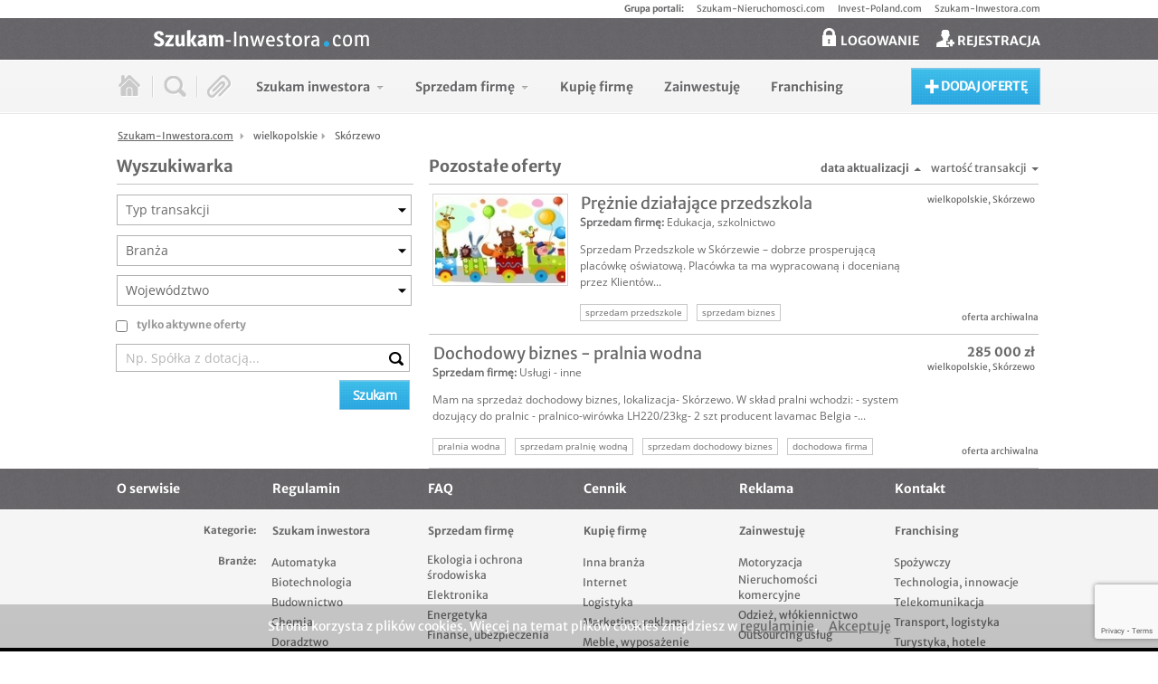

--- FILE ---
content_type: text/html; charset=UTF-8
request_url: https://www.szukam-inwestora.com/oferty/wielkopolskie/skorzewo/46787
body_size: 7796
content:
<!DOCTYPE html>
<!--[if lt IE 7]>      <html class="no-js lt-ie9 lt-ie8 lt-ie7"> <![endif]-->
<!--[if IE 7]>         <html class="no-js lt-ie9 lt-ie8"> <![endif]-->
<!--[if IE 8]>         <html class="no-js lt-ie9"> <![endif]-->
<!--[if gt IE 8]><!--> <html class="no-js"> <!--<![endif]-->
   <head>
      <meta charset="utf-8">
      <!--[if lte IE 9]><meta http-equiv="X-UA-Compatible" content="IE=edge,chrome=1"><![endif]-->
      <title>Skórzewo  - zobacz oferty - Szukam-Inwestora.com - fuzje, przejęcia, sprzedaż biznesu, poszukiwanie kapitału, start-up, , kapitał na rozwój, inwestycje kapitałowe, inwestorzy, business angels, venture capital, private equity, kapitał dla firm</title>
      <meta name="description" content="Skórzewo - zobacz oferty w Twoim regionie">

      
      <meta property="og:site_name" content="Skórzewo  - zobacz oferty - Szukam-Inwestora.com - fuzje, przejęcia, sprzedaż biznesu, poszukiwanie kapitału, start-up, , kapitał na rozwój, inwestycje kapitałowe, inwestorzy, business angels, venture capital, private equity, kapitał dla firm" />
      <meta property="og:title" content="Skórzewo  - zobacz oferty - Szukam-Inwestora.com - fuzje, przejęcia, sprzedaż biznesu, poszukiwanie kapitału, start-up, , kapitał na rozwój, inwestycje kapitałowe, inwestorzy, business angels, venture capital, private equity, kapitał dla firm" />
      <meta property="og:description" content="Skórzewo - zobacz oferty w Twoim regionie" />
      <meta property="og:url" content="https://www.szukam-inwestora.com/oferty/wielkopolskie/skorzewo/46787" />
      <meta property="og:image" content="https://www.szukam-inwestora.com/assets/img/logo-social.jpg" />
      <meta property="og:locale" content="pl_PL" />

      <meta name="twitter:title" content="Skórzewo  - zobacz oferty - Szukam-Inwestora.com - fuzje, przejęcia, sprzedaż biznesu, poszukiwanie kapitału, start-up, , kapitał na rozwój, inwestycje kapitałowe, inwestorzy, business angels, venture capital, private equity, kapitał dla firm" />
      <meta name="twitter:image" content="https://www.szukam-inwestora.com/assets/img/logo-social.jpg" />
      <meta name="twitter:url" content="https://www.szukam-inwestora.com/oferty/wielkopolskie/skorzewo/46787" />

      <!-- <meta name="viewport" content="width=1020" /> -->
      <meta name="viewport" content="width=device-width, initial-scale=1">
      <link rel="stylesheet" href="https://www.szukam-inwestora.com/assets/css/normalize.css">
      <link rel="stylesheet" href="https://www.szukam-inwestora.com/assets/css/jquery-ui.css">
      <link rel="stylesheet" href="https://www.szukam-inwestora.com/assets/css/cssmap-poland.css">
      <link rel="stylesheet" href="https://www.szukam-inwestora.com/assets/css/prettyPhoto.css">
      <link rel="stylesheet" href="https://www.szukam-inwestora.com/assets/css/main3.css?v=14">
      <link rel="stylesheet" href="https://www.szukam-inwestora.com/assets/css/mobile.css">
      <link rel="stylesheet" href="/assets/banner-container/ifm.css">
            
      <link rel="stylesheet" href="https://www.szukam-inwestora.com/assets/css/for-webkit.css">
                  <!-- all scripts goes to footer section | modernizr and jquery is exception! -->
      <script type="text/javascript">var MAINURL = 'https://www.szukam-inwestora.com/';</script>
      <script src="https://www.szukam-inwestora.com/assets/js/vendor/modernizr-2.6.2.min.js"></script>
      <script src="https://www.szukam-inwestora.com/assets/js/vendor/loading-attribute-polyfill.js"></script>
      <script src="https://www.szukam-inwestora.com/assets/js/vendor/jquery-1.10.2.min.js"></script>
            <meta name="ad.size" content="width=320,height=50">
               <!-- Google Tag Manager -->
         <script>(function(w,d,s,l,i){w[l]=w[l]||[];w[l].push({'gtm.start':
         new Date().getTime(),event:'gtm.js'});var f=d.getElementsByTagName(s)[0],
         j=d.createElement(s),dl=l!='dataLayer'?'&l='+l:'';j.async=true;j.src=
         'https://www.googletagmanager.com/gtm.js?id='+i+dl;f.parentNode.insertBefore(j,f);
         })(window,document,'script','dataLayer','GTM-KPR8K8V');</script>
         <!-- End Google Tag Manager -->
            <script type="application/ld+json">
      {
         "@context": "http://schema.org/",
         "@type": "WebSite",
         "url": "https://www.szukam-inwestora.com/oferty/wielkopolskie/skorzewo/46787",
         "logo": "https://www.szukam-inwestora.com/assets/img/szukam-inwestora-white.svg",
         "name": "Skórzewo  - zobacz oferty",
         "description": "Skórzewo - zobacz oferty w Twoim regionie",
         "author": {
            "@type": "Organization",
            "name": "doinvest partners"
         },
         "potentialAction": {
            "@type": "SearchAction",
            "target": "https://www.szukam-inwestora.com/search/key:{search_term_string}",
            "query-input": "required name=search_term_string"
         }
      }
      </script>
   </head>
   <body>
      <!--[if lt IE 7]>
          <p class="chromeframe">Twoja przeglądarka jest <strong>przestarzała</strong>. Prosimy <a href="http://browsehappy.com/" title="Aktualizacja przeglądarki">zaaktualizować swoją przeglądarkę</a> lub <a href="http://www.google.com/chromeframe/?redirect=true" title="Google Chrome Frame">użyć Google Chrome Frame</a> do poprawnego wyświetlenia strony.</p>
      <![endif]-->

      <header>
                  	<!--  menu boczne - tylko dla wersji mobilnej -->
	      <div class="side-menu side-menu-left mobile" id="side-menu">
	      	<div id="side-menu-header">
	      		<button id="menu-button-1"></button>
	      		<div>Typ transakcji</div>
	      	</div>
	      	<div id="side-menu-list">
	      		<dl>

		      		<dt><a href="#" title="Szukam inwestora">Szukam inwestora</a></dt><span><a href="https://www.szukam-inwestora.com/oferty/szukam-inwestora" title="Szukam inwestora -  wszystkie">wszystkie</a></span>
		      		<div id=side-menu-border></div>
					   <dd>
		            	<ul>
                        <li>
                                                                          <a href="https://www.szukam-inwestora.com/oferty/szukam-inwestora/automatyka" title="Automatyka">Automatyka</a>
                                                                          <a href="https://www.szukam-inwestora.com/oferty/szukam-inwestora/biotechnologia" title="Biotechnologia">Biotechnologia</a>
                                                                          <a href="https://www.szukam-inwestora.com/oferty/szukam-inwestora/budownictwo" title="Budownictwo">Budownictwo</a>
                                                                          <a href="https://www.szukam-inwestora.com/oferty/szukam-inwestora/chemia" title="Chemia">Chemia</a>
                                                                          <a href="https://www.szukam-inwestora.com/oferty/szukam-inwestora/doradztwo" title="Doradztwo">Doradztwo</a>
                                                                          <a href="https://www.szukam-inwestora.com/oferty/szukam-inwestora/drewno-lesno-drzewna" title="Drewno, leśno-drzewna">Drewno, leśno-drzewna</a>
                                                                          <a href="https://www.szukam-inwestora.com/oferty/szukam-inwestora/druk-poligrafia" title="Druk, poligrafia">Druk, poligrafia</a>
                                                                          <a href="https://www.szukam-inwestora.com/oferty/szukam-inwestora/edukacja-szkolnictwo" title="Edukacja, szkolnictwo">Edukacja, szkolnictwo</a>
                                                                          <a href="https://www.szukam-inwestora.com/oferty/szukam-inwestora/ekologia-i-ochrona-srodowiska" title="Ekologia i ochrona środowiska">Ekologia i ochrona środowiska</a>
                                                                          <a href="https://www.szukam-inwestora.com/oferty/szukam-inwestora/elektronika" title="Elektronika">Elektronika</a>
                                                                          <a href="https://www.szukam-inwestora.com/oferty/szukam-inwestora/energetyka" title="Energetyka">Energetyka</a>
                                                                          <a href="https://www.szukam-inwestora.com/oferty/szukam-inwestora/finanse-ubezpieczenia" title="Finanse, ubezpieczenia">Finanse, ubezpieczenia</a>
                                                </li><li>                            <a href="https://www.szukam-inwestora.com/oferty/szukam-inwestora/gastronomia-lokale" title="Gastronomia, lokale">Gastronomia, lokale</a>
                                                                          <a href="https://www.szukam-inwestora.com/oferty/szukam-inwestora/handel-hurtowy-i-detaliczny" title="Handel hurtowy i detaliczny">Handel hurtowy i detaliczny</a>
                                                                          <a href="https://www.szukam-inwestora.com/oferty/szukam-inwestora/hutnictwo-i-metalurgia" title="Hutnictwo i metalurgia">Hutnictwo i metalurgia</a>
                                                                          <a href="https://www.szukam-inwestora.com/oferty/szukam-inwestora/informatyka" title="Informatyka">Informatyka</a>
                                                                          <a href="https://www.szukam-inwestora.com/oferty/szukam-inwestora/inna-branza" title="Inna branża">Inna branża</a>
                                                                          <a href="https://www.szukam-inwestora.com/oferty/szukam-inwestora/internet" title="Internet">Internet</a>
                                                                          <a href="https://www.szukam-inwestora.com/oferty/szukam-inwestora/logistyka" title="Logistyka">Logistyka</a>
                                                                          <a href="https://www.szukam-inwestora.com/oferty/szukam-inwestora/marketing-reklama" title="Marketing, reklama">Marketing, reklama</a>
                                                                          <a href="https://www.szukam-inwestora.com/oferty/szukam-inwestora/meble-wyposazenie" title="Meble, wyposażenie">Meble, wyposażenie</a>
                                                                          <a href="https://www.szukam-inwestora.com/oferty/szukam-inwestora/media" title="Media">Media</a>
                                                                          <a href="https://www.szukam-inwestora.com/oferty/szukam-inwestora/medycyna-farmacja" title="Medycyna, farmacja">Medycyna, farmacja</a>
                                                                          <a href="https://www.szukam-inwestora.com/oferty/szukam-inwestora/moda" title="Moda">Moda</a>
                                                </li><li>                            <a href="https://www.szukam-inwestora.com/oferty/szukam-inwestora/motoryzacja" title="Motoryzacja">Motoryzacja</a>
                                                                          <a href="https://www.szukam-inwestora.com/oferty/szukam-inwestora/nieruchomosci-komercyjne" title="Nieruchomości komercyjne">Nieruchomości komercyjne</a>
                                                                          <a href="https://www.szukam-inwestora.com/oferty/szukam-inwestora/odziez-wlokiennictwo" title="Odzież, włókiennictwo">Odzież, włókiennictwo</a>
                                                                          <a href="https://www.szukam-inwestora.com/oferty/szukam-inwestora/outsourcing-uslug" title="Outsourcing usług">Outsourcing usług</a>
                                                                          <a href="https://www.szukam-inwestora.com/oferty/szukam-inwestora/produkcja-inne" title="Produkcja - inne">Produkcja - inne</a>
                                                                          <a href="https://www.szukam-inwestora.com/oferty/szukam-inwestora/projektowanie-wzornictwo" title="Projektowanie, wzornictwo">Projektowanie, wzornictwo</a>
                                                                          <a href="https://www.szukam-inwestora.com/oferty/szukam-inwestora/rolnictwo" title="Rolnictwo">Rolnictwo</a>
                                                                          <a href="https://www.szukam-inwestora.com/oferty/szukam-inwestora/rozrywka-sport-kultura" title="Rozrywka, sport, kultura">Rozrywka, sport, kultura</a>
                                                                          <a href="https://www.szukam-inwestora.com/oferty/szukam-inwestora/spozywczy" title="Spożywczy">Spożywczy</a>
                                                                          <a href="https://www.szukam-inwestora.com/oferty/szukam-inwestora/technologia-innowacje" title="Technologia, innowacje">Technologia, innowacje</a>
                                                                          <a href="https://www.szukam-inwestora.com/oferty/szukam-inwestora/telekomunikacja" title="Telekomunikacja">Telekomunikacja</a>
                                                                          <a href="https://www.szukam-inwestora.com/oferty/szukam-inwestora/transport-logistyka" title="Transport, logistyka">Transport, logistyka</a>
                                                </li><li>                            <a href="https://www.szukam-inwestora.com/oferty/szukam-inwestora/turystyka-hotele" title="Turystyka, hotele">Turystyka, hotele</a>
                                                                          <a href="https://www.szukam-inwestora.com/oferty/szukam-inwestora/uslugi-inne" title="Usługi - inne">Usługi - inne</a>
                                               </li>
                     </ul>
			         </dd>
			         <dt><a href="#" title="Sprzedam firmę">Sprzedam firmę</a></dt><span><a href="https://www.szukam-inwestora.com/oferty/sprzedam-firme" title="Sprzedam firmę = wszystkie">wszystkie</a></span>
			         <div id=side-menu-border></div>
					   <dd>
		            	<ul>
                        <li>
                                                                          <a href="https://www.szukam-inwestora.com/oferty/sprzedam-firme/automatyka" title="Automatyka">Automatyka</a>
                                                                          <a href="https://www.szukam-inwestora.com/oferty/sprzedam-firme/biotechnologia" title="Biotechnologia">Biotechnologia</a>
                                                                          <a href="https://www.szukam-inwestora.com/oferty/sprzedam-firme/budownictwo" title="Budownictwo">Budownictwo</a>
                                                                          <a href="https://www.szukam-inwestora.com/oferty/sprzedam-firme/chemia" title="Chemia">Chemia</a>
                                                                          <a href="https://www.szukam-inwestora.com/oferty/sprzedam-firme/doradztwo" title="Doradztwo">Doradztwo</a>
                                                                          <a href="https://www.szukam-inwestora.com/oferty/sprzedam-firme/drewno-lesno-drzewna" title="Drewno, leśno-drzewna">Drewno, leśno-drzewna</a>
                                                                          <a href="https://www.szukam-inwestora.com/oferty/sprzedam-firme/druk-poligrafia" title="Druk, poligrafia">Druk, poligrafia</a>
                                                                          <a href="https://www.szukam-inwestora.com/oferty/sprzedam-firme/edukacja-szkolnictwo" title="Edukacja, szkolnictwo">Edukacja, szkolnictwo</a>
                                                                          <a href="https://www.szukam-inwestora.com/oferty/sprzedam-firme/ekologia-i-ochrona-srodowiska" title="Ekologia i ochrona środowiska">Ekologia i ochrona środowiska</a>
                                                                          <a href="https://www.szukam-inwestora.com/oferty/sprzedam-firme/elektronika" title="Elektronika">Elektronika</a>
                                                                          <a href="https://www.szukam-inwestora.com/oferty/sprzedam-firme/energetyka" title="Energetyka">Energetyka</a>
                                                                          <a href="https://www.szukam-inwestora.com/oferty/sprzedam-firme/finanse-ubezpieczenia" title="Finanse, ubezpieczenia">Finanse, ubezpieczenia</a>
                                                </li><li>                            <a href="https://www.szukam-inwestora.com/oferty/sprzedam-firme/gastronomia-lokale" title="Gastronomia, lokale">Gastronomia, lokale</a>
                                                                          <a href="https://www.szukam-inwestora.com/oferty/sprzedam-firme/handel-hurtowy-i-detaliczny" title="Handel hurtowy i detaliczny">Handel hurtowy i detaliczny</a>
                                                                          <a href="https://www.szukam-inwestora.com/oferty/sprzedam-firme/hutnictwo-i-metalurgia" title="Hutnictwo i metalurgia">Hutnictwo i metalurgia</a>
                                                                          <a href="https://www.szukam-inwestora.com/oferty/sprzedam-firme/informatyka" title="Informatyka">Informatyka</a>
                                                                          <a href="https://www.szukam-inwestora.com/oferty/sprzedam-firme/inna-branza" title="Inna branża">Inna branża</a>
                                                                          <a href="https://www.szukam-inwestora.com/oferty/sprzedam-firme/internet" title="Internet">Internet</a>
                                                                          <a href="https://www.szukam-inwestora.com/oferty/sprzedam-firme/logistyka" title="Logistyka">Logistyka</a>
                                                                          <a href="https://www.szukam-inwestora.com/oferty/sprzedam-firme/marketing-reklama" title="Marketing, reklama">Marketing, reklama</a>
                                                                          <a href="https://www.szukam-inwestora.com/oferty/sprzedam-firme/meble-wyposazenie" title="Meble, wyposażenie">Meble, wyposażenie</a>
                                                                          <a href="https://www.szukam-inwestora.com/oferty/sprzedam-firme/media" title="Media">Media</a>
                                                                          <a href="https://www.szukam-inwestora.com/oferty/sprzedam-firme/medycyna-farmacja" title="Medycyna, farmacja">Medycyna, farmacja</a>
                                                                          <a href="https://www.szukam-inwestora.com/oferty/sprzedam-firme/moda" title="Moda">Moda</a>
                                                </li><li>                            <a href="https://www.szukam-inwestora.com/oferty/sprzedam-firme/motoryzacja" title="Motoryzacja">Motoryzacja</a>
                                                                          <a href="https://www.szukam-inwestora.com/oferty/sprzedam-firme/nieruchomosci-komercyjne" title="Nieruchomości komercyjne">Nieruchomości komercyjne</a>
                                                                          <a href="https://www.szukam-inwestora.com/oferty/sprzedam-firme/odziez-wlokiennictwo" title="Odzież, włókiennictwo">Odzież, włókiennictwo</a>
                                                                          <a href="https://www.szukam-inwestora.com/oferty/sprzedam-firme/outsourcing-uslug" title="Outsourcing usług">Outsourcing usług</a>
                                                                          <a href="https://www.szukam-inwestora.com/oferty/sprzedam-firme/produkcja-inne" title="Produkcja - inne">Produkcja - inne</a>
                                                                          <a href="https://www.szukam-inwestora.com/oferty/sprzedam-firme/projektowanie-wzornictwo" title="Projektowanie, wzornictwo">Projektowanie, wzornictwo</a>
                                                                          <a href="https://www.szukam-inwestora.com/oferty/sprzedam-firme/rolnictwo" title="Rolnictwo">Rolnictwo</a>
                                                                          <a href="https://www.szukam-inwestora.com/oferty/sprzedam-firme/rozrywka-sport-kultura" title="Rozrywka, sport, kultura">Rozrywka, sport, kultura</a>
                                                                          <a href="https://www.szukam-inwestora.com/oferty/sprzedam-firme/spozywczy" title="Spożywczy">Spożywczy</a>
                                                                          <a href="https://www.szukam-inwestora.com/oferty/sprzedam-firme/technologia-innowacje" title="Technologia, innowacje">Technologia, innowacje</a>
                                                                          <a href="https://www.szukam-inwestora.com/oferty/sprzedam-firme/telekomunikacja" title="Telekomunikacja">Telekomunikacja</a>
                                                                          <a href="https://www.szukam-inwestora.com/oferty/sprzedam-firme/transport-logistyka" title="Transport, logistyka">Transport, logistyka</a>
                                                </li><li>                            <a href="https://www.szukam-inwestora.com/oferty/sprzedam-firme/turystyka-hotele" title="Turystyka, hotele">Turystyka, hotele</a>
                                                                          <a href="https://www.szukam-inwestora.com/oferty/sprzedam-firme/uslugi-inne" title="Usługi - inne">Usługi - inne</a>
                                               </li>
                     </ul>
			         </dd>
			         <dt style="width:93%"><a href="https://www.szukam-inwestora.com/oferty/kupie-firme" title="Kupię firmę">Kupię firmę</a></dt><span style="font-size:0; width:0">foo</span>
			         <div id=side-menu-border></div>
			         <dt style="width:93%"><a href="https://www.szukam-inwestora.com/oferty/zainwestuje" title="Zainwestuję">Zainwestuję</a></dt><span style="font-size:0; width:0">foo</span>
			         <div id=side-menu-border></div>
			         <dt style="width:93%"><a href="https://www.szukam-inwestora.com/oferty/franchising" title="Franchising">Franchising</a></dt><span style="font-size:0; width:0">foo</span>
			         <div id=side-menu-border></div>
		         </dl>
	      	</div>
			</div>
			<script>
				$("dd").hide();
				$("dt a").click(function() {
					$("dd").slideUp("fast");
					$(this).parent('dt').next('span').next('div').next('dd').delay(300).slideDown('slow');
				});
			</script>

         <section id="portalgroups" class="only-pc">
            <div>
               <b>Grupa portali:</b>
               <a href="https://www.szukam-nieruchomosci.com" title="Szukam-Nieruchomosci.com" rel="nofollow" target="_blank">Szukam-Nieruchomosci.com</a>
               <a href="http://invest-poland.com" title="Invest-Poland.com" target="_blank">Invest-Poland.com</a>
               <a href="https://www.szukam-inwestora.com" title="Szukam-Inwestora.com" target="_blank">Szukam-Inwestora.com</a>
            </div>
         </section>
         <section id="topbar">
            <div>
            	<button id="menu-button-2" class="mobile"></button>
               <a href="https://www.szukam-inwestora.com/" id="logotype" title="Szukam-Inwestora.com">
                  <img src="https://www.szukam-inwestora.com/assets/img/szukam-inwestora-white.svg" width="238" height="19" alt="Szukam-Inwestora.com"/>
                  <img src="https://www.szukam-inwestora.com/assets/img/szukam-inwestora.svg" width="238" height="19" alt="Szukam-Inwestora.com" class="for-print"/>
               </a>
               <div id="userbar">
                                    <div id="userbox-parent">
                     <a href="#" id="userbox-link" title="Logowanie">
                        <span class="icon-21x26-padlock"></span> LOGOWANIE
                     </a>
                     <form action="https://www.szukam-inwestora.com/users/login" method="post" id="userbox">
                        <input type="text" name="username" data-hint="E-mail..."/ style="margin: 0 20px;">
                        <input type="password" name="password" data-hint="Hasło..."/ style="margin: 0 20px;">
                        <input type="submit" value="Zaloguj"/ style="margin: 0 20px;">
                                             </form>
                  </div>
                  <a href="https://www.szukam-inwestora.com/users/register" title="Rejestracja">
                     <span class="icon-21x26-useradd"></span> REJESTRACJA
                  </a>
                                 </div>
            </div>
         </section>

         <nav id="menu">
            <div class="row">
               <div id="basicmenu">
                  <a href="https://www.szukam-inwestora.com/" title="Szukam-Inwestora.com"><span class="icon-header-home"></span></a>
                  <span></span>
                  <a href="#" id="searchwidget-button" title="Wyszukiwarka"><span class="icon-header-search"></span></a>
                  <div id="searchwidget-box">
                     <h2 class="color-darkgray">Szukaj spośród <span class="color-orange">576 aktualnych ofert</span> inwestycji kapitałowych</h2>
                     <hr>
                     
<form action="https://www.szukam-inwestora.com/search" method="post" id="search-widget-horizontal">
   <div class="row-6">
      <p class="span-6-2">
         <select name="type" class="input-full no-default-value"><option value="" selected="selected">Typ transakcji</option>
<option value="1">Szukam inwestora</option>
<option value="2">Sprzedam firmę</option>
<option value="3">Kupię firmę</option>
<option value="4">Zainwestuję</option>
<option value="5">Franchising</option>
</select>      </p>
      <p class="span-6-2">
                     <span class="for-1" style="height: 31px; margin-top: 10px; margin-bottom: 0; display: none;">
               <select name="category" class="input-full no-default-value category_for category_for-1 more-field">
                  <option value="">Branża</option>
                                 <option value="40">Automatyka</option>
                                 <option value="39">Biotechnologia</option>
                                 <option value="1">Budownictwo</option>
                                 <option value="2">Chemia</option>
                                 <option value="3">Doradztwo</option>
                                 <option value="43">Drewno, leśno-drzewna</option>
                                 <option value="4">Druk, poligrafia</option>
                                 <option value="5">Edukacja, szkolnictwo</option>
                                 <option value="6">Ekologia i ochrona środowiska</option>
                                 <option value="7">Elektronika</option>
                                 <option value="37">Energetyka</option>
                                 <option value="8">Finanse, ubezpieczenia</option>
                                 <option value="9">Gastronomia, lokale</option>
                                 <option value="10">Handel hurtowy i detaliczny</option>
                                 <option value="36">Hutnictwo i metalurgia</option>
                                 <option value="11">Informatyka</option>
                                 <option value="27">Inna branża</option>
                                 <option value="12">Internet</option>
                                 <option value="38">Logistyka</option>
                                 <option value="34">Marketing, reklama</option>
                                 <option value="13">Meble, wyposażenie</option>
                                 <option value="14">Media</option>
                                 <option value="15">Medycyna, farmacja</option>
                                 <option value="44">Moda</option>
                                 <option value="16">Motoryzacja</option>
                                 <option value="17">Nieruchomości komercyjne</option>
                                 <option value="18">Odzież, włókiennictwo</option>
                                 <option value="41">Outsourcing usług</option>
                                 <option value="19">Produkcja - inne</option>
                                 <option value="42">Projektowanie, wzornictwo</option>
                                 <option value="20">Rolnictwo</option>
                                 <option value="21">Rozrywka, sport, kultura</option>
                                 <option value="22">Spożywczy</option>
                                 <option value="23">Technologia, innowacje</option>
                                 <option value="24">Telekomunikacja</option>
                                 <option value="25">Transport, logistyka</option>
                                 <option value="26">Turystyka, hotele</option>
                                 <option value="35">Usługi - inne</option>
                        </select>
            </span>
                     <span class="for-2" style="height: 31px; margin-top: 10px; margin-bottom: 0; display: none;">
               <select name="category" class="input-full no-default-value category_for category_for-2 more-field">
                  <option value="">Branża</option>
                                 <option value="40">Automatyka</option>
                                 <option value="39">Biotechnologia</option>
                                 <option value="1">Budownictwo</option>
                                 <option value="2">Chemia</option>
                                 <option value="3">Doradztwo</option>
                                 <option value="43">Drewno, leśno-drzewna</option>
                                 <option value="43">Drewno, leśno-drzewna</option>
                                 <option value="4">Druk, poligrafia</option>
                                 <option value="5">Edukacja, szkolnictwo</option>
                                 <option value="6">Ekologia i ochrona środowiska</option>
                                 <option value="7">Elektronika</option>
                                 <option value="37">Energetyka</option>
                                 <option value="8">Finanse, ubezpieczenia</option>
                                 <option value="9">Gastronomia, lokale</option>
                                 <option value="10">Handel hurtowy i detaliczny</option>
                                 <option value="36">Hutnictwo i metalurgia</option>
                                 <option value="11">Informatyka</option>
                                 <option value="27">Inna branża</option>
                                 <option value="12">Internet</option>
                                 <option value="38">Logistyka</option>
                                 <option value="34">Marketing, reklama</option>
                                 <option value="13">Meble, wyposażenie</option>
                                 <option value="14">Media</option>
                                 <option value="15">Medycyna, farmacja</option>
                                 <option value="44">Moda</option>
                                 <option value="16">Motoryzacja</option>
                                 <option value="17">Nieruchomości komercyjne</option>
                                 <option value="18">Odzież, włókiennictwo</option>
                                 <option value="41">Outsourcing usług</option>
                                 <option value="19">Produkcja - inne</option>
                                 <option value="42">Projektowanie, wzornictwo</option>
                                 <option value="20">Rolnictwo</option>
                                 <option value="21">Rozrywka, sport, kultura</option>
                                 <option value="22">Spożywczy</option>
                                 <option value="23">Technologia, innowacje</option>
                                 <option value="24">Telekomunikacja</option>
                                 <option value="25">Transport, logistyka</option>
                                 <option value="26">Turystyka, hotele</option>
                                 <option value="35">Usługi - inne</option>
                        </select>
            </span>
                     <span class="for-3" style="height: 31px; margin-top: 10px; margin-bottom: 0; display: none;">
               <select name="category" class="input-full no-default-value category_for category_for-3 more-field">
                  <option value="">Branża</option>
                                 <option value="40">Automatyka</option>
                                 <option value="39">Biotechnologia</option>
                                 <option value="1">Budownictwo</option>
                                 <option value="2">Chemia</option>
                                 <option value="3">Doradztwo</option>
                                 <option value="43">Drewno, leśno-drzewna</option>
                                 <option value="4">Druk, poligrafia</option>
                                 <option value="5">Edukacja, szkolnictwo</option>
                                 <option value="6">Ekologia i ochrona środowiska</option>
                                 <option value="7">Elektronika</option>
                                 <option value="37">Energetyka</option>
                                 <option value="8">Finanse, ubezpieczenia</option>
                                 <option value="9">Gastronomia, lokale</option>
                                 <option value="10">Handel hurtowy i detaliczny</option>
                                 <option value="36">Hutnictwo i metalurgia</option>
                                 <option value="11">Informatyka</option>
                                 <option value="27">Inna branża</option>
                                 <option value="12">Internet</option>
                                 <option value="38">Logistyka</option>
                                 <option value="34">Marketing, reklama</option>
                                 <option value="13">Meble, wyposażenie</option>
                                 <option value="14">Media</option>
                                 <option value="15">Medycyna, farmacja</option>
                                 <option value="44">Moda</option>
                                 <option value="16">Motoryzacja</option>
                                 <option value="17">Nieruchomości komercyjne</option>
                                 <option value="18">Odzież, włókiennictwo</option>
                                 <option value="41">Outsourcing usług</option>
                                 <option value="19">Produkcja - inne</option>
                                 <option value="42">Projektowanie, wzornictwo</option>
                                 <option value="20">Rolnictwo</option>
                                 <option value="21">Rozrywka, sport, kultura</option>
                                 <option value="22">Spożywczy</option>
                                 <option value="23">Technologia, innowacje</option>
                                 <option value="24">Telekomunikacja</option>
                                 <option value="25">Transport, logistyka</option>
                                 <option value="26">Turystyka, hotele</option>
                                 <option value="35">Usługi - inne</option>
                        </select>
            </span>
                     <span class="for-4" style="height: 31px; margin-top: 10px; margin-bottom: 0; display: none;">
               <select name="category" class="input-full no-default-value category_for category_for-4 more-field">
                  <option value="">Branża</option>
                                 <option value="40">Automatyka</option>
                                 <option value="39">Biotechnologia</option>
                                 <option value="1">Budownictwo</option>
                                 <option value="2">Chemia</option>
                                 <option value="3">Doradztwo</option>
                                 <option value="43">Drewno, leśno-drzewna</option>
                                 <option value="4">Druk, poligrafia</option>
                                 <option value="5">Edukacja, szkolnictwo</option>
                                 <option value="6">Ekologia i ochrona środowiska</option>
                                 <option value="7">Elektronika</option>
                                 <option value="37">Energetyka</option>
                                 <option value="8">Finanse, ubezpieczenia</option>
                                 <option value="9">Gastronomia, lokale</option>
                                 <option value="10">Handel hurtowy i detaliczny</option>
                                 <option value="36">Hutnictwo i metalurgia</option>
                                 <option value="11">Informatyka</option>
                                 <option value="27">Inna branża</option>
                                 <option value="12">Internet</option>
                                 <option value="38">Logistyka</option>
                                 <option value="34">Marketing, reklama</option>
                                 <option value="13">Meble, wyposażenie</option>
                                 <option value="14">Media</option>
                                 <option value="15">Medycyna, farmacja</option>
                                 <option value="44">Moda</option>
                                 <option value="16">Motoryzacja</option>
                                 <option value="17">Nieruchomości komercyjne</option>
                                 <option value="18">Odzież, włókiennictwo</option>
                                 <option value="41">Outsourcing usług</option>
                                 <option value="19">Produkcja - inne</option>
                                 <option value="42">Projektowanie, wzornictwo</option>
                                 <option value="20">Rolnictwo</option>
                                 <option value="21">Rozrywka, sport, kultura</option>
                                 <option value="22">Spożywczy</option>
                                 <option value="23">Technologia, innowacje</option>
                                 <option value="24">Telekomunikacja</option>
                                 <option value="25">Transport, logistyka</option>
                                 <option value="26">Turystyka, hotele</option>
                                 <option value="35">Usługi - inne</option>
                        </select>
            </span>
                     <span class="for-5" style="height: 31px; margin-top: 10px; margin-bottom: 0; display: none;">
               <select name="category" class="input-full no-default-value category_for category_for-5 more-field">
                  <option value="">Branża</option>
                                 <option value="40">Automatyka</option>
                                 <option value="39">Biotechnologia</option>
                                 <option value="1">Budownictwo</option>
                                 <option value="2">Chemia</option>
                                 <option value="3">Doradztwo</option>
                                 <option value="43">Drewno, leśno-drzewna</option>
                                 <option value="4">Druk, poligrafia</option>
                                 <option value="5">Edukacja, szkolnictwo</option>
                                 <option value="6">Ekologia i ochrona środowiska</option>
                                 <option value="7">Elektronika</option>
                                 <option value="37">Energetyka</option>
                                 <option value="8">Finanse, ubezpieczenia</option>
                                 <option value="9">Gastronomia, lokale</option>
                                 <option value="10">Handel hurtowy i detaliczny</option>
                                 <option value="36">Hutnictwo i metalurgia</option>
                                 <option value="11">Informatyka</option>
                                 <option value="27">Inna branża</option>
                                 <option value="12">Internet</option>
                                 <option value="38">Logistyka</option>
                                 <option value="34">Marketing, reklama</option>
                                 <option value="13">Meble, wyposażenie</option>
                                 <option value="14">Media</option>
                                 <option value="15">Medycyna, farmacja</option>
                                 <option value="44">Moda</option>
                                 <option value="16">Motoryzacja</option>
                                 <option value="17">Nieruchomości komercyjne</option>
                                 <option value="18">Odzież, włókiennictwo</option>
                                 <option value="41">Outsourcing usług</option>
                                 <option value="19">Produkcja - inne</option>
                                 <option value="42">Projektowanie, wzornictwo</option>
                                 <option value="20">Rolnictwo</option>
                                 <option value="21">Rozrywka, sport, kultura</option>
                                 <option value="22">Spożywczy</option>
                                 <option value="23">Technologia, innowacje</option>
                                 <option value="24">Telekomunikacja</option>
                                 <option value="25">Transport, logistyka</option>
                                 <option value="26">Turystyka, hotele</option>
                                 <option value="35">Usługi - inne</option>
                        </select>
            </span>
               </p>
   </div>
   <div class="row-6">
      <p class="span-6-2">
         <select name="region" class="input-full no-default-value"><option value="" selected="selected">Województwo</option>
<option value="1">dolnośląskie</option>
<option value="2">kujawsko-pomorskie</option>
<option value="3">lubelskie</option>
<option value="4">lubuskie</option>
<option value="5">łódzkie</option>
<option value="6">małopolskie</option>
<option value="7">mazowieckie</option>
<option value="8">opolskie</option>
<option value="9">podkarpackie</option>
<option value="10">podlaskie</option>
<option value="11">pomorskie</option>
<option value="12">śląskie</option>
<option value="13">świętokrzyskie</option>
<option value="14">warmińsko-mazurskie</option>
<option value="15">wielkopolskie</option>
<option value="16">zachodniopomorskie</option>
<option value="99">zagranica</option>
</select>      </p>
            <p class="span-6-2" style="margin-left: 18px;">
         <span style="display: block; margin-top: 12px;">
            <label><input name="active" value="1" type="checkbox"   style="margin-right: 10px; float: left;" /> <span style="float: left; margin-top: 8px ! important;">tylko aktywne oferty</span></label>
         </span>
      </p>
   </div>
   <input name="key" value="" type="text" data-hint="Np. Spółka z dotacją..." class="input-search" style="width: 531px; margin-top: 12px; margin-left: 1px;;" />
   <div class="submit-container" style="margin-top: 12px !important;height: 31px !important;margin-right: 5px;float: right;">
      <input type="submit" value="Szukam" style="margin: 0"/>
   </div>
</form>

<script>
$(document).ready(function()
{
   $('.category_for').attr('disabled', 'disabled').parent().hide();

   $('select[name="type"]').change(function()
   {
      $('.category_for').attr('disabled', 'disabled').parent().hide();

      if ($(this).val() != '')
      {
         $('.for-' + $(this).val()).show().find('select').removeAttr('disabled');
      }
      else
      {
    	   $('.for-1').show().find('select').removeAttr('disabled');
      }
   });

   $('.for-1').show().find('select').removeAttr('disabled');});
</script>                  </div>
                  <span></span>
                  <a href="#" id="clipboard-paperclip" title="Schowek"><span class="icon-header-paperclip"></span></a>
                  <div id="clipboard-box">
                     
<h2><a href="https://www.szukam-inwestora.com/user/clipboard" title="Twój schowek" class="color-darkgray" rel="nofollow">Twój schowek</a></h2>
<hr>

   <p class="center">
      Schowek dostępny jest tylko dla zalogowanych użytkowników.
   </p>
   
                  </div>
               </div>
               <ul id="mainmenu" class="only-pc">
                  <li>
                     <a href="https://www.szukam-inwestora.com/oferty/szukam-inwestora" title="Szukam inwestora">Szukam inwestora</a>
                     <ul>
                        <li>
                                                                          <a href="https://www.szukam-inwestora.com/oferty/szukam-inwestora/automatyka" title="Automatyka">Automatyka</a>
                                                                          <a href="https://www.szukam-inwestora.com/oferty/szukam-inwestora/biotechnologia" title="Biotechnologia">Biotechnologia</a>
                                                                          <a href="https://www.szukam-inwestora.com/oferty/szukam-inwestora/budownictwo" title="Budownictwo">Budownictwo</a>
                                                                          <a href="https://www.szukam-inwestora.com/oferty/szukam-inwestora/chemia" title="Chemia">Chemia</a>
                                                                          <a href="https://www.szukam-inwestora.com/oferty/szukam-inwestora/doradztwo" title="Doradztwo">Doradztwo</a>
                                                                          <a href="https://www.szukam-inwestora.com/oferty/szukam-inwestora/drewno-lesno-drzewna" title="Drewno, leśno-drzewna">Drewno, leśno-drzewna</a>
                                                                          <a href="https://www.szukam-inwestora.com/oferty/szukam-inwestora/druk-poligrafia" title="Druk, poligrafia">Druk, poligrafia</a>
                                                                          <a href="https://www.szukam-inwestora.com/oferty/szukam-inwestora/edukacja-szkolnictwo" title="Edukacja, szkolnictwo">Edukacja, szkolnictwo</a>
                                                                          <a href="https://www.szukam-inwestora.com/oferty/szukam-inwestora/ekologia-i-ochrona-srodowiska" title="Ekologia i ochrona środowiska">Ekologia i ochrona środowiska</a>
                                                                          <a href="https://www.szukam-inwestora.com/oferty/szukam-inwestora/elektronika" title="Elektronika">Elektronika</a>
                                                                          <a href="https://www.szukam-inwestora.com/oferty/szukam-inwestora/energetyka" title="Energetyka">Energetyka</a>
                                                                          <a href="https://www.szukam-inwestora.com/oferty/szukam-inwestora/finanse-ubezpieczenia" title="Finanse, ubezpieczenia">Finanse, ubezpieczenia</a>
                                                </li><li>                            <a href="https://www.szukam-inwestora.com/oferty/szukam-inwestora/gastronomia-lokale" title="Gastronomia, lokale">Gastronomia, lokale</a>
                                                                          <a href="https://www.szukam-inwestora.com/oferty/szukam-inwestora/handel-hurtowy-i-detaliczny" title="Handel hurtowy i detaliczny">Handel hurtowy i detaliczny</a>
                                                                          <a href="https://www.szukam-inwestora.com/oferty/szukam-inwestora/hutnictwo-i-metalurgia" title="Hutnictwo i metalurgia">Hutnictwo i metalurgia</a>
                                                                          <a href="https://www.szukam-inwestora.com/oferty/szukam-inwestora/informatyka" title="Informatyka">Informatyka</a>
                                                                          <a href="https://www.szukam-inwestora.com/oferty/szukam-inwestora/inna-branza" title="Inna branża">Inna branża</a>
                                                                          <a href="https://www.szukam-inwestora.com/oferty/szukam-inwestora/internet" title="Internet">Internet</a>
                                                                          <a href="https://www.szukam-inwestora.com/oferty/szukam-inwestora/logistyka" title="Logistyka">Logistyka</a>
                                                                          <a href="https://www.szukam-inwestora.com/oferty/szukam-inwestora/marketing-reklama" title="Marketing, reklama">Marketing, reklama</a>
                                                                          <a href="https://www.szukam-inwestora.com/oferty/szukam-inwestora/meble-wyposazenie" title="Meble, wyposażenie">Meble, wyposażenie</a>
                                                                          <a href="https://www.szukam-inwestora.com/oferty/szukam-inwestora/media" title="Media">Media</a>
                                                                          <a href="https://www.szukam-inwestora.com/oferty/szukam-inwestora/medycyna-farmacja" title="Medycyna, farmacja">Medycyna, farmacja</a>
                                                                          <a href="https://www.szukam-inwestora.com/oferty/szukam-inwestora/moda" title="Moda">Moda</a>
                                                </li><li>                            <a href="https://www.szukam-inwestora.com/oferty/szukam-inwestora/motoryzacja" title="Motoryzacja">Motoryzacja</a>
                                                                          <a href="https://www.szukam-inwestora.com/oferty/szukam-inwestora/nieruchomosci-komercyjne" title="Nieruchomości komercyjne">Nieruchomości komercyjne</a>
                                                                          <a href="https://www.szukam-inwestora.com/oferty/szukam-inwestora/odziez-wlokiennictwo" title="Odzież, włókiennictwo">Odzież, włókiennictwo</a>
                                                                          <a href="https://www.szukam-inwestora.com/oferty/szukam-inwestora/outsourcing-uslug" title="Outsourcing usług">Outsourcing usług</a>
                                                                          <a href="https://www.szukam-inwestora.com/oferty/szukam-inwestora/produkcja-inne" title="Produkcja - inne">Produkcja - inne</a>
                                                                          <a href="https://www.szukam-inwestora.com/oferty/szukam-inwestora/projektowanie-wzornictwo" title="Projektowanie, wzornictwo">Projektowanie, wzornictwo</a>
                                                                          <a href="https://www.szukam-inwestora.com/oferty/szukam-inwestora/rolnictwo" title="Rolnictwo">Rolnictwo</a>
                                                                          <a href="https://www.szukam-inwestora.com/oferty/szukam-inwestora/rozrywka-sport-kultura" title="Rozrywka, sport, kultura">Rozrywka, sport, kultura</a>
                                                                          <a href="https://www.szukam-inwestora.com/oferty/szukam-inwestora/spozywczy" title="Spożywczy">Spożywczy</a>
                                                                          <a href="https://www.szukam-inwestora.com/oferty/szukam-inwestora/technologia-innowacje" title="Technologia, innowacje">Technologia, innowacje</a>
                                                                          <a href="https://www.szukam-inwestora.com/oferty/szukam-inwestora/telekomunikacja" title="Telekomunikacja">Telekomunikacja</a>
                                                                          <a href="https://www.szukam-inwestora.com/oferty/szukam-inwestora/transport-logistyka" title="Transport, logistyka">Transport, logistyka</a>
                                                </li><li>                            <a href="https://www.szukam-inwestora.com/oferty/szukam-inwestora/turystyka-hotele" title="Turystyka, hotele">Turystyka, hotele</a>
                                                                          <a href="https://www.szukam-inwestora.com/oferty/szukam-inwestora/uslugi-inne" title="Usługi - inne">Usługi - inne</a>
                                               </li>
                     </ul>
                  </li>
                  <li>
                     <a href="https://www.szukam-inwestora.com/oferty/sprzedam-firme" title="Sprzedam firmę">Sprzedam firmę</a>
                     <ul>
                        <li>
                                                                          <a href="https://www.szukam-inwestora.com/oferty/sprzedam-firme/automatyka" title="Automatyka">Automatyka</a>
                                                                          <a href="https://www.szukam-inwestora.com/oferty/sprzedam-firme/biotechnologia" title="Biotechnologia">Biotechnologia</a>
                                                                          <a href="https://www.szukam-inwestora.com/oferty/sprzedam-firme/budownictwo" title="Budownictwo">Budownictwo</a>
                                                                          <a href="https://www.szukam-inwestora.com/oferty/sprzedam-firme/chemia" title="Chemia">Chemia</a>
                                                                          <a href="https://www.szukam-inwestora.com/oferty/sprzedam-firme/doradztwo" title="Doradztwo">Doradztwo</a>
                                                                          <a href="https://www.szukam-inwestora.com/oferty/sprzedam-firme/drewno-lesno-drzewna" title="Drewno, leśno-drzewna">Drewno, leśno-drzewna</a>
                                                                          <a href="https://www.szukam-inwestora.com/oferty/sprzedam-firme/druk-poligrafia" title="Druk, poligrafia">Druk, poligrafia</a>
                                                                          <a href="https://www.szukam-inwestora.com/oferty/sprzedam-firme/edukacja-szkolnictwo" title="Edukacja, szkolnictwo">Edukacja, szkolnictwo</a>
                                                                          <a href="https://www.szukam-inwestora.com/oferty/sprzedam-firme/ekologia-i-ochrona-srodowiska" title="Ekologia i ochrona środowiska">Ekologia i ochrona środowiska</a>
                                                                          <a href="https://www.szukam-inwestora.com/oferty/sprzedam-firme/elektronika" title="Elektronika">Elektronika</a>
                                                                          <a href="https://www.szukam-inwestora.com/oferty/sprzedam-firme/energetyka" title="Energetyka">Energetyka</a>
                                                                          <a href="https://www.szukam-inwestora.com/oferty/sprzedam-firme/finanse-ubezpieczenia" title="Finanse, ubezpieczenia">Finanse, ubezpieczenia</a>
                                                </li><li>                            <a href="https://www.szukam-inwestora.com/oferty/sprzedam-firme/gastronomia-lokale" title="Gastronomia, lokale">Gastronomia, lokale</a>
                                                                          <a href="https://www.szukam-inwestora.com/oferty/sprzedam-firme/handel-hurtowy-i-detaliczny" title="Handel hurtowy i detaliczny">Handel hurtowy i detaliczny</a>
                                                                          <a href="https://www.szukam-inwestora.com/oferty/sprzedam-firme/hutnictwo-i-metalurgia" title="Hutnictwo i metalurgia">Hutnictwo i metalurgia</a>
                                                                          <a href="https://www.szukam-inwestora.com/oferty/sprzedam-firme/informatyka" title="Informatyka">Informatyka</a>
                                                                          <a href="https://www.szukam-inwestora.com/oferty/sprzedam-firme/inna-branza" title="Inna branża">Inna branża</a>
                                                                          <a href="https://www.szukam-inwestora.com/oferty/sprzedam-firme/internet" title="Internet">Internet</a>
                                                                          <a href="https://www.szukam-inwestora.com/oferty/sprzedam-firme/logistyka" title="Logistyka">Logistyka</a>
                                                                          <a href="https://www.szukam-inwestora.com/oferty/sprzedam-firme/marketing-reklama" title="Marketing, reklama">Marketing, reklama</a>
                                                                          <a href="https://www.szukam-inwestora.com/oferty/sprzedam-firme/meble-wyposazenie" title="Meble, wyposażenie">Meble, wyposażenie</a>
                                                                          <a href="https://www.szukam-inwestora.com/oferty/sprzedam-firme/media" title="Media">Media</a>
                                                                          <a href="https://www.szukam-inwestora.com/oferty/sprzedam-firme/medycyna-farmacja" title="Medycyna, farmacja">Medycyna, farmacja</a>
                                                                          <a href="https://www.szukam-inwestora.com/oferty/sprzedam-firme/moda" title="Moda">Moda</a>
                                                </li><li>                            <a href="https://www.szukam-inwestora.com/oferty/sprzedam-firme/motoryzacja" title="Motoryzacja">Motoryzacja</a>
                                                                          <a href="https://www.szukam-inwestora.com/oferty/sprzedam-firme/nieruchomosci-komercyjne" title="Nieruchomości komercyjne">Nieruchomości komercyjne</a>
                                                                          <a href="https://www.szukam-inwestora.com/oferty/sprzedam-firme/odziez-wlokiennictwo" title="Odzież, włókiennictwo">Odzież, włókiennictwo</a>
                                                                          <a href="https://www.szukam-inwestora.com/oferty/sprzedam-firme/outsourcing-uslug" title="Outsourcing usług">Outsourcing usług</a>
                                                                          <a href="https://www.szukam-inwestora.com/oferty/sprzedam-firme/produkcja-inne" title="Produkcja - inne">Produkcja - inne</a>
                                                                          <a href="https://www.szukam-inwestora.com/oferty/sprzedam-firme/projektowanie-wzornictwo" title="Projektowanie, wzornictwo">Projektowanie, wzornictwo</a>
                                                                          <a href="https://www.szukam-inwestora.com/oferty/sprzedam-firme/rolnictwo" title="Rolnictwo">Rolnictwo</a>
                                                                          <a href="https://www.szukam-inwestora.com/oferty/sprzedam-firme/rozrywka-sport-kultura" title="Rozrywka, sport, kultura">Rozrywka, sport, kultura</a>
                                                                          <a href="https://www.szukam-inwestora.com/oferty/sprzedam-firme/spozywczy" title="Spożywczy">Spożywczy</a>
                                                                          <a href="https://www.szukam-inwestora.com/oferty/sprzedam-firme/technologia-innowacje" title="Technologia, innowacje">Technologia, innowacje</a>
                                                                          <a href="https://www.szukam-inwestora.com/oferty/sprzedam-firme/telekomunikacja" title="Telekomunikacja">Telekomunikacja</a>
                                                                          <a href="https://www.szukam-inwestora.com/oferty/sprzedam-firme/transport-logistyka" title="Transport, logistyka">Transport, logistyka</a>
                                                </li><li>                            <a href="https://www.szukam-inwestora.com/oferty/sprzedam-firme/turystyka-hotele" title="Turystyka, hotele">Turystyka, hotele</a>
                                                                          <a href="https://www.szukam-inwestora.com/oferty/sprzedam-firme/uslugi-inne" title="Usługi - inne">Usługi - inne</a>
                                               </li>
                     </ul>
                  </li>
                  <li>
                     <a href="https://www.szukam-inwestora.com/oferty/kupie-firme" title="Kupię firmę">Kupię firmę</a>
                  </li>
                  <li>
                     <a href="https://www.szukam-inwestora.com/oferty/zainwestuje" title="Zainwestuję">Zainwestuję</a>
                  </li>
                  <li>
                     <a href="https://www.szukam-inwestora.com/oferty/franchising" title="Franchising">Franchising</a>
                  </li>
               </ul>
               <a href="https://www.szukam-inwestora.com/user/offers/add" title="Dodaj ofertę" id="button-offert-add" class="submit float-right" rel="nofollow">
                  <span class="icon-16x16-plus"></span> DODAJ OFERTĘ
               </a>
            </div>
         </nav>
      </header>
      <div id="body">
         
                  
<nav class="breadcrumbs">
   <ul itemscope itemtype="https://schema.org/BreadcrumbList">
               <li itemprop="itemListElement" itemscope itemtype="https://schema.org/ListItem">
                  <a itemprop="item" href="https://www.szukam-inwestora.com/" title="Szukam-Inwestora.com">
                     <span itemprop="name">Szukam-Inwestora.com</span>
                  </a>
                  <meta itemprop="position" content="1" />
               </li> <li itemprop="itemListElement" itemscope itemtype="https://schema.org/ListItem">
                           <a itemprop="item" href="https://www.szukam-inwestora.com/oferty/wielkopolskie" title="wielkopolskie">
                              <span itemprop="name">wielkopolskie</span>
                           </a>
                           <meta itemprop="position" content="2" />
                        </li><li>
                           <span itemprop="name">Skórzewo</span>
                           <meta itemprop="position" content="3" />
                        </li>
            </ul></nav>
<section id="mobile-section-search" class="row-6">
   <aside id="mobile-search" class="span-6-2">
      <h2 class="color-darkgray">Wyszukiwarka</h2>
      <hr>
      
<form action="https://www.szukam-inwestora.com/search" method="post" class="search-widget">
   <select name="type" class="input-full no-default-value"><option value="" selected="selected">Typ transakcji</option>
<option value="1">Szukam inwestora</option>
<option value="2">Sprzedam firmę</option>
<option value="3">Kupię firmę</option>
<option value="4">Zainwestuję</option>
<option value="5">Franchising</option>
</select>         <div class="for-1" style="height: 31px; margin-top: 13px; margin-bottom: 0; display: none;">
         <select name="category" class="input-full no-default-value category_for category_for-1 more-field">
            <option value="">Branża</option>
                     <option value="40">Automatyka</option>
                     <option value="39">Biotechnologia</option>
                     <option value="1">Budownictwo</option>
                     <option value="2">Chemia</option>
                     <option value="3">Doradztwo</option>
                     <option value="43">Drewno, leśno-drzewna</option>
                     <option value="4">Druk, poligrafia</option>
                     <option value="5">Edukacja, szkolnictwo</option>
                     <option value="6">Ekologia i ochrona środowiska</option>
                     <option value="7">Elektronika</option>
                     <option value="37">Energetyka</option>
                     <option value="8">Finanse, ubezpieczenia</option>
                     <option value="9">Gastronomia, lokale</option>
                     <option value="10">Handel hurtowy i detaliczny</option>
                     <option value="36">Hutnictwo i metalurgia</option>
                     <option value="11">Informatyka</option>
                     <option value="27">Inna branża</option>
                     <option value="12">Internet</option>
                     <option value="38">Logistyka</option>
                     <option value="34">Marketing, reklama</option>
                     <option value="13">Meble, wyposażenie</option>
                     <option value="14">Media</option>
                     <option value="15">Medycyna, farmacja</option>
                     <option value="44">Moda</option>
                     <option value="16">Motoryzacja</option>
                     <option value="17">Nieruchomości komercyjne</option>
                     <option value="18">Odzież, włókiennictwo</option>
                     <option value="41">Outsourcing usług</option>
                     <option value="19">Produkcja - inne</option>
                     <option value="42">Projektowanie, wzornictwo</option>
                     <option value="20">Rolnictwo</option>
                     <option value="21">Rozrywka, sport, kultura</option>
                     <option value="22">Spożywczy</option>
                     <option value="23">Technologia, innowacje</option>
                     <option value="24">Telekomunikacja</option>
                     <option value="25">Transport, logistyka</option>
                     <option value="26">Turystyka, hotele</option>
                     <option value="35">Usługi - inne</option>
            </select>
      </div>
         <div class="for-2" style="height: 31px; margin-top: 13px; margin-bottom: 0; display: none;">
         <select name="category" class="input-full no-default-value category_for category_for-2 more-field">
            <option value="">Branża</option>
                     <option value="40">Automatyka</option>
                     <option value="39">Biotechnologia</option>
                     <option value="1">Budownictwo</option>
                     <option value="2">Chemia</option>
                     <option value="3">Doradztwo</option>
                     <option value="43">Drewno, leśno-drzewna</option>
                     <option value="43">Drewno, leśno-drzewna</option>
                     <option value="4">Druk, poligrafia</option>
                     <option value="5">Edukacja, szkolnictwo</option>
                     <option value="6">Ekologia i ochrona środowiska</option>
                     <option value="7">Elektronika</option>
                     <option value="37">Energetyka</option>
                     <option value="8">Finanse, ubezpieczenia</option>
                     <option value="9">Gastronomia, lokale</option>
                     <option value="10">Handel hurtowy i detaliczny</option>
                     <option value="36">Hutnictwo i metalurgia</option>
                     <option value="11">Informatyka</option>
                     <option value="27">Inna branża</option>
                     <option value="12">Internet</option>
                     <option value="38">Logistyka</option>
                     <option value="34">Marketing, reklama</option>
                     <option value="13">Meble, wyposażenie</option>
                     <option value="14">Media</option>
                     <option value="15">Medycyna, farmacja</option>
                     <option value="44">Moda</option>
                     <option value="16">Motoryzacja</option>
                     <option value="17">Nieruchomości komercyjne</option>
                     <option value="18">Odzież, włókiennictwo</option>
                     <option value="41">Outsourcing usług</option>
                     <option value="19">Produkcja - inne</option>
                     <option value="42">Projektowanie, wzornictwo</option>
                     <option value="20">Rolnictwo</option>
                     <option value="21">Rozrywka, sport, kultura</option>
                     <option value="22">Spożywczy</option>
                     <option value="23">Technologia, innowacje</option>
                     <option value="24">Telekomunikacja</option>
                     <option value="25">Transport, logistyka</option>
                     <option value="26">Turystyka, hotele</option>
                     <option value="35">Usługi - inne</option>
            </select>
      </div>
         <div class="for-3" style="height: 31px; margin-top: 13px; margin-bottom: 0; display: none;">
         <select name="category" class="input-full no-default-value category_for category_for-3 more-field">
            <option value="">Branża</option>
                     <option value="40">Automatyka</option>
                     <option value="39">Biotechnologia</option>
                     <option value="1">Budownictwo</option>
                     <option value="2">Chemia</option>
                     <option value="3">Doradztwo</option>
                     <option value="43">Drewno, leśno-drzewna</option>
                     <option value="4">Druk, poligrafia</option>
                     <option value="5">Edukacja, szkolnictwo</option>
                     <option value="6">Ekologia i ochrona środowiska</option>
                     <option value="7">Elektronika</option>
                     <option value="37">Energetyka</option>
                     <option value="8">Finanse, ubezpieczenia</option>
                     <option value="9">Gastronomia, lokale</option>
                     <option value="10">Handel hurtowy i detaliczny</option>
                     <option value="36">Hutnictwo i metalurgia</option>
                     <option value="11">Informatyka</option>
                     <option value="27">Inna branża</option>
                     <option value="12">Internet</option>
                     <option value="38">Logistyka</option>
                     <option value="34">Marketing, reklama</option>
                     <option value="13">Meble, wyposażenie</option>
                     <option value="14">Media</option>
                     <option value="15">Medycyna, farmacja</option>
                     <option value="44">Moda</option>
                     <option value="16">Motoryzacja</option>
                     <option value="17">Nieruchomości komercyjne</option>
                     <option value="18">Odzież, włókiennictwo</option>
                     <option value="41">Outsourcing usług</option>
                     <option value="19">Produkcja - inne</option>
                     <option value="42">Projektowanie, wzornictwo</option>
                     <option value="20">Rolnictwo</option>
                     <option value="21">Rozrywka, sport, kultura</option>
                     <option value="22">Spożywczy</option>
                     <option value="23">Technologia, innowacje</option>
                     <option value="24">Telekomunikacja</option>
                     <option value="25">Transport, logistyka</option>
                     <option value="26">Turystyka, hotele</option>
                     <option value="35">Usługi - inne</option>
            </select>
      </div>
         <div class="for-4" style="height: 31px; margin-top: 13px; margin-bottom: 0; display: none;">
         <select name="category" class="input-full no-default-value category_for category_for-4 more-field">
            <option value="">Branża</option>
                     <option value="40">Automatyka</option>
                     <option value="39">Biotechnologia</option>
                     <option value="1">Budownictwo</option>
                     <option value="2">Chemia</option>
                     <option value="3">Doradztwo</option>
                     <option value="43">Drewno, leśno-drzewna</option>
                     <option value="4">Druk, poligrafia</option>
                     <option value="5">Edukacja, szkolnictwo</option>
                     <option value="6">Ekologia i ochrona środowiska</option>
                     <option value="7">Elektronika</option>
                     <option value="37">Energetyka</option>
                     <option value="8">Finanse, ubezpieczenia</option>
                     <option value="9">Gastronomia, lokale</option>
                     <option value="10">Handel hurtowy i detaliczny</option>
                     <option value="36">Hutnictwo i metalurgia</option>
                     <option value="11">Informatyka</option>
                     <option value="27">Inna branża</option>
                     <option value="12">Internet</option>
                     <option value="38">Logistyka</option>
                     <option value="34">Marketing, reklama</option>
                     <option value="13">Meble, wyposażenie</option>
                     <option value="14">Media</option>
                     <option value="15">Medycyna, farmacja</option>
                     <option value="44">Moda</option>
                     <option value="16">Motoryzacja</option>
                     <option value="17">Nieruchomości komercyjne</option>
                     <option value="18">Odzież, włókiennictwo</option>
                     <option value="41">Outsourcing usług</option>
                     <option value="19">Produkcja - inne</option>
                     <option value="42">Projektowanie, wzornictwo</option>
                     <option value="20">Rolnictwo</option>
                     <option value="21">Rozrywka, sport, kultura</option>
                     <option value="22">Spożywczy</option>
                     <option value="23">Technologia, innowacje</option>
                     <option value="24">Telekomunikacja</option>
                     <option value="25">Transport, logistyka</option>
                     <option value="26">Turystyka, hotele</option>
                     <option value="35">Usługi - inne</option>
            </select>
      </div>
         <div class="for-5" style="height: 31px; margin-top: 13px; margin-bottom: 0; display: none;">
         <select name="category" class="input-full no-default-value category_for category_for-5 more-field">
            <option value="">Branża</option>
                     <option value="40">Automatyka</option>
                     <option value="39">Biotechnologia</option>
                     <option value="1">Budownictwo</option>
                     <option value="2">Chemia</option>
                     <option value="3">Doradztwo</option>
                     <option value="43">Drewno, leśno-drzewna</option>
                     <option value="4">Druk, poligrafia</option>
                     <option value="5">Edukacja, szkolnictwo</option>
                     <option value="6">Ekologia i ochrona środowiska</option>
                     <option value="7">Elektronika</option>
                     <option value="37">Energetyka</option>
                     <option value="8">Finanse, ubezpieczenia</option>
                     <option value="9">Gastronomia, lokale</option>
                     <option value="10">Handel hurtowy i detaliczny</option>
                     <option value="36">Hutnictwo i metalurgia</option>
                     <option value="11">Informatyka</option>
                     <option value="27">Inna branża</option>
                     <option value="12">Internet</option>
                     <option value="38">Logistyka</option>
                     <option value="34">Marketing, reklama</option>
                     <option value="13">Meble, wyposażenie</option>
                     <option value="14">Media</option>
                     <option value="15">Medycyna, farmacja</option>
                     <option value="44">Moda</option>
                     <option value="16">Motoryzacja</option>
                     <option value="17">Nieruchomości komercyjne</option>
                     <option value="18">Odzież, włókiennictwo</option>
                     <option value="41">Outsourcing usług</option>
                     <option value="19">Produkcja - inne</option>
                     <option value="42">Projektowanie, wzornictwo</option>
                     <option value="20">Rolnictwo</option>
                     <option value="21">Rozrywka, sport, kultura</option>
                     <option value="22">Spożywczy</option>
                     <option value="23">Technologia, innowacje</option>
                     <option value="24">Telekomunikacja</option>
                     <option value="25">Transport, logistyka</option>
                     <option value="26">Turystyka, hotele</option>
                     <option value="35">Usługi - inne</option>
            </select>
      </div>
      <select name="region" class="input-full no-default-value" style="margin-top: 13px;"><option value="" selected="selected">Województwo</option>
<option value="1">dolnośląskie</option>
<option value="2">kujawsko-pomorskie</option>
<option value="3">lubelskie</option>
<option value="4">lubuskie</option>
<option value="5">łódzkie</option>
<option value="6">małopolskie</option>
<option value="7">mazowieckie</option>
<option value="8">opolskie</option>
<option value="9">podkarpackie</option>
<option value="10">podlaskie</option>
<option value="11">pomorskie</option>
<option value="12">śląskie</option>
<option value="13">świętokrzyskie</option>
<option value="14">warmińsko-mazurskie</option>
<option value="15">wielkopolskie</option>
<option value="16">zachodniopomorskie</option>
<option value="99">zagranica</option>
</select>      <p id="mobile-offers-checkbox" class="span-6-2" style="margin: 0px">
      <span style="display: block; margin-top: 8px;">
         <label><input name="active" value="1" type="checkbox"   style="margin: 10px 10px 0 0 !important; float: left;" /> <span style="float: left; margin-top: 8px ! important;">tylko aktywne oferty</span></label>
      </span>
   </p>
   <input name="key" value="" type="text" data-hint="Np. Spółka z dotacją..." class="input-search input-full" style="margin-top: 12px;" />
   <p style="overflow: hidden;" class="submit-container">
      <input type="submit" value="Szukam" class="float-right" style="margin-top: 9px;" />
   </p>
</form>

<script>
$(document).ready(function()
{
   $('.category_for').attr('disabled', 'disabled').parent().hide();

   $('select[name="type"]').change(function()
   {
      $('.category_for').attr('disabled', 'disabled').parent().hide();

      if ($(this).val() != '')
      {
         $('.for-' + $(this).val()).show().find('select').removeAttr('disabled');
      }
      else
      {
    	   $('.for-1').show().find('select').removeAttr('disabled');
      }
   });

   $('select[name="type"]').not(':first').change(function()
		{
  	   if ($(this).val() != '')
  	   {
  		   location.href = "https://www.szukam-inwestora.com/oferty/type_redirect/" + $(this).val();
  	   }
		});

   $('.category_for:gt(4)').change(function()
		{
  	   if ($(this).val() != '')
  	   {
  		   location.href = "https://www.szukam-inwestora.com/oferty/category_redirect/" + $(this).val() + ($('select[name="type"]').not(':first').val() != '' ? "/" + $('select[name="type"]').not(':first').val() : "");
  	   }
		});

   $('.for-1').show().find('select').removeAttr('disabled');});
</script>
         </aside>
   <div class="span-6-4" id="offers-list">
               <div id="sorter"><a href="https://www.szukam-inwestora.com/oferty/wielkopolskie/skorzewo/46787?sortby=2059740690&amp;sort=a"  class="sorter-order-asc sorter-active " title="data aktualizacji">data aktualizacji</a><a href="https://www.szukam-inwestora.com/oferty/wielkopolskie/skorzewo/46787?sortby=3521008368&amp;sort=d"  class="sorter-order-desc  " title="wartość transakcji">wartość transakcji</a></div>               <h2 class="color-darkgray">
         Pozostałe oferty
      </h2>
      <hr>
               <div class="offer-row" data-id="69609">
		   <div class="offer-row-photos">
	      <div>
	         <a href="https://www.szukam-inwestora.com/oferty/69609-preznie-dzialajace-przedszkola" title="Prężnie działające przedszkola">
	            <img src="https://www.szukam-inwestora.com/images/offer-thumb/preznie-dzialajace-przedszkola_276ba089f49446d3" alt="Prężnie działające przedszkola" loading="lazy" />
	         </a>
	      </div>
	   </div>
   	   <div class="offer-row-content">
         <h4><a href="https://www.szukam-inwestora.com/oferty/69609-preznie-dzialajace-przedszkola" title="Prężnie działające przedszkola">Prężnie działające przedszkola</a></h4>
         <div class="offer-row-info">
            <b class="offer-row-info-price">
                           </b>
            <span class="offer-row-location-place">
               <a href="https://www.szukam-inwestora.com/oferty/wielkopolskie" title="wielkopolskie">wielkopolskie</a>,                   <a href="https://www.szukam-inwestora.com/oferty/wielkopolskie/skorzewo/46787" title="Skórzewo">Skórzewo</a>
                           </span>
                        <div class="offer-row-info-mod">
                                 oferta archiwalna
                           </div>
         </div>
         <p style="margin-top: 2px;">
            <b>
               <a href="https://www.szukam-inwestora.com/oferty/sprzedam-firme" title="Sprzedam firmę">Sprzedam firmę</a>:
            </b>
            <a href="https://www.szukam-inwestora.com/oferty/edukacja-szkolnictwo" title="Edukacja, szkolnictwo">Edukacja, szkolnictwo</a>         </p>

         <p>
            Sprzedam Przedszkole w Skórzewie – dobrze prosperującą placówkę oświatową. Placówka ta ma wypracowaną i docenianą przez Klientów...         </p>
                     <p class="size-medium offer-tag-container">
               <a class="offer-tag" href="https://www.szukam-inwestora.com/search/key:sprzedam przedszkole," title="Tag sprzedam przedszkole">sprzedam przedszkole</a><a class="offer-tag" href="https://www.szukam-inwestora.com/search/key:sprzedam biznes," title="Tag sprzedam biznes">sprzedam biznes</a>            </p>
         
      </div>
      <div class="offer-row-info">
         <b class="offer-row-info-price">
                     </b>
         <span class="offer-row-location-place">
            <a href="https://www.szukam-inwestora.com/oferty/wielkopolskie" title="wielkopolskie">wielkopolskie</a>,                <a href="https://www.szukam-inwestora.com/oferty/wielkopolskie/skorzewo/46787" title="Skórzewo">Skórzewo</a>
                     </span>
                  <div class="offer-row-info-mod">
                           oferta archiwalna
                     </div>
      </div>
</div>
<div class="offer-row" data-id="59266">
		   <div class="offer-row-content" style="width: 520px;">
         <h4><a href="https://www.szukam-inwestora.com/oferty/59266-dochodowy-biznes-pralnia-wodna" title="Dochodowy biznes - pralnia wodna">Dochodowy biznes - pralnia wodna</a></h4>
         <div class="offer-row-info">
            <b class="offer-row-info-price">
               285 000 zł            </b>
            <span class="offer-row-location-place">
               <a href="https://www.szukam-inwestora.com/oferty/wielkopolskie" title="wielkopolskie">wielkopolskie</a>,                   <a href="https://www.szukam-inwestora.com/oferty/wielkopolskie/skorzewo/46787" title="Skórzewo">Skórzewo</a>
                           </span>
                        <div class="offer-row-info-mod">
                                 oferta archiwalna
                           </div>
         </div>
         <p style="margin-top: 2px;">
            <b>
               <a href="https://www.szukam-inwestora.com/oferty/sprzedam-firme" title="Sprzedam firmę">Sprzedam firmę</a>:
            </b>
            <a href="https://www.szukam-inwestora.com/oferty/uslugi-inne" title="Usługi - inne">Usługi - inne</a>         </p>

         <p>
            Mam na sprzedaż dochodowy biznes, lokalizacja- Skórzewo.

W skład pralni wchodzi:
- system dozujący do pralnic
- pralnico-wirówka LH220/23kg- 2 szt producent lavamac Belgia
-...         </p>
                     <p class="size-medium offer-tag-container">
               <a class="offer-tag" href="https://www.szukam-inwestora.com/search/key:pralnia wodna," title="Tag pralnia wodna">pralnia wodna</a><a class="offer-tag" href="https://www.szukam-inwestora.com/search/key:sprzedam pralnię wodną," title="Tag sprzedam pralnię wodną">sprzedam pralnię wodną</a><a class="offer-tag" href="https://www.szukam-inwestora.com/search/key:sprzedam dochodowy biznes," title="Tag sprzedam dochodowy biznes">sprzedam dochodowy biznes</a><a class="offer-tag" href="https://www.szukam-inwestora.com/search/key:dochodowa firma," title="Tag dochodowa firma">dochodowa firma</a>            </p>
         
      </div>
      <div class="offer-row-info">
         <b class="offer-row-info-price">
            285 000 zł         </b>
         <span class="offer-row-location-place">
            <a href="https://www.szukam-inwestora.com/oferty/wielkopolskie" title="wielkopolskie">wielkopolskie</a>,                <a href="https://www.szukam-inwestora.com/oferty/wielkopolskie/skorzewo/46787" title="Skórzewo">Skórzewo</a>
                     </span>
                  <div class="offer-row-info-mod">
                           oferta archiwalna
                     </div>
      </div>
</div>
                  </div>
</section>      </div>
      <footer>
         <section id="bottombar">
            <div>
               <div class="row-6">
                  <div class="span-6-1">
                     <h3>
                        <a href="https://www.szukam-inwestora.com/o-serwisie" title="O serwisie">O serwisie</a>
                     </h3>
                  </div>
                  <div class="span-6-1">
                     <h3>
                        <a href="https://www.szukam-inwestora.com/regulamin" title="Regulamin">Regulamin</a>
                     </h3>
                  </div>
                  <div class="span-6-1">
                     <h3>
                        <a href="https://www.szukam-inwestora.com/faq" title="FAQ">FAQ</a>
                     </h3>
                  </div>
                  <div class="span-6-1">
                     <h3>
                        <a href="https://www.szukam-inwestora.com/users/pricelist" title="Cennik">Cennik</a>
                     </h3>
                  </div>
                  <div class="span-6-1">
                     <h3>
                        <a href="https://www.szukam-inwestora.com/reklama" title="Reklama">Reklama</a>
                     </h3>
                  </div>
                  <div class="span-6-1">
                     <h3>
                        <a href="https://www.szukam-inwestora.com/kontakt" title="Kontakt">Kontakt</a>
                     </h3>
                  </div>
               </div>
            </div>
         </section>
         <nav id="bottommenu">
            <div>
               <div class="row-6">
                  <span class="row-title" style="text-align: right;">
                     Kategorie:
                  </span>
                  <div class="span-6-1">
                     <h3><a href="https://www.szukam-inwestora.com/oferty/sprzedam-firme" title="Szukam inwestora">Szukam inwestora</a></h3>
                  </div>
                  <div class="span-6-1">
                     <h3><a href="https://www.szukam-inwestora.com/oferty/szukam-inwestora" title="Sprzedam firmę">Sprzedam firmę</a></h3>
                  </div>
                  <div class="span-6-1">
                     <h3><a href="https://www.szukam-inwestora.com/oferty/kupie-firme" title="Kupię firmę">Kupię firmę</a></h3>
                  </div>
                  <div class="span-6-1">
                     <h3><a href="https://www.szukam-inwestora.com/oferty/zainwestuje" title="Zainwestuję">Zainwestuję</a></h3>
                  </div>
                  <div class="span-6-1">
                     <h3><a href="https://www.szukam-inwestora.com/oferty/franchising" title="Franchising">Franchising</a></h3>
                  </div>
               </div>
               <div class="row-6" style="width: 1043px;">
                  <span class="row-title"  style="text-align: right; padding-top: 4px;">
                     Branże:
                  </span>
                  <div class="offers-cat">
                     <div class="offers-cat-col">
                  

                     <a class="category-link" href="https://www.szukam-inwestora.com/oferty/automatyka" title="Automatyka">Automatyka</a>
                                       

                     <a class="category-link" href="https://www.szukam-inwestora.com/oferty/biotechnologia" title="Biotechnologia">Biotechnologia</a>
                                       

                     <a class="category-link" href="https://www.szukam-inwestora.com/oferty/budownictwo" title="Budownictwo">Budownictwo</a>
                                       

                     <a class="category-link" href="https://www.szukam-inwestora.com/oferty/chemia" title="Chemia">Chemia</a>
                                       

                     <a class="category-link" href="https://www.szukam-inwestora.com/oferty/doradztwo" title="Doradztwo">Doradztwo</a>
                                       

                     <a class="category-link" href="https://www.szukam-inwestora.com/oferty/drewno-lesno-drzewna" title="Drewno, leśno-drzewna">Drewno, leśno-drzewna</a>
                                       

                     <a class="category-link" href="https://www.szukam-inwestora.com/oferty/druk-poligrafia" title="Druk, poligrafia">Druk, poligrafia</a>
                                       

                     <a class="category-link" href="https://www.szukam-inwestora.com/oferty/edukacja-szkolnictwo" title="Edukacja, szkolnictwo">Edukacja, szkolnictwo</a>
                     </div><div class="offers-cat-col">                  

                     <a class="category-link" href="https://www.szukam-inwestora.com/oferty/ekologia-i-ochrona-srodowiska" title="Ekologia i ochrona środowiska">Ekologia i ochrona środowiska</a>
                                       

                     <a class="category-link" href="https://www.szukam-inwestora.com/oferty/elektronika" title="Elektronika">Elektronika</a>
                                       

                     <a class="category-link" href="https://www.szukam-inwestora.com/oferty/energetyka" title="Energetyka">Energetyka</a>
                                       

                     <a class="category-link" href="https://www.szukam-inwestora.com/oferty/finanse-ubezpieczenia" title="Finanse, ubezpieczenia">Finanse, ubezpieczenia</a>
                                       

                     <a class="category-link" href="https://www.szukam-inwestora.com/oferty/gastronomia-lokale" title="Gastronomia, lokale">Gastronomia, lokale</a>
                                       

                     <a class="category-link" href="https://www.szukam-inwestora.com/oferty/handel-hurtowy-i-detaliczny" title="Handel hurtowy i detaliczny">Handel hurtowy i detaliczny</a>
                                       

                     <a class="category-link" href="https://www.szukam-inwestora.com/oferty/hutnictwo-i-metalurgia" title="Hutnictwo i metalurgia">Hutnictwo i metalurgia</a>
                                       

                     <a class="category-link" href="https://www.szukam-inwestora.com/oferty/informatyka" title="Informatyka">Informatyka</a>
                     </div><div class="offers-cat-col">                  

                     <a class="category-link" href="https://www.szukam-inwestora.com/oferty/inna-branza" title="Inna branża">Inna branża</a>
                                       

                     <a class="category-link" href="https://www.szukam-inwestora.com/oferty/internet" title="Internet">Internet</a>
                                       

                     <a class="category-link" href="https://www.szukam-inwestora.com/oferty/logistyka" title="Logistyka">Logistyka</a>
                                       

                     <a class="category-link" href="https://www.szukam-inwestora.com/oferty/marketing-reklama" title="Marketing, reklama">Marketing, reklama</a>
                                       

                     <a class="category-link" href="https://www.szukam-inwestora.com/oferty/meble-wyposazenie" title="Meble, wyposażenie">Meble, wyposażenie</a>
                                       

                     <a class="category-link" href="https://www.szukam-inwestora.com/oferty/media" title="Media">Media</a>
                                       

                     <a class="category-link" href="https://www.szukam-inwestora.com/oferty/medycyna-farmacja" title="Medycyna, farmacja">Medycyna, farmacja</a>
                                       

                     <a class="category-link" href="https://www.szukam-inwestora.com/oferty/moda" title="Moda">Moda</a>
                     </div><div class="offers-cat-col">                  

                     <a class="category-link" href="https://www.szukam-inwestora.com/oferty/motoryzacja" title="Motoryzacja">Motoryzacja</a>
                                       

                     <a class="category-link" href="https://www.szukam-inwestora.com/oferty/nieruchomosci-komercyjne" title="Nieruchomości komercyjne">Nieruchomości komercyjne</a>
                                       

                     <a class="category-link" href="https://www.szukam-inwestora.com/oferty/odziez-wlokiennictwo" title="Odzież, włókiennictwo">Odzież, włókiennictwo</a>
                                       

                     <a class="category-link" href="https://www.szukam-inwestora.com/oferty/outsourcing-uslug" title="Outsourcing usług">Outsourcing usług</a>
                                       

                     <a class="category-link" href="https://www.szukam-inwestora.com/oferty/produkcja-inne" title="Produkcja - inne">Produkcja - inne</a>
                                       

                     <a class="category-link" href="https://www.szukam-inwestora.com/oferty/projektowanie-wzornictwo" title="Projektowanie, wzornictwo">Projektowanie, wzornictwo</a>
                                       

                     <a class="category-link" href="https://www.szukam-inwestora.com/oferty/rolnictwo" title="Rolnictwo">Rolnictwo</a>
                                       

                     <a class="category-link" href="https://www.szukam-inwestora.com/oferty/rozrywka-sport-kultura" title="Rozrywka, sport, kultura">Rozrywka, sport, kultura</a>
                     </div><div class="offers-cat-col">                  

                     <a class="category-link" href="https://www.szukam-inwestora.com/oferty/spozywczy" title="Spożywczy">Spożywczy</a>
                                       

                     <a class="category-link" href="https://www.szukam-inwestora.com/oferty/technologia-innowacje" title="Technologia, innowacje">Technologia, innowacje</a>
                                       

                     <a class="category-link" href="https://www.szukam-inwestora.com/oferty/telekomunikacja" title="Telekomunikacja">Telekomunikacja</a>
                                       

                     <a class="category-link" href="https://www.szukam-inwestora.com/oferty/transport-logistyka" title="Transport, logistyka">Transport, logistyka</a>
                                       

                     <a class="category-link" href="https://www.szukam-inwestora.com/oferty/turystyka-hotele" title="Turystyka, hotele">Turystyka, hotele</a>
                                       

                     <a class="category-link" href="https://www.szukam-inwestora.com/oferty/uslugi-inne" title="Usługi - inne">Usługi - inne</a>
                                                            </div>
               </div>
               </div>
            </div>
         </nav>
      </footer>
      <section id="portalgroups" class="mobile">
            <div>
               <b>Grupa portali:</b>
               <a href="https://www.szukam-inwestora.com" title="Szukam-Inwestora.com" target="_blank">Szukam-Inwestora.com</a>
               <a href="https://www.szukam-nieruchomosci.com" title="Szukam-Nieruchomosci.com" rel="nofollow" target="_blank">Szukam-Nieruchomosci.com</a>
               <a href="http://invest-poland.com" title="Invest-Poland.com" target="_blank">Invest-Poland.com</a>
            </div>
      </section>
      <section id="partnersbar">
         <span>Partnerzy</span>
         


            <a href="http://efaktor.com.pl" target="_blank" title="eFaktor">
            <img src="https://www.szukam-inwestora.com/images/min/d9b3d533ba3032bd/110/35/" alt="eFaktor" />
         </a>
                  <a href="http://www.stockwatch.pl" target="_blank" title="StockWatch">
            <img src="https://www.szukam-inwestora.com/images/min/f4601eb0f4e5d5b6/110/35/" alt="StockWatch" />
         </a>
                  <a href="http://www.businessangels.pl" target="_blank" title="Business Angels Club">
            <img src="https://www.szukam-inwestora.com/images/min/e7a3a153c0b2fadb/110/35/" alt="Business Angels Club" />
         </a>
                  <a href="http://www.doinvest.com" target="_blank" title="doinvest partners">
            <img src="https://www.szukam-inwestora.com/images/min/62a3f8b360b3a62c/110/35/" alt="doinvest partners" />
         </a>
                  <a href="http://www.fordata.pl" target="_blank" title="Fordata">
            <img src="https://www.szukam-inwestora.com/images/min/acf666825943b44d/110/35/" alt="Fordata" />
         </a>
               </section>
      <span style="float: left; color: #999; font-size: 11px; padding: 5px;">© 2003-2025 doinvest partners</span>

      <div id="cookies">
       Strona korzysta z plików cookies. Więcej na temat plików cookies znajdziesz w
       <a class="color-darkgray" href="https://www.szukam-inwestora.com/regulamin" title="Regulamin">regulaminie</a>.
       &nbsp;&nbsp;
       <a href="#" class="color-darkgray" title="Akceptuję">Akceptuję</a>
      </div>

      <!-- all scripts should be here -->
      <script src="https://www.szukam-inwestora.com/assets/js/vendor/jquery-ui-1.10.3.min.js"></script>
      <script src="https://www.szukam-inwestora.com/assets/js/libs/jquery.cookie.js"></script>
      <script src="https://www.szukam-inwestora.com/assets/js/libs/jquery.base64.js"></script>
      <script src="https://www.szukam-inwestora.com/assets/js/libs/jquery.validate.js"></script>
      <script src="https://www.szukam-inwestora.com/assets/js/libs/jquery.validate-pl.js"></script>
      <script src="https://www.szukam-inwestora.com/assets/js/libs/jquery.cssmap.js"></script>
      <script src="https://www.szukam-inwestora.com/assets/js/libs/jquery.prettyPhoto.js"></script>
      <script src="https://www.szukam-inwestora.com/assets/js/libs/jquery.mslider.js"></script>
      <script src="https://www.szukam-inwestora.com/assets/js/libs/jquery.mselect.js"></script>
      <script src="https://www.szukam-inwestora.com/assets/js/libs/jquery.hints.js"></script>
      <script src="https://www.szukam-inwestora.com/assets/js/libs/jquery.meio.mask.js"></script>

      <script src="https://www.szukam-inwestora.com/assets/js/plugins.js"></script>
      <script src="https://www.szukam-inwestora.com/assets/js/main.js?v=2"></script>

               <script src="https://www.google.com/recaptcha/api.js?render=6Ld_IdAZAAAAAMgLpBTwh9HFykoPQ7CpVHqyOjTP"></script>
      
      
<div style="overflow:hidden; position:absolute; top:0; display:none;">
   <div id="modal-offert-add">
      <h2>
         Zaloguj się, aby dodać ofertę      </h2>
      <hr>

      <form action="https://www.szukam-inwestora.com/users/login" method="post">
         <input type="text" name="username" data-hint="E-mail..." style="width:180px;"/>
         <input type="password" name="password" data-hint="Hasło..." style="width:180px;"/>
         <div style="position:relative;">
            <div class="float-left size-small" style="margin-top:13px;">
               Nie masz konta? <br/><a href="https://www.szukam-inwestora.com/users/register" title="Rejestracja">Zarejestruj się</a>
            </div>

            <input type="submit" value="Zaloguj"/>

         </div>
      </form>
   </div>
</div>
<script>
$(document).ready(function() {
   $('#modal-offert-add').dialog({
      autoOpen: false,
      width: 410,
      modal: true,
      draggable: false,
      resizable: false
   });
   $('#button-offert-add').click(function(event) {
      event.preventDefault();
      $('#modal-offert-add').dialog('open');
   });
});
</script>
      
            </body>
</html>


--- FILE ---
content_type: text/html; charset=utf-8
request_url: https://www.google.com/recaptcha/api2/anchor?ar=1&k=6Ld_IdAZAAAAAMgLpBTwh9HFykoPQ7CpVHqyOjTP&co=aHR0cHM6Ly93d3cuc3p1a2FtLWlud2VzdG9yYS5jb206NDQz&hl=en&v=TkacYOdEJbdB_JjX802TMer9&size=invisible&anchor-ms=20000&execute-ms=15000&cb=ihk17ku3tjy9
body_size: 45112
content:
<!DOCTYPE HTML><html dir="ltr" lang="en"><head><meta http-equiv="Content-Type" content="text/html; charset=UTF-8">
<meta http-equiv="X-UA-Compatible" content="IE=edge">
<title>reCAPTCHA</title>
<style type="text/css">
/* cyrillic-ext */
@font-face {
  font-family: 'Roboto';
  font-style: normal;
  font-weight: 400;
  src: url(//fonts.gstatic.com/s/roboto/v18/KFOmCnqEu92Fr1Mu72xKKTU1Kvnz.woff2) format('woff2');
  unicode-range: U+0460-052F, U+1C80-1C8A, U+20B4, U+2DE0-2DFF, U+A640-A69F, U+FE2E-FE2F;
}
/* cyrillic */
@font-face {
  font-family: 'Roboto';
  font-style: normal;
  font-weight: 400;
  src: url(//fonts.gstatic.com/s/roboto/v18/KFOmCnqEu92Fr1Mu5mxKKTU1Kvnz.woff2) format('woff2');
  unicode-range: U+0301, U+0400-045F, U+0490-0491, U+04B0-04B1, U+2116;
}
/* greek-ext */
@font-face {
  font-family: 'Roboto';
  font-style: normal;
  font-weight: 400;
  src: url(//fonts.gstatic.com/s/roboto/v18/KFOmCnqEu92Fr1Mu7mxKKTU1Kvnz.woff2) format('woff2');
  unicode-range: U+1F00-1FFF;
}
/* greek */
@font-face {
  font-family: 'Roboto';
  font-style: normal;
  font-weight: 400;
  src: url(//fonts.gstatic.com/s/roboto/v18/KFOmCnqEu92Fr1Mu4WxKKTU1Kvnz.woff2) format('woff2');
  unicode-range: U+0370-0377, U+037A-037F, U+0384-038A, U+038C, U+038E-03A1, U+03A3-03FF;
}
/* vietnamese */
@font-face {
  font-family: 'Roboto';
  font-style: normal;
  font-weight: 400;
  src: url(//fonts.gstatic.com/s/roboto/v18/KFOmCnqEu92Fr1Mu7WxKKTU1Kvnz.woff2) format('woff2');
  unicode-range: U+0102-0103, U+0110-0111, U+0128-0129, U+0168-0169, U+01A0-01A1, U+01AF-01B0, U+0300-0301, U+0303-0304, U+0308-0309, U+0323, U+0329, U+1EA0-1EF9, U+20AB;
}
/* latin-ext */
@font-face {
  font-family: 'Roboto';
  font-style: normal;
  font-weight: 400;
  src: url(//fonts.gstatic.com/s/roboto/v18/KFOmCnqEu92Fr1Mu7GxKKTU1Kvnz.woff2) format('woff2');
  unicode-range: U+0100-02BA, U+02BD-02C5, U+02C7-02CC, U+02CE-02D7, U+02DD-02FF, U+0304, U+0308, U+0329, U+1D00-1DBF, U+1E00-1E9F, U+1EF2-1EFF, U+2020, U+20A0-20AB, U+20AD-20C0, U+2113, U+2C60-2C7F, U+A720-A7FF;
}
/* latin */
@font-face {
  font-family: 'Roboto';
  font-style: normal;
  font-weight: 400;
  src: url(//fonts.gstatic.com/s/roboto/v18/KFOmCnqEu92Fr1Mu4mxKKTU1Kg.woff2) format('woff2');
  unicode-range: U+0000-00FF, U+0131, U+0152-0153, U+02BB-02BC, U+02C6, U+02DA, U+02DC, U+0304, U+0308, U+0329, U+2000-206F, U+20AC, U+2122, U+2191, U+2193, U+2212, U+2215, U+FEFF, U+FFFD;
}
/* cyrillic-ext */
@font-face {
  font-family: 'Roboto';
  font-style: normal;
  font-weight: 500;
  src: url(//fonts.gstatic.com/s/roboto/v18/KFOlCnqEu92Fr1MmEU9fCRc4AMP6lbBP.woff2) format('woff2');
  unicode-range: U+0460-052F, U+1C80-1C8A, U+20B4, U+2DE0-2DFF, U+A640-A69F, U+FE2E-FE2F;
}
/* cyrillic */
@font-face {
  font-family: 'Roboto';
  font-style: normal;
  font-weight: 500;
  src: url(//fonts.gstatic.com/s/roboto/v18/KFOlCnqEu92Fr1MmEU9fABc4AMP6lbBP.woff2) format('woff2');
  unicode-range: U+0301, U+0400-045F, U+0490-0491, U+04B0-04B1, U+2116;
}
/* greek-ext */
@font-face {
  font-family: 'Roboto';
  font-style: normal;
  font-weight: 500;
  src: url(//fonts.gstatic.com/s/roboto/v18/KFOlCnqEu92Fr1MmEU9fCBc4AMP6lbBP.woff2) format('woff2');
  unicode-range: U+1F00-1FFF;
}
/* greek */
@font-face {
  font-family: 'Roboto';
  font-style: normal;
  font-weight: 500;
  src: url(//fonts.gstatic.com/s/roboto/v18/KFOlCnqEu92Fr1MmEU9fBxc4AMP6lbBP.woff2) format('woff2');
  unicode-range: U+0370-0377, U+037A-037F, U+0384-038A, U+038C, U+038E-03A1, U+03A3-03FF;
}
/* vietnamese */
@font-face {
  font-family: 'Roboto';
  font-style: normal;
  font-weight: 500;
  src: url(//fonts.gstatic.com/s/roboto/v18/KFOlCnqEu92Fr1MmEU9fCxc4AMP6lbBP.woff2) format('woff2');
  unicode-range: U+0102-0103, U+0110-0111, U+0128-0129, U+0168-0169, U+01A0-01A1, U+01AF-01B0, U+0300-0301, U+0303-0304, U+0308-0309, U+0323, U+0329, U+1EA0-1EF9, U+20AB;
}
/* latin-ext */
@font-face {
  font-family: 'Roboto';
  font-style: normal;
  font-weight: 500;
  src: url(//fonts.gstatic.com/s/roboto/v18/KFOlCnqEu92Fr1MmEU9fChc4AMP6lbBP.woff2) format('woff2');
  unicode-range: U+0100-02BA, U+02BD-02C5, U+02C7-02CC, U+02CE-02D7, U+02DD-02FF, U+0304, U+0308, U+0329, U+1D00-1DBF, U+1E00-1E9F, U+1EF2-1EFF, U+2020, U+20A0-20AB, U+20AD-20C0, U+2113, U+2C60-2C7F, U+A720-A7FF;
}
/* latin */
@font-face {
  font-family: 'Roboto';
  font-style: normal;
  font-weight: 500;
  src: url(//fonts.gstatic.com/s/roboto/v18/KFOlCnqEu92Fr1MmEU9fBBc4AMP6lQ.woff2) format('woff2');
  unicode-range: U+0000-00FF, U+0131, U+0152-0153, U+02BB-02BC, U+02C6, U+02DA, U+02DC, U+0304, U+0308, U+0329, U+2000-206F, U+20AC, U+2122, U+2191, U+2193, U+2212, U+2215, U+FEFF, U+FFFD;
}
/* cyrillic-ext */
@font-face {
  font-family: 'Roboto';
  font-style: normal;
  font-weight: 900;
  src: url(//fonts.gstatic.com/s/roboto/v18/KFOlCnqEu92Fr1MmYUtfCRc4AMP6lbBP.woff2) format('woff2');
  unicode-range: U+0460-052F, U+1C80-1C8A, U+20B4, U+2DE0-2DFF, U+A640-A69F, U+FE2E-FE2F;
}
/* cyrillic */
@font-face {
  font-family: 'Roboto';
  font-style: normal;
  font-weight: 900;
  src: url(//fonts.gstatic.com/s/roboto/v18/KFOlCnqEu92Fr1MmYUtfABc4AMP6lbBP.woff2) format('woff2');
  unicode-range: U+0301, U+0400-045F, U+0490-0491, U+04B0-04B1, U+2116;
}
/* greek-ext */
@font-face {
  font-family: 'Roboto';
  font-style: normal;
  font-weight: 900;
  src: url(//fonts.gstatic.com/s/roboto/v18/KFOlCnqEu92Fr1MmYUtfCBc4AMP6lbBP.woff2) format('woff2');
  unicode-range: U+1F00-1FFF;
}
/* greek */
@font-face {
  font-family: 'Roboto';
  font-style: normal;
  font-weight: 900;
  src: url(//fonts.gstatic.com/s/roboto/v18/KFOlCnqEu92Fr1MmYUtfBxc4AMP6lbBP.woff2) format('woff2');
  unicode-range: U+0370-0377, U+037A-037F, U+0384-038A, U+038C, U+038E-03A1, U+03A3-03FF;
}
/* vietnamese */
@font-face {
  font-family: 'Roboto';
  font-style: normal;
  font-weight: 900;
  src: url(//fonts.gstatic.com/s/roboto/v18/KFOlCnqEu92Fr1MmYUtfCxc4AMP6lbBP.woff2) format('woff2');
  unicode-range: U+0102-0103, U+0110-0111, U+0128-0129, U+0168-0169, U+01A0-01A1, U+01AF-01B0, U+0300-0301, U+0303-0304, U+0308-0309, U+0323, U+0329, U+1EA0-1EF9, U+20AB;
}
/* latin-ext */
@font-face {
  font-family: 'Roboto';
  font-style: normal;
  font-weight: 900;
  src: url(//fonts.gstatic.com/s/roboto/v18/KFOlCnqEu92Fr1MmYUtfChc4AMP6lbBP.woff2) format('woff2');
  unicode-range: U+0100-02BA, U+02BD-02C5, U+02C7-02CC, U+02CE-02D7, U+02DD-02FF, U+0304, U+0308, U+0329, U+1D00-1DBF, U+1E00-1E9F, U+1EF2-1EFF, U+2020, U+20A0-20AB, U+20AD-20C0, U+2113, U+2C60-2C7F, U+A720-A7FF;
}
/* latin */
@font-face {
  font-family: 'Roboto';
  font-style: normal;
  font-weight: 900;
  src: url(//fonts.gstatic.com/s/roboto/v18/KFOlCnqEu92Fr1MmYUtfBBc4AMP6lQ.woff2) format('woff2');
  unicode-range: U+0000-00FF, U+0131, U+0152-0153, U+02BB-02BC, U+02C6, U+02DA, U+02DC, U+0304, U+0308, U+0329, U+2000-206F, U+20AC, U+2122, U+2191, U+2193, U+2212, U+2215, U+FEFF, U+FFFD;
}

</style>
<link rel="stylesheet" type="text/css" href="https://www.gstatic.com/recaptcha/releases/TkacYOdEJbdB_JjX802TMer9/styles__ltr.css">
<script nonce="RfioMzmfrMeiWJzvvIfcwQ" type="text/javascript">window['__recaptcha_api'] = 'https://www.google.com/recaptcha/api2/';</script>
<script type="text/javascript" src="https://www.gstatic.com/recaptcha/releases/TkacYOdEJbdB_JjX802TMer9/recaptcha__en.js" nonce="RfioMzmfrMeiWJzvvIfcwQ">
      
    </script></head>
<body><div id="rc-anchor-alert" class="rc-anchor-alert"></div>
<input type="hidden" id="recaptcha-token" value="[base64]">
<script type="text/javascript" nonce="RfioMzmfrMeiWJzvvIfcwQ">
      recaptcha.anchor.Main.init("[\x22ainput\x22,[\x22bgdata\x22,\x22\x22,\[base64]/[base64]/[base64]/[base64]/[base64]/[base64]/[base64]/[base64]/[base64]/[base64]/[base64]\x22,\[base64]\\u003d\\u003d\x22,\x22MnDCnMKbw4Fqwq5pw5HCiMKGKkh9JsOYCcKTDXvDlRfDicK0wpoEwpFrwqTCq1QqTE/CscKkwoDDksKgw6vCojQsFGAAw5Unw4jCrV1/MW3CsXfDhMOMw5rDnhPCjsO2B0LCksK9SzHDmcOnw4c+UsOPw77CoXfDocOxCcKkZMOZwrvDn1fCncK2UMONw7zDpRlPw4BfYsOEwpvDlW4/wpIIwrbCnkrDpTIUw47ChWnDgQ4zKsKwNBjCnWt3C8KHD3sGBsKeGMKSSBfCgSDDicODSWRiw6lUwowjB8Kyw47CkMKdRnTCjsOLw6Qiw5s1wo5JYQrCpcO0wooHwrfDog/CuTPCt8OhI8KocjN8UQxDw7TDsy0hw53DvMKxwq7DtzRrE1fCs8OdL8KWwrZlS3oJfsK6KsODJSd/XEnDl8OnZVJEwpJIwpceBcKDw6vDtMO/GcO+w5QSRsO+wpjCvWrDgwB/[base64]/wpYgUcOTwo3CoGjDmzoew7jClMKVZn0EwpLCsktcQ8K0BlTDu8OnM8Oqwr8Zwocywq4Hw47DljzCncK1w5Qmw47CgcKVw6NKdQ/[base64]/CsFEUGzIBJlwrMn3CgsOIwrxgfnbDscOyIB7ClFNYwrHDiMKxwrrDlcK8SxxiKgV0L18eQEjDrsO6IBQJwoPDnxXDusOXLWBZw7IJwotTwqPChcKQw5dhW0RePcOJeSUHw4Mbc8K2IAfCuMOQw6FUwrbDssOVdcK0wpXCuVLColhhwpLDtMOuw6/DsFzDmMOXwoHCrcO5I8KkNsKWUMOYwrzDvsOsNMK2w5/[base64]/DiRHDo8OVZMKqw64lw4J9wrI0wrdVw4Jqw73CtBUxKsOsVcOvADXDiV3Cug8VYiQ+wq4Xw7Q8w5NYw6xyw7jCrcOPCsKTw6TCrAFkw5ACwqPCqAsSwrlvw5rCl8OTPjjCkQR/JsOSwqxBwocrw7DCmG/DicKfw40XIGxSwrQPw4NTwqAiFEopwpHCssKZDMOzw5TCg0snwokNdgxGw6PCvsK7w6psw5LDlS85wpXCkCBhXsOVbMO/w5fCqUJcwofDqC1MKGXChmclw5I1w4rDsAs4woZuaSHDgMKywrXCn3TDkcKcwq8GUMK2Q8K0aRs2wojDuHLCisK5TzJmRS4TRiXCmSAIQVVlw50kSzhJQcOXwpYzwpHDg8Ohw7LDksKNXiYtw5XCh8KEFhkYwo/DuwEOfMORW2JaRmnDksOSw7DCmcOsf8O3LHMfwpheSQHCgsOoem7CgcO/T8KuRzPCssKAaU4yOsOQPW7Cq8O3dcKxwrnChjkMwqLCsUJhB8OHIMOvY2UtwpTDt2tawrMkTxh2EmQOGsKqQUccw5g9w6vCiS8lbBbCkS3CisKdV0QPwopTwrB7FsOhDhNnwoTDn8OBw6gTw5TDk3TDncOtJzRlVS0Kw6k8XsKJw6/DlQBnw6HCpSgqJjzDnMOcwrDCrMOpwp09wqHDmRpawoXCosOKDcKhwoZOwr/[base64]/Dq2xPw6PDvCQBOMORw74RwpLCuDPDuyPDn8O7wqlZI2U+asO9biDCrMO4LjrDh8O6w79AwpQqMsOLw7hNd8OKQh5UU8OOwrbDlj9Kw6TCrS/Dj1XCh23DssOrwqdqw7TCliHDmAZvw4cCwq7DiMOOwqgUaHrDmsKuZCNWY3pIw6FQHSjCmcOqdsKBWExPwotRwolvOsKfRMOVw57Ck8Kdw6/Du34kdsK8IlLCtU99FwknwohBfmhMecKUKCNtFUJSXH9dVCIVC8ORPhsGwo/[base64]/Cqy7DlcK5XsKSaMO1wowiwopWTcKEwrghfcKawoktw6vDtjfDm15XNEbDvyIhW8KjwrTCjcK+bUfClgVcwrAjwo0Hw4HCgkhVfFLCoMOvwqoIw6PDpMO0w5M8Sw8xw5bCpcOuwpTDq8KDwrkRSMKSwo3DscK1VcOoBsOAFzVWJcKAw6jCsAEcwpnDlFg/w693w4/DoRtUa8KvKMK/bcOiVMOdw7svKcOQWR/CqsOSacOgw5teLUvDisKKwrjDpC/[base64]/[base64]/[base64]/Cmw3CqsOawrvDncK9EXzDrMKsw608wpTDhMKnw4zDrjVKNBYZw5RMw4IvDA3CkiEMw6TCp8O+PywhKcKFwqjDql0Ywqdae8OQwpE0bC7CsXnDqMO9UsKwe2UkNsKPwoQFwoXCtwZHTlBEG2RDw7XDqUkawoUzw4NnJF/DlsO7wo/CqS42T8KcM8K7wocYO31AwoNTOcK5ZsKvSVZNIxnDg8KrwrvCscKlZsO2w4HCjjAvwp3CuMKWYMKww4BuwovDrz0EwrrCn8O9DcOaJsOJw6jCqMKgGMOvwpBQw4vDrMONTW8cwrjCuUVww554AGRfwpjDni/CmmrDrsOVXSrDh8OFemszYXQSwr5dGyQ0B8OYXFkMNGw6dBZkA8KGOcK1B8OfAMKWwqBoE8O2BsKwL2vDqsKCDBTDgGzDisOQc8KwSE8KEMK/ciLDl8OdTsOCw4lsf8OgZHXDr1cffMK0wq3Dm3jDncKEKCAXBhfCjx5Qw4lBQMK1w6nDjyR3wp8pwr/DvijCj3zCtm3Dg8KAwqRwN8K6HsK+w4N7wp3DpCLCssKSw5/Ds8OHL8KDQsOoFhwawpjCvBjCgDHDjwF4wphcwrvCs8OpwqABNMOIUcKIw7zDmsKbJcKnwqrDmQbDtgTCvGLCnUJ+woJtccOWwq5taWR3wr3DoFY8bQDDpHPCqsK0SmtNw7/ClALDiHQ9w69awpLCksOAwqNLf8K+fsKYcMOGw6oLwozCnVk+P8KzXsKIw4nCn8K0wqHDrsKpbMKAwpzCgsOBw6/CscKtw7gzwqJSay8aE8Kqw5fDhcOcEGQGFXo2w6U4BhHDtcOdIMOww4zCiMOlw43DvsO4EcOvLRbDp8KtAcORWw/DgcK+wql7wp/[base64]/[base64]/ChMK+wrpDW8OgccKZCGLDsA7DoG5pLz3CrsK4wpoAaitMw6/DmysUSwfClFhEH8KkBQ1bw5zCgRnCu0N4w6l3wqpIFjPDkcKVXFkQOThcw6bDhDxxwovCiMKVUz/[base64]/DkBbDnSfDvsOqwr7CqMKiw54fbsOiw7cZGzrDqUvCunvCgkrDiSEyb3HDiMOJw6vDp8K2w4LCgXNrYErComVDUMKlw6nCh8KXwqfCvi/[base64]/[base64]/NcK6wrvDtMO0IMKFBcKiwrp2OcOoNcOzXcOyP8OMWcOHwofCtihvwo9lf8KeXnckE8Kgwp7DqSLCizBEw7LDkCXCrMKTw4PCkXLDrcORw5/DpcK+WsONHRrCo8OLccK0AAduUUJwbCvCrWdPw5TCsW7DhE/[base64]/CrF3CscKBwozDnMOiGsKnwrDChsOyLkoQbQEeUcK6EMOlw5bDnEHChR4SwrDCusKXw4fDnA/DuF3DoADCh1LCmU0Mw5AIwpkNw7gXwrbDlyoMw6R7w7nChcOFCMK8w5YlcMKCw7LDt2bChWxxQ0lZMcKdOFXCocKEwpFZUR7CocKmAcOIKih0wq59T3JjODwYwqp/a2c/w5oew4dxasO6w75wVMO9wrfCi3N7EcK9wqPChsO6TsOvQcOHd1DDisK9wqsow6ZKwqNxZsK0w5Jjw5DClcK2CcKBH2vCvMO0wrTDp8KGd8OLP8KFwoNRwq1GEXwPwo/DkMO6wp3Cm2vDp8Ohw7JLw7HDvmjChElaCcOwwobDjRV6K0vCvFIkGcKpOMK/B8KFS3XDuhJJwpbCo8OlSlbCikIMVcOxCsKYwrsdYXHDmC9LwqPCpRFYwpPDoDYCF8KVEMO5OFPCn8Oww7bDjxrDh2gMBcOuwoPDkMO9FGrCgMK7CcOkw4V8V1/Dl3ULw4LDjXQVw6pLwq5aw6XCmcKewrzCryw7woDDuQMtB8KzAFc+acOdL1Ehwqsow68eDSjDlkXCpcOsw4dZw5XDv8OPw4BQw7Isw5cDwovDqsONYsOjRV5iNX/CpcKZwp92wpHClsKdw7QIagFjZWcCw4pMUMOTw5ArZ8KdZAldwqHCssOAw7HDrkxnwoQpwprChz7DrzppDMKcw6vDmsKgwrEsKQ/[base64]/CrMKsw4DDjsKWPsKEBhZ8w60jwqd7w6w0woQZZcOdOT0zaBI/OcO4LXTCtMKRw6RvwrHDlR5Ew4t1wq9Sw5kNdChiZ2Q/IsKzWQXCvyrDrcKffCl5wrHDp8Kmw6oXwqzCj1dBE1Quw73ClcKKJMOKG8Kiw5NNamfCnxXCnUl3wot1M8K7wo7DscKbMsKyRH7ClcKKYcOUOMKxA1PClsOxw4LDugDDpy13wrgpZMKywqU/w67CncOZOh7CmsO5wpQBLEJjw5QiXj9lw69GU8O2wr3DmsOKZWIpMiHDhsKmw6nCknTCr8OqC8KwJE/DjsKlTWTCpQpQGSBpfcKhwprDvcKMwozDlx8aB8KCBVfDiW8Xw5V+wrvCjcKIBQhzGcK4YMOvfyrDpinDpcO5JWRpXF87wrrDl0PDiFrDshfDosOdA8KMEsKgwrLChMOyVg82wpTCjcOzJiFKw4PDqsO3wpvDl8OJeMO/a39SwqEhw7giwq3Du8OKwoMDIVPCvsOIw49jYSEZwqA5DcKNXBfCiHJpVXRYw7xyX8OvTcKKw4wEw6MCE8KaenM0woxww5PDlMO0ZjZdw7LCl8O2wqzDk8KAYnvDr30yw7XDlxgCbMKjE1E5XUTDnBTCkRhnw7Y/Olsyw6pzS8OXezV8w6vDmCrDuMKUw75owonCssOVwr/CsDArHsKWwqfChMKXScKHcCbCrRjDom/Dv8KTc8Krw6sGwp3Dhzcvwp1jwo/[base64]/DjRLCp8K1wolkGD9Vw4guwqHDgcO5VADDuQvCrMKZNsOKCkN0wqnCpgfCpC0bXsObw6NRZ8OXdFREwogSfcO/[base64]/[base64]/CkcOkwp7CnsOCYMOgLlPDnhhEwr07w6lOOQnDnsKMDcOfwocnbMOxXXDCqsO/[base64]/Ct8KcwoTCrcKjU8OHw71EwoZtKXtvHEVEw5Jfw7jDlFjDrMK7wqTCocKnwqjDvsKAeXV3GzA0IUhlLXjDmcKBwqskw693Y8KWS8OIw6XCscOeXMOfwr3CjTMgMcOCKUHCn1A+w57DnhrDsUU/U8Oqw709w7/CvGc7MwPDqsKjw4wHIMKBw6PDo8OhBsOlwrYoXRHDonLCgzRUw6bClEFyc8KLN37Dlz0Yw6F/[base64]/DucOzZFzDtMOeQ8OBw7sIecOtF2dKenLDp8KkVMKSwpfCjcOOelPCgTTDpnTCqCR0acOlIcO6wrjCnMOewpRGwqFiZl9jNMOMwrYeC8O5Tg3CmMK1d03DmCwCVH4AdVHCv8KBwrcvFxXCrsKNemHDoQHCg8KVw5p6KcOZwq/[base64]/[base64]/w5Mpw4PCpsO5cXk/R8OKPsODw5bCtsKGecKRwpIQI8KKw53DlgpyKsKbT8OVXsOjAsKOchnCsMO3OVBIZUZ4wotORxd/FcK4wrRtQFNOw60ew4jCpSLDjBJNwpVCLBbDssK8w7I5HMKsw4k2wrDDqnvChR5GeVfCpMK8McOGO3XCq1vDtBN1w7nDhm01L8KawpU/[base64]/S15Ewog6FR0wL8KUw7pPM8OOw4/ClcOAN0YGAMOOw6rCn0hAw5jChznCvnEiw6xRSy4Sw6LDnVNtRjLCvR5lw4/[base64]/[base64]/CgsK3TTPDuRp1VWZ7VEEfwr8cwrQVw4wFw55mAV3CnRLChcO3wqc/w5pUw7HCsXwow5bChyvDpcKUw6TCsAnDggPCh8KeRmRccMOQw5RawqXCoMKgwpE9wohZw4ghdcK1wrTDr8K+DHTCiMOawoU1w5zDjBUGw6/Dl8KHI1QmdzjChgZgVsOwbnvDlsKuwqDCsyzChMOlwpDCl8Kywr4RbcKLSsK1AcOBwoTDuW5qw552wprCr2sfHMKfT8Kjei3CmH05J8OfworCmcOsHAM9Il/CiGrCpF7CpTolKcOeaMO+VUvDuHnDqwPDqGLCksOITcOfw6jCm8OVwqhRNjDCjMOsVcOdw5LCpMO1AsO8UwpnTnbDncOLEMOZAl4Bw4hdw5TDumk/w4XDlMKDwoo+w5k2YnAqBiJhwqxUwr3CgVA0RcKMw5TCohUkJ0DDpgBUAsKgbcOXNRnDk8Oew5owBcKNBglsw7Mgw5HDucO8MxXDuUjDjcKLE0Ykw57Cg8Ocw7fCq8OIw6bCgnMlw6zCgyHCmsKUEV4AHhdVwp/[base64]/ChQ3CusKtEcOaWXDDocOQaMK9NMOzw7V7wrnCtcO2YD4nacO1SR4yw45gw4xjWC8heMO8UC1TWMKDCXrDu2rClMKIw7pvw5PCo8KEw4HCjMKAU1gWwoJ3RMKoGCTDsMKVwpp0VUFEwo/[base64]/DvH4uwpXCimXCjifCqsOzPcOCe8K/wpTCocKcwr/ClMKeO8KbwpnDrsKqw5Rpw6FfZzMnUE8NWcOAARnCuMO8YMO+wpRjE1UrwpZMVsKmAcOIS8K3w50cwposRcO8wpU4N8KMwoJ5w7Nza8O0esOsW8KzGHZNw6TCsj7DlcOFwq7DicKHCMKjTEJPJ3EWM1FJwrVCO3fDpcKrwowvKUY0w5QyM2bCuMOtw5/[base64]/CvcKUw7w+wowPw7PDig97wp/Dh155w73CjcOmOsKbwqV1WcKhw6tnw7Arw4LDn8O/w4syJcOmw6fCvsK2w5x0wozChsOiw4LCikHCkTMoTxrDmWZLWDICJsOBZsKdw48cwppew4fDrhMYw4k+worDoFfDp8OPwqPDs8O+UcOaw5x+w7d7LUU+QcKhw4oYwpXDlcOXwqvCkXXDkcO4DBRZS8KFBDdpeCIeeRHDtjk5w5zCrUtTIMOVHMKIw7DCg3/ClFQUwrEzUcOdAQZgwpBdQH3DtsO1wpNhwr59JlzDm1IgScKlw7V7KsOfPGzCiMKGwo7CtwHDv8Opw4Rhw7FRBsOHbMKSw5fDlsK0ZRnCisOVw4/[base64]/DiDDCqAtIRlTCrkM0wpDCuCxNdsKqFsO7SFLDrBzCj0s/F8OhWsK7w47ChVwUwofCgcKEw4JZHi/Dv3tGGzTDtS4awo/[base64]/[base64]/CjRB9B8KqBQnCrwPCs8Kjfmpmw7ZmZEvDuhELwoDCiifCg194w5V/w67DjGINE8K6DMKcwqMSwqxLwqczwp3DjcKuwqjCnRzDnsOVbjrDq8OAP8OzbmvDjU83wokuCcKGwqTCvMOUw79/[base64]/DoMO9wqHCrCfDpcOQED/ClsKSZ8KWwqDDkwrDriwDw68fA0fCh8OZPcKxb8O9ccO6VcO0w550BFDCjzfCnsOaC8OJw57DrSDCqnUIw5HCm8O9wrLCicKbYSHCmcOZwr4iGBPDnsKSImg3QV/DicOMSgUDNcOKecKTRcK7w47CkcOVZ8OPdcO6wooEdA3Cs8OZwp7DlsKBw5UEw4LCnD9aD8OhEwzCl8OHYSZ7woFtwogLGsKRwqR7w59swqHDnVvDlsOgBsKnwo5WwqI9w4TCoycmwrjDrV/CuMKbw45oSww1wqLDv091wo9SXsOBw5PCt2tjw7XDm8KsDsKmGxrClijCtVddwoA2wqQmDMOXfEV3w6bCucOtwoXDlcOSwq/DtcOlG8KKSMKAwpDCtcK+wpvDk8KidcOAwotEw5xxcsOMwqnCtsOMw5zDocKxw5PCgwcpwrzChmFBJnjCqyPCgA8LwoLCqcKzWMO3wpXDtsKUw6w7dGTCqRfCncKcwqPCuTM9wrI/ZsOzw5/CksKvw4/[base64]/[base64]/Dkl4UCGt4OcOSwpsMecKuw6o4eGDCoMOpVEbDisKUw6ZOwozDrMO1w7VRfiMmw7LCjwNRw5JxQiYjw5nDjsKOw4PDmMKiwqgswrzCqykGwp7Cp8KXFMOJw7NGcsKBKg7Co3LCk8Kyw6XCrlJEYMKxw7cEDlYedHnCkMOmZ3HDvcKDwohQw6c/aW7Dgjo6wrjDq8Kyw4LCqMKrw4VzQl0oLER1eSvDpcKqURImw7DCkCjCr1oXwrc4wr48wq7DnsO+wrspw7vCqcK+wq7DuEzDtBDDsSptw7ljBUHCk8Oiw6/CiMK9w6jChcOTc8KCNcOww4HCvmLClMOJw4BWwrzCliRLw5HCosOhBWchw7/[base64]/DvUNBwr4nYVXCh8KiwqXCkMO3wrLDicOmeGofwqDDl8KRwrdxTmbDusOMZkHDqcO8UArDt8OHw4VOTMKbYcKywrsKa1bDjsKZw4PDtjfCl8K2w5jChm/DusKcwrN3VUVNIV42wonDnsOFQizDmCETDcOsw5sgw5Mmw6J7B3LDhMOPQnLDr8KqO8OHw4DDixtawrvCrFltwpdvwrHDvVTDpcOAw5EHHMKuwpHCqMO3w4/Ct8Kmw5tEPAPCogNXdsOSwoDCusKlw6XDuMKvw57CssK2IsOvR03Cv8OawqMCCltCEMOBJ1PCn8KfwoLDmMKuf8Klw6rDnW7DicKqwrLDn0xYw5/[base64]/CgC/DiMOKwobCscKgC8KEECwHw7jCkFV4wocnwq9nE0JqalnDjsOKw7dHDQ8Iw5HDoiHCiTbDlwplKG1bbgUHwrRCw7HCmMOqw5zCucKFbcOUw5k7wptcwrclwqfDncOlwonDvMK/NsKqLiMbD29JYsO3w4RAw7UjwoM8wp3DnBcIWXFNQsKEGMO1dFXChcOgeDB6wqLDosOQw6jCrzLDg3HCi8Kyw4jCmMKTwpA5wqnDjsKLw43CnQRvMMKDwqbDtcO8w7kqecOvwoPClcOYwpU8AMO6BQ/CqlIZwr3CuMOCO3jDqzxAw5NxYXljd2TCk8OBQjcUw4ZpwoUufT1dVEQ0w53DncK/wr9/wrgGLW4kXsKjJzZfPcKywpbClMKkQ8KrWsO1w4/[base64]/DtcKoLnh8wrPCqsO8w5rDp8KjdsKxw4YfbETCrMOVXlYUw4/[base64]/[base64]/Ds8K5aBLDqMKLw4TCmXLCnF8WGcOGwpLCkwEmUgFgwpbCrsOcwpwGw7YSwqjDgAgWw4nCicOcwq8JXlnDtMKgBWtYFHLDh8Kbw4U2wrZHSsKBb2vDn1cobMO4wqHDgWsiNkEhw4DCrz4kwqAtwoDClUjDm0BkPMKIdVjCjMKOwoEwYH/DuzjCrBJ8wr/Ds8KkdMOnw4Q9w4LCtcKmBVofHsORw4bCi8KhV8O5QhTDrlEVQcKBw7nCkBBdw5IBwqMmcxPDkMOUcAPDonhaUMOVw44uckrCqXXDrcK5w7HDpDjCnMKMw6xpwozDhyRvKzY1EFdiw7csw6/[base64]/CgsOUw7UawoTDk8KOwrDDgDk7wqoIB1/DpW4OwpnDoiXDjEFzwrHDo1XDgyfCi8K8w6M2GMOcL8KCw57Dk8K6SEwiw7TDoMO0ETUYLMOZck/CtD0Ww6jDkUJGecOYwo1JDwrDqFJRw7/DrsOIwoklwrhuwpTDncOhwrBpCkvCrkBdwpBow7vCocObb8Kuw5DDmcKxKUx/w549QMKgDg/DvmpzLljCtsKmcVzDv8KkwqHDiTBDwqXChMOCwrkDw5jCmcOUw7zCqcKDNcOre0tcTMOjwqUOXE7ClcOLwqzCm3vDi8OFw4jDssKpS3dTZjLCiAfCm8KPM3nDkTLDp1TDrcOFw6wBw5tXw7/[base64]/CkyvCkAPDusK2Jxg1wqNYwpHCnH/Dlj4ew5hOLjJ5esKTKMOHw5fCt8OHTFvDkcKWRMOcwoMQVMKHw6Iaw4DDuR5TZ8O/[base64]/Cp8OdcMOFw59aUsKNW2jCv8KOwr/CvGPCthAww5spUkp2wq7Cvgwgw6VXw73CvsO6w5fCrMOPN3NlwpcrwqQEAsKEZkvCgT/CiBodwq/[base64]/DojDDscKPR8K+BSbDm8KXwqrCi0EOw74hW8OYw5sMw7ZCBMK7XMOhwrVRL20ECMOyw5pAVMKXw5rCuMOaKcK9GMOGwqzCtmAaPAIVwppiUlvDuXjDvGoIw4zDsV8La8Odw4fCjcKtwp17w6vCjE9DCsK2UMKbw75yw5nDlMOmworCpsKTw7HCrMKqTG/Ckz1+JcK7RExmQcOzPsO0woTDmsOjcSfCvXLDuyzCixZFwqVxw5cQGcOrw6vDjzsGY0dsw5t1JyFnw43CjVFswq0/w4NywqtUMsOBYiwIwpTDqnfCtcOVwqjCsMOmwrRKZQTCiEQZw43CuMOuwrcBwrwDwpTDnn7DmlfCocKqWMKtwpQjYwVUQsK6OMKWMn1iWFpLSsOPF8OiccOuw5tDEQ5xwonCssOTX8ONF8O5wpDCr8K7w6nCkUvDsSwBaMOhRcKgOsOfKcOYHsOaw7sTwpRswr/DhsOCdjBpXsKpw5PCvnTDlQF+IMK3IT8aVlPDqkkiN1/DvjHDpMO/w7fCiG1jwpDCgEgFX3dac8Orwo4Uw5FUw7lmDjTCqFR5w45LfwfCtTTDsDTDgsOaw7DCgAF/B8Omwq7DisOyAF8yYlxhwq4KacOnwqDChl5ywrshTAoIw5Fcw4PCnhklP2twwo8dL8OIPMObwozCnMKfwqRfw6vCplPDisO6wr4yGcKdwpBvw6lUME9/w5MIdcKVOR3Dt8K/NMOTIcKteMOnZcOASE7CsMK9G8OUw6QzZxAtwo3Cg0XDvwHDpMOAAiDCr2ErwoRtNsK5wos2w7NdZcKUMcO8OyMiMBACw69pw6bDnhbCnXhdw5bDhcKWaV1lXsOfwrXDkmgAw7ZEW8Krw6/DhcKwwojClhrCvVdGJGIEScOPMcK4SMKTKsKuwpU/w5gIw4VVaMOrw6sMLsOcdjBwXcOCw4kVw6rCn1ArbTwVw5QpwrPDtwdcwprCosOSVBYMIcK9Hk/CswHCrsKSXcO3EETDpkHCmMKQBcK4wqFSwqTCv8KJN37CrsOwXkVWwqNwWA7Ds0zDqgPDn1jDrkhqw7N6wo9+w49Fw4IGw5rDt8OYVsKhB8KIwqTDmsOswqBfPMOBNQzCiMKKw4vCtsKSwqANO2/ChlvCt8OkLygPw5vCm8KTEBbDjHfDqS5rw6/CpMOoOCtAVh4Xwq0Lw53CgCs3w6teeMOswotmw5ARw7rDrQ1Rw4U6wqPDnXl2HcKnPsOUHWHDkF9YV8OCwoB3wofCpjBfwoN0wpk3RcKXw4hJworDmMKLwogQemDDon/[base64]/DrlDCvFPCmk/DlGPCinXDqmQvdAzDnVXDom1JSsOqwqoNwogzwqQfwokewoBlO8OIFGbCj0h/NMOCw6hsU1d3wpJYb8KKw7Y1wpHCrMOGwpYbFsKUwqFdJcKbwqnCtcKbw4XCqzZjwrvCpikkHsKHKMK3ccKlw4hywp8gw4F3a3XCuMOwK17CisK0AFZWw6DDoioYXgDCgMOJw4Itw6swHSRLdcOXwpTDpTzDm8OKcMOQesOHKMKkeS/DssKzw5DDq3R4wrPDjMKrwpzCoxxlwq/CrcKLwqlOw5BPw7DDvVs0D0LCscOlGsONw7B3w5/DgQHCjkscw5Bcw6vChBjDvhNnD8OGHVDDrcK+GhTCqgZkfMKNw4zClsOnRcOsZjZQwr9Af8O5w77CnMOzw5rCh8KVAAYbwqzDnzB4AMOOw5XDh1psDQnDsMK5wrg4w7XDmWJODsKWwpbChzPCsRFJwoHDnsOpw5XCscO0w75vfsO8JXsVVMOdRFxWa0N9w4/DiSZjwqkVwqBHw5HDnS5iwrPCmxpnwrdgwodzeCPDnsKhwqoxwqVeIARPw65pw4XCgcK9IVllCXfCkX/Ch8KUw6bDkikTw5w3w5TDtRPChcKNwo/DhGZ7w79Gw605bcKswo/DujfDml0WO007wqPDuyPDsQrCmStVwqDCkxDCn24dw5MZw4TDjx/CvMKoWsOJwrPDq8OqwqgwJCUnw51lasKqwpLCjTLCosOVw7FLwrPCqsKQwpDDujdgw5LClTIZFcOvGz5twqPDrcOrw4fDrxdkIsOqIcO8wp5XD8OcbX9qwpp/[base64]/[base64]/ClMKew5J2woLCtSQVw59iLcKYwq/CmsKtOMKBw7XDvsOlwpJPw51WAQxqwpdffi3ChWPCgMOYMGnDk3vDh0UdLcKswp7Co0VKwq7Dj8K1B24sw4nDgMOnacKQMi/DkgXCkRANwrpQbC/Dn8Oaw4ERYHrDugbDmMOADFjDscKUGQV8LcKRNhJIwrbDhcKLUVlVw4FTVnknw4k+WC7CmMOSw6UUGsO2w4HCk8O8MxXCqMOMwr3DtwnDnMKow5trw5E9fnvCqMK4fMOOAhPDssKZP1TDicOmwopJfCAaw5J9C0N/WMOOwoFBw5nCkcOqw5EpSDHCuz4wwpILwolVw5dZwr0nw7fCh8Omw5g6QsKQMwbDr8Kswq5CwqzDrFXCm8OHw5clJ2hiw4HDtcKmw55HIC9Mw6vCpSbCp8OVWsKdw7/[base64]/FXInZMKhPWR6JiQTdcOKXsO0I8KGCMKVwqYYw4dxwrZOwoBiw49kWj4LR2dywrAIRDDDtsKMw6VDwoTCoSzDjDjDhMOew53CgivCisOZa8KAwrQPwpXCmlsYNhMZFcKrKSYhIcOHQsKRex3CiT3DncKwJjoRwo4cw51pwrbDicOmVmMZa8Kjw6/ChxbCqCTCm8KvwoHCm1Z7fTF8wpliw5XCuVjDph3CtCB0w7bCvUnDtVXCjFfDpMO8w5YTw6BCLm/DgsK1wpc0w6khC8KUw6PDvsOqwrHCuzAHwrzClMKkEMOHwrfDlcOpw61Cw5LCn8KPw6cdwovDq8O3w6ZRw4/CtG5Nw7TClMKKw4ohw5MWwrEoJ8OoKgzDsS3DtMO2woxEwpXDj8OSC3DCpsOlw6rCilVlaMKhw5Ryw6vCo8KiccOsEiPCpHHCgETDgjwjX8KUJhPDnMKcwpxNwqEYc8Kbwo/CpTXDq8O6K0bDr048CsKxbMKQI3rChhXCtVjDpHxzOMK5wr7DqnhsC39ffhpkQEV7w4lxIDrDnk7Dm8K/w7XChkAzbHTDjzIOBnfCuMOLw6ktSsKgW1QPwqMNXjJgwoHDusOfw7jCqSU7woZSdjkFwqJWw6LCnnh+w5xJA8KPwqjClsOqw6IAw5lLCsOFwpDDtcKHH8O6w5HDg1fCmRbCq8KAw4zDnzkLbD0Zwo/CjXjDkcK5UH3CgHYQw4jDrwzDuw0gw4tTwobDn8OwwoAwwqnCoBfDp8OgwqI9ERIPwqgiDsK8w6vCoUfCnErCmzDClcOmw6VRwpfDnMKlwp/CkSNhSsKVwobDkMKNwqodfhnCscKywo8LRsKKw5/[base64]/DinvChHYbeMK3w73Cq8Olw5zCogRAL8OWCmgZw4Vsw4zDuBfCn8K/w50pw7/DicO4e8OxScKDRsKjasOpwoIXJ8OmPnAyWMOFw6nChsOTw6DCucKSw7/Cp8OfFWlXJVPCpcOpC0hrSB0meTVfw4rCgsKaBQbCn8OGNk/CsF1Lwo8ww5XCqcK1w5VzK8OHw6AqchvCjcOXw6dTDSTDh3ZZw63CkcOvw4fCuTXCk1nCmsKBwos4w5Mrfj4fw6jCkjTCr8Krwr99w4nCo8OWG8ODwp13wo9TwpHDoHfDmMOrNlvDjcOMw5XDpsOMXcKxw7xowrZfMUQmEE93BnvDjHZ/w5J+w6bDlMK/w5rDrcOkHcOLwr4TccKnUsK+w7LCgWQTIgDCiFLDpW/DjcKXw4bDhsOuwrd8w48DZ0fDjwDCpVPCux3Dq8Kcw4h9FMOowrRgY8KvC8OsCsO/w4DCvcK+w7ILwpdJw4LDpycZw7INwqbCnAUvcMOCdMO/w4LCjsOhVEZkwqLDnh0QSUhNYCTDvcKuSMO4bR80fMOHbMKPwqPCkMOZw6DDpMKdXjrCi8OQV8OMw4zDvsOgahjDrkctw43CksKqQG7CvcKxwpzDhl3CicOiesOUTsO4SMK0w5jDm8OsAcOEwpIgw6FIOsOmw4VDwq9LcmVxwqRdw4XDmsOuwptewq7ClMOrwohxw5/Dl3vDo8O3wrDDgXoxQsOVw77Cmnhawp9mesONwqQHLMO0UC0owq9Fb8OVOj4/w5YvwrZFwrdXMCJjEkXDj8OiXRjDlBQtw73DksKyw67DtFjDj0fCn8Oow48cwp7DhEVNX8K8w6kDwoXCkyjCjUfDgMOkw6HClA7DisOmwoLDk3zDiMO/w6/[base64]/DpcO4w7saQMK5wqTDs19vHmjDvkXDpsKTw7/[base64]/Cg8O4w79aTUJybMKSw68/E8OVwoUwwr5jw4loK8KMAybClMOPfMKbcMKtZxfCo8OJw4fDjcOaGAsdw5zDrHxwDljDmGTDohNcw7DDmxTDkDgMbyfCm0BlwpDChMOtw5zDtDQZw5XDqMO/w7PCuiUxPMKOwqIPwrlSNcKFA13CssKxEcK2E3rCvMKnwpkuwqE5OcODwo/[base64]/CucOmw6sIG8KmYcOJw53DvMOZcMOcw5LDl2x6HMK4UGs0fsOzwopuVHnDv8Kqw75rT2kTw7FPa8OHwoNCa8OUwqDDgnVoSUcew4AfwowXU0drWMOSXMKQJDbDq8O/[base64]/[base64]/CqsKVRC3DvcOIw4rCmWBVwrUlw5XDiQ/CjsKmM8KzwpTDq8Kfw5TCmVHDj8OJwpwyEXbCjMOcwrjDqDIMw4pZAg\\u003d\\u003d\x22],null,[\x22conf\x22,null,\x226Ld_IdAZAAAAAMgLpBTwh9HFykoPQ7CpVHqyOjTP\x22,0,null,null,null,0,[21,125,63,73,95,87,41,43,42,83,102,105,109,121],[7668936,362],0,null,null,null,null,0,null,0,null,700,1,null,0,\[base64]/tzcYADoGZWF6dTZkEg4Iiv2INxgAOgVNZklJNBoZCAMSFR0U8JfjNw7/vqUGGcSdCRmc4owCGQ\\u003d\\u003d\x22,0,0,null,null,1,null,0,1],\x22https://www.szukam-inwestora.com:443\x22,null,[3,1,1],null,null,null,1,3600,[\x22https://www.google.com/intl/en/policies/privacy/\x22,\x22https://www.google.com/intl/en/policies/terms/\x22],\x22JAwt6+Z80LL5oVLcl5bjldeFKFj859c1rwGiHyEaLwk\\u003d\x22,1,0,null,1,1763843907002,0,0,[194,85],null,[227,6,178,49,100],\x22RC-Rr11bI0ujV4Ypw\x22,null,null,null,null,null,\x220dAFcWeA4uDlHzbnXnwrXP7fywBJmYGyFi_DUUIzYI8S1Ik2BJfbhExLDiAiaOAgXqACOed5uh4AED21_Hh4Ilom-yhKL6s1-VmQ\x22,1763926706990]");
    </script></body></html>

--- FILE ---
content_type: text/css
request_url: https://www.szukam-inwestora.com/assets/css/prettyPhoto.css
body_size: 1119
content:
div.pp_default .pp_content_container .pp_left{padding-left:10px}
div.pp_default .pp_content_container .pp_right{padding-right:10px}
div.pp_default .pp_expand{cursor:pointer;width:28px;height:28px}
div.pp_default .pp_expand:hover{cursor:pointer}
div.pp_default .pp_contract{cursor:pointer;width:28px;height:28px}
div.pp_default .pp_contract:hover{cursor:pointer}
div.pp_default .pp_close{width:30px;height:30px;cursor:pointer}
div.pp_default .pp_gallery ul li a{background: center center #f8f8f8;}
div.pp_default .pp_social{margin-top:7px}
div.pp_default .pp_nav .pp_pause{background-position:-51px -29px}
div.pp_default .pp_content_container .pp_details{margin-top:5px}
div.pp_default .pp_nav{clear:none;height:30px;width:110px;position:relative}
div.pp_default .pp_nav .currentTextHolder{font-family:Georgia;font-style:italic;color:#999;font-size:11px;left:75px;line-height:25px;position:absolute;top:2px;margin:0;padding:0 0 0 10px}
div.pp_default .pp_close:hover,div.pp_default .pp_nav .pp_play:hover,div.pp_default .pp_nav .pp_pause:hover,div.pp_default .pp_arrow_next:hover,div.pp_default .pp_arrow_previous:hover,div.pp_default .pp_next:hover,div.pp_default .pp_previous:hover{opacity:0.7}
div.pp_default .pp_description{font-size:11px;font-weight:700;line-height:14px;margin:5px 50px 5px 0}
div.pp_pic_holder a:focus{outline:none}
div.pp_overlay{background:transparent;display:none;left:0;position:absolute;top:0;width:100%;z-index:9500;}
div.pp_pic_holder{display:none;position:absolute;width:100px;z-index:10000;border:1px solid #d6d6d6;background:#fff;box-shadow:0 0 2px #E4E4E4;}
.pp_content{height:40px;min-width:40px}
* html .pp_content{width:40px}
.pp_content_container{position:relative;text-align:left;width:100%}
.pp_content_container .pp_left{padding-left:20px}
.pp_content_container .pp_right{padding-right:20px}
.pp_content_container .pp_details{float:left;margin:10px 0 2px;display:none;} 
.pp_description{display:none;margin:0}
.pp_social{float:left;margin:0}
.pp_social .facebook{float:left;margin-left:5px;width:55px;overflow:hidden}
.pp_social .twitter{float:left}
.pp_nav{clear:right;float:left;margin:3px 10px 0 0}
.pp_nav p{float:left;white-space:nowrap;margin:2px 4px}
.pp_nav .pp_play,.pp_nav .pp_pause{float:left;margin-right:4px;text-indent:-10000px}
.pp_hoverContainer{position:absolute;top:0;width:100%;z-index:2000}
.pp_gallery{display:block !important;opacity:1 !important;margin:0 !important;position:relative;width:100%;}
.pp_gallery div{float:left;overflow:hidden;position:relative;height:66px;width:100%;}
.pp_gallery ul{margin:0;padding:0;top:0;position:absolute;}
.pp_gallery ul a{display:block;overflow:hidden;width:72px;height:48px;}
.pp_gallery ul a img{border:0;height:56px;}
.pp_gallery li{display:block;float:left;margin:8px 0 0 8px;padding:0}
.pp_gallery li:first-child{margin:8px 0 0;}
.pp_gallery li.default a{display:block;height:33px;width:50px}
a.pp_next{background:rgba(255,255,255,0.6) url(../img/icon-nav-right-mini.png) center center no-repeat;display:block;float:right;height:100%;width:21px;}
a.pp_previous{background:rgba(255,255,255,0.6) url(../img/icon-nav-left-mini.png) center center no-repeat;display:block;float:left;height:100%;width:21px;}
a.pp_arrow_next{background:rgba(255,255,255,0.6) url(../img/icon-nav-right-mini.png) center center no-repeat;display:block;height:48px;width:8px;position:absolute;top:8px;right:0;z-index:100;}
a.pp_arrow_previous{background:rgba(255,255,255,0.6) url(../img/icon-nav-left-mini.png) center center no-repeat;display:block;height:48px;width:8px;position:absolute;top:8px;left:0;z-index:101;}
a.pp_expand,a.pp_contract{cursor:pointer;display:none;height:20px;position:absolute;right:30px;text-indent:-10000px;top:10px;width:20px;z-index:20000}
a.pp_close{position:absolute;right:0;top:0;display:block;line-height:22px;text-indent:-10000px}
.pp_loaderIcon{display:block;width:32px;height:32px;left:50%;position:absolute;top:50%;margin:-16px 0 0 -16px;background:url(../img/ajax-loader.gif) center center no-repeat;}
#pp_full_res{line-height:1!important}
#pp_full_res .pp_inline{text-align:left}
#pp_full_res .pp_inline p{margin:0 0 15px}
div.ppt{color:#68676a;display:none;font-size:12px;z-index:9999;margin:10px 10px 0;line-height:1;}
div.pp_default .pp_content{background-color:#fff}
div.pp_default #pp_full_res .pp_inline{color:#000}
div.pp_default .pp_gallery ul li a:hover,div.pp_default .pp_gallery ul li.selected a,.pp_gallery ul a:hover,.pp_gallery li.selected a{ }
div.pp_default .pp_details{position:relative}
.pp_top,.pp_bottom{height:14px !important;position:relative}
* html .pp_top,* html .pp_bottom{padding:0 20px}
.pp_top .pp_left,.pp_bottom .pp_left{height:20px;left:0;position:absolute;width:20px}
.pp_top .pp_middle,.pp_bottom .pp_middle{height:20px;left:20px;position:absolute;right:20px}
* html .pp_top .pp_middle,* html .pp_bottom .pp_middle{left:0;position:static}
.pp_top .pp_right,.pp_bottom .pp_right{height:20px;left:auto;position:absolute;right:0;top:0;width:20px}
.pp_fade,.pp_gallery li.default a img{display:none}

--- FILE ---
content_type: text/css
request_url: https://www.szukam-inwestora.com/assets/css/main3.css?v=14
body_size: 11602
content:
/* ==========================================================================
   SzukamNieruchomosc style file

   powered by HTML5 Boilerplate style
   created by MSERWIS.pl

   copyright 2013 (c) szukam-inwestora.com
   ========================================================================== */

/* ==========================================================================
   Imports
   ========================================================================== */

/* cyrillic-ext */
@font-face {
   font-family: 'Merriweather Sans';
   font-style: normal;
   font-weight: 400;
   src: url(../fonts/merriweathersans/v14/2-c99IRs1JiJN1FRAMjTN5zd9vgsFHX4QjX78w.woff2) format('woff2');
   unicode-range: U+0460-052F, U+1C80-1C88, U+20B4, U+2DE0-2DFF, U+A640-A69F, U+FE2E-FE2F;
 }
 /* vietnamese */
 @font-face {
   font-family: 'Merriweather Sans';
   font-style: normal;
   font-weight: 400;
   src: url(../fonts/merriweathersans/v14/2-c99IRs1JiJN1FRAMjTN5zd9vgsFHX6QjX78w.woff2) format('woff2');
   unicode-range: U+0102-0103, U+0110-0111, U+0128-0129, U+0168-0169, U+01A0-01A1, U+01AF-01B0, U+1EA0-1EF9, U+20AB;
 }
 /* latin-ext */
 @font-face {
   font-family: 'Merriweather Sans';
   font-style: normal;
   font-weight: 400;
   src: url(../fonts/merriweathersans/v14/2-c99IRs1JiJN1FRAMjTN5zd9vgsFHX7QjX78w.woff2) format('woff2');
   unicode-range: U+0100-024F, U+0259, U+1E00-1EFF, U+2020, U+20A0-20AB, U+20AD-20CF, U+2113, U+2C60-2C7F, U+A720-A7FF;
 }
 /* latin */
 @font-face {
   font-family: 'Merriweather Sans';
   font-style: normal;
   font-weight: 400;
   src: url(../fonts/merriweathersans/v14/2-c99IRs1JiJN1FRAMjTN5zd9vgsFHX1QjU.woff2) format('woff2');
   unicode-range: U+0000-00FF, U+0131, U+0152-0153, U+02BB-02BC, U+02C6, U+02DA, U+02DC, U+2000-206F, U+2074, U+20AC, U+2122, U+2191, U+2193, U+2212, U+2215, U+FEFF, U+FFFD;
 }
 /* cyrillic-ext */
 @font-face {
   font-family: 'Merriweather Sans';
   font-style: normal;
   font-weight: 700;
   src: url(../fonts/merriweathersans/v14/2-c99IRs1JiJN1FRAMjTN5zd9vgsFHX4QjX78w.woff2) format('woff2');
   unicode-range: U+0460-052F, U+1C80-1C88, U+20B4, U+2DE0-2DFF, U+A640-A69F, U+FE2E-FE2F;
 }
 /* vietnamese */
 @font-face {
   font-family: 'Merriweather Sans';
   font-style: normal;
   font-weight: 700;
   src: url(../fonts/merriweathersans/v14/2-c99IRs1JiJN1FRAMjTN5zd9vgsFHX6QjX78w.woff2) format('woff2');
   unicode-range: U+0102-0103, U+0110-0111, U+0128-0129, U+0168-0169, U+01A0-01A1, U+01AF-01B0, U+1EA0-1EF9, U+20AB;
 }
 /* latin-ext */
 @font-face {
   font-family: 'Merriweather Sans';
   font-style: normal;
   font-weight: 700;
   src: url(../fonts/merriweathersans/v14/2-c99IRs1JiJN1FRAMjTN5zd9vgsFHX7QjX78w.woff2) format('woff2');
   unicode-range: U+0100-024F, U+0259, U+1E00-1EFF, U+2020, U+20A0-20AB, U+20AD-20CF, U+2113, U+2C60-2C7F, U+A720-A7FF;
 }
 /* latin */
 @font-face {
   font-family: 'Merriweather Sans';
   font-style: normal;
   font-weight: 700;
   src: url(../fonts/merriweathersans/v14/2-c99IRs1JiJN1FRAMjTN5zd9vgsFHX1QjU.woff2) format('woff2');
   unicode-range: U+0000-00FF, U+0131, U+0152-0153, U+02BB-02BC, U+02C6, U+02DA, U+02DC, U+2000-206F, U+2074, U+20AC, U+2122, U+2191, U+2193, U+2212, U+2215, U+FEFF, U+FFFD;
 }
 /* cyrillic-ext */
 @font-face {
   font-family: 'Open Sans';
   font-style: normal;
   font-weight: 400;
   src: url(../fonts/opensans/v20/mem8YaGs126MiZpBA-UFWJ0bbck.woff2) format('woff2');
   unicode-range: U+0460-052F, U+1C80-1C88, U+20B4, U+2DE0-2DFF, U+A640-A69F, U+FE2E-FE2F;
 }
 /* cyrillic */
 @font-face {
   font-family: 'Open Sans';
   font-style: normal;
   font-weight: 400;
   src: url(../fonts/opensans/v20/mem8YaGs126MiZpBA-UFUZ0bbck.woff2) format('woff2');
   unicode-range: U+0400-045F, U+0490-0491, U+04B0-04B1, U+2116;
 }
 /* greek-ext */
 @font-face {
   font-family: 'Open Sans';
   font-style: normal;
   font-weight: 400;
   src: url(../fonts/opensans/v20/mem8YaGs126MiZpBA-UFWZ0bbck.woff2) format('woff2');
   unicode-range: U+1F00-1FFF;
 }
 /* greek */
 @font-face {
   font-family: 'Open Sans';
   font-style: normal;
   font-weight: 400;
   src: url(../fonts/opensans/v20/mem8YaGs126MiZpBA-UFVp0bbck.woff2) format('woff2');
   unicode-range: U+0370-03FF;
 }
 /* vietnamese */
 @font-face {
   font-family: 'Open Sans';
   font-style: normal;
   font-weight: 400;
   src: url(../fonts/opensans/v20/mem8YaGs126MiZpBA-UFWp0bbck.woff2) format('woff2');
   unicode-range: U+0102-0103, U+0110-0111, U+0128-0129, U+0168-0169, U+01A0-01A1, U+01AF-01B0, U+1EA0-1EF9, U+20AB;
 }
 /* latin-ext */
 @font-face {
   font-family: 'Open Sans';
   font-style: normal;
   font-weight: 400;
   src: url(../fonts/opensans/v20/mem8YaGs126MiZpBA-UFW50bbck.woff2) format('woff2');
   unicode-range: U+0100-024F, U+0259, U+1E00-1EFF, U+2020, U+20A0-20AB, U+20AD-20CF, U+2113, U+2C60-2C7F, U+A720-A7FF;
 }
 /* latin */
 @font-face {
   font-family: 'Open Sans';
   font-style: normal;
   font-weight: 400;
   src: url(../fonts/opensans/v20/mem8YaGs126MiZpBA-UFVZ0b.woff2) format('woff2');
   unicode-range: U+0000-00FF, U+0131, U+0152-0153, U+02BB-02BC, U+02C6, U+02DA, U+02DC, U+2000-206F, U+2074, U+20AC, U+2122, U+2191, U+2193, U+2212, U+2215, U+FEFF, U+FFFD;
 }

/* ==========================================================================
   Basic
   ========================================================================== */

html,
button,
input,
select,
textarea {
    color: #68676a;
    background: #fff;

}
html, body {
   width: 100%;
   margin: 0;
   font-family: 'Merriweather Sans', sans-serif;
   min-width: 1020px;
}
body {
    font-size: 1em;
    line-height: 1.4;
}

body > header,
body > footer {
   border-bottom: 1px solid #e9e9ea;
}
body > header > *,
body > footer > * {
   border-bottom: 1px solid #fff;
}
body > header > * > div,
#body,
body > footer > * > div,
#partnersbar > div {
   width: 1020px;
   margin: 0 auto;
}

.text-left {
   text-align: left !important;
}

h1 {
   font-size: 24px;
   line-height: 29px;
   color: #29aae2;
}
h1 > span.user-h1 {
   font-size: 18px;
   font-weight: normal;
   margin-left: 29px;
}
h2 {
   font-size: 18px;
   line-height: 22px;
   color: #29aae2;
   margin: 12px 0 8px;
}
h3 {
   font-size: 14px;
   line-height: 17px;
   color: #29aae2;
}
h3 + hr {
  margin: -9px 0 8px
}
p {
   font-size: 12px;
   line-height: 18px;
   color: #68676a;
}

a {
   color: #29aae2;
   text-decoration: none;
}
footer a {
   color: #68676a;
}
[class|="span"] > h2 > a {
   margin-left: 11px;
   font-size: 12px;
   color: #68676a;
   font-weight: normal;
}
h2 > a:hover {
   color: #29aae2;
}

::-moz-selection {
    background: #b3d4fc;
    text-shadow: none;
}

::selection {
    background: #b3d4fc;
    text-shadow: none;
}

hr {
    display: block;
    height: 1px;
    border: 0;
    border-top: 1px solid #c3c2c3;
    margin: 8px 0 4px;
    padding: 0;
}
h3 + hr, hr.light {
   border-color: #ebebeb;
}

img {
    vertical-align: middle;
}

img[data-lazy-src] {
   will-change:contents
}

label {
   font-weight: bold;
   font-size: 12px;
   color: #999;
   line-height: 14px;
   display: block;
   min-height: 14px;
}

button[disabled], html input[disabled] {
   border-color: #eee !important;
}

input,
select, .select,
textarea {
    font-family: 'Open Sans', sans-serif;
    font-size: 14px;
    line-height: 16px;
    padding: 4px 10px;
    -webkit-border-radius:0;
    border-radius:0;
}
input[type="text"], input[type="password"], textarea, select {
   border: 1px solid #b5b2b3;
   -webkit-appearance: none;
}
input[type="text"]:hover, input[type="password"]:hover, textarea:hover, select:hover {
   border-color: #999;
}
input[type="text"]:focus, input[type="password"]:focus, textarea:focus, select:focus {
   border-color: #68686a;
}
input[type="text"].error, input[type="password"].error, textarea.error, select.error {
   border-color: #29aae2;
   border-width: 2px;
}
.input-full {
   width: 100%;
}

textarea {
    resize: vertical;
}

input[type="button"], button, .button,
input[type="submit"], .submit {
   border: 1px solid;
   color: #fff;
   box-shadow: 0 1px rgba(255,255,255,0.2) inset;
   font-size: 14px;
   line-height: 19px;
   font-weight: bold;
   padding: 6px 14px;
   margin: 0;
   text-decoration: none;
   text-align: center;
   letter-spacing: -0.05em;
   vertical-align: middle;
   display: inline-block;
}
input[type="submit"], .submit {
   border-color: #87c3e1;

   /* gradient background with pattern overlay - can't touch this! */
   background: #3abde9; /* fallback for very old browsers */
   background: url(../img/button-overlay.png) 0 0 repeat,
      -moz-linear-gradient(top, #3abde9, #26a4e0); /* for moz */
   background: url(../img/button-overlay.png) 0 0 repeat,
      -webkit-linear-gradient(top, #3abde9, #26a4e0); /*for chrome */
   background: url(../img/button-overlay.png) 0 0 repeat,
      -o-linear-gradient(top, #3abde9, #26a4e0); /* for opera */
   background: url(../img/button-overlay.png) 0 0 repeat,
      -ms-linear-gradient(top, #3abde9, #26a4e0); /* for newer ie */
   background: url(../img/button-overlay.png) 0 0 repeat,
      linear-gradient(top, #3abde9, #26a4e0); /* for modern browsers */
}
input[type="button"], button, .button {
   border-color: #c3c3c3;

   /* gradient background with pattern overlay - can't touch this! */
   background: #b7b7b7; /* fallback for very old browsers */
   background: url(../img/button-overlay.png) 0 0 repeat,
      -moz-linear-gradient(top, #b7b7b7, #929292); /* for moz */
   background: url(../img/button-overlay.png) 0 0 repeat,
      -webkit-linear-gradient(top, #b7b7b7, #929292); /*for chrome */
   background: url(../img/button-overlay.png) 0 0 repeat,
      -o-linear-gradient(top, #b7b7b7, #929292); /* for opera */
   background: url(../img/button-overlay.png) 0 0 repeat,
      -ms-linear-gradient(top, #b7b7b7, #929292); /* for newer ie */
   background: url(../img/button-overlay.png) 0 0 repeat,
      linear-gradient(top, #b7b7b7, #929292); /* for modern browsers */
}

button > [class|="icon"] {
  margin-right: 4px;
}

input    + input, input    + select, input    + .select, input    + textarea,
select   + input, select   + select, select   + .select, select   + textarea,
.select  + input, .select  + select, .select  + .select, .select  + textarea,
textarea + input, textarea + select, textarea + .select, textarea + textarea {
   margin-top: 10px !important;
}

input {
    padding: 6.5px 10px;
}

.select {
   height: 29px;
   padding: 0;
   position: relative;
   background: transparent;
   text-align: left;
   top: -38px;
   margin: 1px 1px -38px 1px;
}
.select > span {
   background: #fff url(../img/select-arrow.png) no-repeat right center;
   margin: -4px 0 0 0 !important;
   line-height: 1;
   outline: 0 none;
   border: 1px solid #b5b2b3;
}
.select > span, .select ul li {
   display: block;
   padding: 9px 9px 6px;
   margin: 0;
   list-style: none;
   cursor: pointer;
}
.select ul li {
   background: #fff;
}
.select ul li:hover {
   background: #f9f9f9;
}
.select ul {
   display: none;
   list-style: none;
   padding: 0;
   margin: 0;
   border: 1px solid #ccc;
   background: #fff;
   position: absolute;
   z-index: 1000;
   width: 100%;
   max-height: 200px;
   overflow-y: auto;
   left: -1px;
}

form p {
   margin: 0;
   position: relative;
}

/* ==========================================================================
   Ids
   ========================================================================== */

/*
 HEADER
*/

#portalgroups {
   height: 10px;
   padding: 5px 2px 4px;
   font-size: 10px;
   line-height: 1;
   text-align: right;
}
#portalgroups a {
   margin-left: 12px;
   color: #68676a;
}

#topbar {
   height: 46px;
   background: #68666a url(../img/bar-darkbg.png) 0 center repeat;
}
#topbar > div {
   position: relative;
}

#logotype {
   display: block;
   padding: 10px 0;
}

#userbar {
   position: absolute;
   top: 0;
   right: 0;
}
#userbar > a,
#userbar > div > a {
  color: #fff;
  font-size: 14px;
  font-weight: bold;
  height: 38px;
  line-height: 1;
  padding: 8px 0 0 9px;
  text-transform: uppercase;
}
#userbar > a.active,
#userbar > div > a.active {
   background: rgba(0,0,0,0.3);
}
#userbar > * {
  display: block;
  float: left;
}

#userbox-link {
   padding-right: 9px !important;
   display: block;
}
#userbox-parent {
   position: relative;
}
#userbox {
   display: none;
   border: 3px solid #494749;
   border-top: none;
   border-radius: 0 0 6px 6px;
   background: #fff;
   padding: 12px 0 6px;
   text-align: right;
   position: absolute;
   top: 46px;
   left: 0;
   box-shadow: 2px 2px 2px rgba(0, 0, 0, 0.5);
   z-index: 600;
   min-width: calc(100% - 6px);
}
#userbox input {
   margin-top: 6px !important;
}
#userbox input:first-child {
   margin-top: 0 !important;
}
#userbox > ul {
  padding: 0;
  margin: 2px 0 6px;
  width: 186px;
}
#userbox li {
   border-bottom: 1px solid #f5f6f6;
   padding: 0 20px;
   width: 146px;
}
#userbox li:last-child {
   border-bottom: none;
}
#userbox li:hover {
   background: #f4f4f4;
}
#userbox a {
   color: #69686b;
   text-align: left;
   font-size: 14px;
   line-height: 19px;
   padding: 8px 0;
   display: block;
}
#userbox a > span {
   margin-right: 5px;
}

#menu {
   background: #f6f6f6;
   background:-moz-linear-gradient(top, #f6f6f6, #f4f4f4);
   background:-webkit-linear-gradient(top, #f6f6f6, #f4f4f4);
   background:-o-linear-gradient(top, #f6f6f6, #f4f4f4);
   background:-ms-linear-gradient(top, #f6f6f6, #f4f4f4);
   background:linear-gradient(top, #f6f6f6, #f4f4f4);
}
#menu > div > * {
   float: left;
}

#basicmenu {
   font-size: 0;
}
#basicmenu > * {
   vertical-align: middle;
   display: inline-block;
}
#basicmenu > span {
   width: 2px;
   height: 24px;
   background: transparent url(../img/basicmenu-spacer.png) 0 0 no-repeat;
}
#basicmenu > a {
   padding: 15px 10px;
}
#basicmenu > a:first-child {
   padding-left: 1px;
}

#mainmenu ul {
   /* tylko i wylacznie zeby ukryc ladowanie .menu(), bo poprzednio strona skakala */
   display: none;
}

#mainmenu {
   border: none;
   background: transparent;
   padding: 0;
}
#mainmenu > li {
   border: none;
   background: transparent;
   padding: 0;
   width: auto;
   float: left;
   display: block;
}
#mainmenu > li > a {
   line-height: 1;
   font-size: 14px;
   font-weight: bold;
   text-shadow: 1px 1px 0 #fff;
   color: #68676a;
   padding: 22px 19px 21px;
   margin: 0;
   border: 0;
}
#mainmenu > li > a > span.ui-menu-icon {
   background: transparent url(../img/mainmenu-icon.png) right center no-repeat;
}
#mainmenu > li > a.ui-state-active,
#mainmenu > li > a.ui-state-focus {
   background: #e9eaea;
}
#mainmenu > li > ul {
   border: 1px solid #e9e9ea;
   padding: 15px 21px 21px;
   margin: 0;
   border-radius: 0 0 4px 4px;
   box-shadow: 2px 2px 2px rgba(0, 0, 0, 0.5);
   z-index: 2147483647;
   width: auto;
}
#mainmenu > li > ul > li {
   margin-top: 0px;
   width: auto;
   padding: 0 9px;
   /*border-bottom: 1px solid #f5f6f6;*/
   float:left;
}
#mainmenu > li > ul > li > a {
   font-size: 14px;
   line-height: 1;
   padding: 3px 0;
   color: #68676a;
   text-transform: lowercase;
   border: 0;
   margin: 3px 0;
   position: relative;
}
#mainmenu > li > ul > li > a > span.count {
   color: #ccc;
   position: absolute;
   top: 6px;
   right: 16px;
   font-size: 12px;
}

#mainmenu > li > ul > li > a:hover{
   color: #29aae2;
}

#button-offert-add {
   padding:10px 14px;
   margin-top: 8px;
}


#clipboard-paperclip {
   position: relative;
}
#basicmenu .active {
   background: #e9e9ea;
}
#clipboard-paperclip.active .icon-header-paperclip {
   background-position: -54px -27px;
}
#searchwidget-button.active .icon-header-paperclip {
   background-position: -27px -27px;
}

#clipboard-paperclip-count {
   position: absolute;
   width: 14px;
   height: 14px;
   text-align: center;
   color: #fff;
   font-weight: bold;
   font-size: 12px;
   line-height: 14px;
   background: #29aae2;
   border-radius: 7px;
   display: block;
   bottom: 9px;
   right: 7px;
}

#clipboard-box, #searchwidget-box {
   display: none;
   border: 3px solid #e9e9ea;
   border-top: none;
   border-radius: 0 0 6px 6px;
   background: #fff;
   padding: 10px;
   position: absolute !important;
   box-shadow: 2px 2px 2px rgba(0, 0, 0, 0.5);
   z-index: 500;
}
#searchwidget-box  {
   z-index: 2147483647;
}
#clipboard-box a:hover .icon-16x16-trashbin {
   background-image: url(../img/icon-pack-16x16-darkgray.png);
}

/*
 BODY
*/

#body {
   font-size: 14px;
   min-height: 360px;
}
#body form p, #body form label {
   margin-bottom: 10px;
}
#body input[type="text"], #body input[type="password"] {
   width: 218px;
}

#mainpage-search {
   text-align: right;
}
#mainpage-search > input[type="text"] {
   width: 236px;
   box-sizing: border-box;
   margin-right: 2px;
}
#mainpage-search > select {
  width: 240px;
}

#mainpage-search > input[type="submit"] {
   margin-right: 2px;
}

#login-form {
    padding-top: 2rem;
    padding-bottom: 0;
    margin-left: auto;
    margin-right: auto;
}

#login-form + .register {
    max-width: 300px;
    margin: auto;
    font-size: .8rem;
    text-align: center;
    padding-bottom: 2rem;
}

#login-form + .register > a {
    display: inline-block;
    margin-top: .5rem;
}

#login-form label a {
   font-weight: normal;
   color: #000;
   float: right;
   font-size: 11px;
   text-decoration:underline;
}

#login-form label a:hover {
   text-decoration: none;
}

#login-form .error a {
   color:#FFFFFF;
   font-weight: bold;
   font-size: 13px;
   line-height: 14px;
   float:none;
}

#mobile-panel-header {
   display: flex;
}

#mobile-panel-header > .upgrade-account {
   flex-grow: 1;
   text-align: right;
}

#user-panel {
   background: transparent url(../img/user-panel-bg.png) 260px 0 repeat-y;
   margin-top: -5px;
}
#user-panel > nav > ul {
   padding: 0;
   margin: 0;
}
#user-panel > nav a {
   background: #f5f6f6;
   border-left: 4px solid #f5f6f6;
   color: #69686b;
   padding: 8px 16px;
   font-size: 14px;
   line-height: 29px;
   display: block;
}
#user-panel > nav a.active {
   border-color: #69686b;
}
#user-panel > nav a:hover {
   border-color: #999;
}
#user-panel nav a > span {
  margin-right: 12px;
}

#user-panel > .span-4-3 {
   margin-top: 20px;
   margin-bottom: 20px;
}
#user-panel > .span-4-3 > *:first-child {
   margin-top: 0;
}

#user-panel > div > nav a {
  color: #68686a;
  margin-left: 20px;
  font-size: 18px;
  line-height: 38px;
}
#user-panel > div > nav a:hover {
  color: #29aae2;
}
#user-panel > div > nav a:hover .icon-21x26-users {
  background-position: -63px -26px;
}
#user-panel > div > nav a:hover .icon-21x26-fileadd {
  background-position: -168px -26px;
}
#user-panel > div > nav a:hover .icon-21x26-home {
  background-position: -189px -26px;
}

#user-panel form p {
  margin-top: 11px;
}

#user-panel > div > table:first-child {
  margin-top: -13px !important;
}
#user-panel > div table {
  margin-top: -4px;
  width: 100%;
  font-size: 12px;
  color: #999;
}
#user-panel > div table tr > * {
   border-bottom: 1px solid #ebebeb;
}
#user-panel > div table tr > th {
   font-weight: bold;
   text-align: left;
   line-height: 36px;
   padding: 0;
}
#user-panel > div table tr > td {
   padding: 10px 0;
}
#user-panel > div table tr > td:first-child b {
   font-size: 13px;
   color: #29aae2;
}

#user-panel .payment-for {
   margin: 70px 0 40px 0;
}

#user-panel #choose-payment {
   width: 500px;
}

#user-panel #choose-payment h2 {
  font-size: 14px;
  font-weight: normal;
  text-align: center !important;
  margin-bottom: 20px;
}
#user-panel #choose-payment a {
  width: 210px !important;
}
#user-panel #wireInfo {
  margin: 0 auto 60px !important;
}
#user-panel #wireInfo p:first-child {
  margin-top: 0 !important;
}
#user-panel #wireInfo div.align-center {
  text-align: center !important;
}
#user-panel #invoice-data {
   text-align: center;
}
#user-panel #invoice-data > form {
   display: inline-block;
}
#user-panel #invoice-data > form input {
   text-align: center;
}
#user-panel #invoice-data > form input[type='submit'] {
   width: 100%;
}
@media(max-width: 509px) {
   #user-panel #invoice-data > form p[class|='span'] {
      float: none;
   }
}
#wireInfo > div:last-child {
   display: flex;
   margin: 0 -10px;
}
#wireInfo > div:last-child > a {
   flex-grow: 1;
   margin-right: 10px;
   margin-left: 10px;
}

#wireInfo .input-full > span {
   vertical-align: middle;
}

.szaharada {
   text-align: center;
}

.szaharada > b {
   display: block;
}

.szaharada > ul {
   display: inline-block;
}

.szaharada > ul > li {
   text-align: left;
}

[id|="user-chooseaccount"] {
   width: 100%;
   margin: 50px auto;
}
[id|="user-chooseaccount"].pricelist-user-chooseaccount {
   margin: 20px auto 40px auto;
}
[id|="user-chooseaccount"].pricelist-user-chooseaccount:last-child {
    margin-bottom: 60px;
}
[id|="user-chooseaccount"] tr > * {
   width: 231px !important;
   padding: 11px 8px !important;
   font-size: 14px !important;
   line-height: 1 !important;
   color: #999 !important;
   border: 1px solid #e9e9ea  !important;
   text-align: center !important;
   background: #fff;
}
[id|="user-chooseaccount"] th:first-child {
   border: none !important;
   text-align: right !important;
}
#user-chooseaccount tr > * + * + *,
#user-chooseaccount-premium tr > * + * {
   background: #fafafb;
}
#user-chooseaccount tr > * + * + * + *,
#user-chooseaccount-premium tr > * + * + * {
   background: #fff9f4;
   color: #29aae2 !important;
}
[id|="user-chooseaccount"] tbody tr > * {
   font-size: 12px !important;
}
[id|="user-chooseaccount"] tbody tr + tr + tr > td {
   font-size: 14px !important;
   line-height: 12px !important;
}
[id|="user-chooseaccount"] tbody th {
   font-weight: normal !important;
}
[id|="user-chooseaccount"] tbody td {
   font-weight: bold !important;
}
[id|="user-chooseaccount"] tfoot tr + tr > * {
   border: transparent !important;
   background: #fff 0 0 no-repeat !important;
   padding-top: 29px !important;
}
[id|="user-chooseaccount"] tfoot tr:first-child > td {
   padding: 0 !important;
}
[id|="user-chooseaccount"] tfoot tr + tr > th + td {
   background-image: url(../img/userchooseaccount-tfoot-1.png) !important;
}
#user-chooseaccount tfoot tr + tr > th + td + td {
   background-image: url(../img/userchooseaccount-tfoot-2.png) !important;
}
#user-chooseaccount tfoot tr + tr > th + td + td + td,
#user-chooseaccount-premium tfoot tr + tr > th + td + td {
   background-image: url(../img/userchooseaccount-tfoot-3.png) !important;
}
[id|="user-chooseaccount"] tfoot tr > * {
   font-weight: bold !important;
}
[id|="user-chooseaccount"] tfoot th {
   color: #69686b !important;
}
[id|="user-chooseaccount"] a {
   width: 187px;
}
[id|="user-chooseaccount"] b {
   font-size: 24px;
}

.text-center {
    text-align: center;
}

#registration-form label {
   color: #999;
}
#registration-form .expand {
   width: 50px;
   height: 11px;
   background: transparent url(../img/text-expand.png) 0 0 no-repeat;
   cursor: pointer;
   float: right;
   margin-top: -23px;
}
#sub-districts > label {
   float: left;
   width: 240px;
}

#sub-categories > label {
   float: left;
   width: 240px;
}

[id|="sub"] > label {
  font-weight: normal;
  text-indent: 6px;
}

#institutional-clients {
   height: 80px;
}
#institutional-clients a {
   display: block;
   width: 120px;
   height: 80px;
   margin-left: 8px;
   background: transparent center center no-repeat;
   float: left;
}
#institutional-clients a:first-child {
   margin-left: 0;
}

#selected-offers > div {
   margin-top: 8px;
}
#selected-offers > div > div {
   width: 144px;
   margin-left: 10px;
   float: left;
   text-align: center;
   font-size: 12px;
}
#selected-offers > div > div:first-child {
   margin-left: 0;
}
#selected-offers img {
   width: 140px;
   height: 95px;
   padding: 1px;
   border: 1px solid #ccc;
   display: block;
}
#selected-offers a {
   font-weight: bold;
   color: #68676a;
   display: block;
}
#selected-offers a:first-child {
   margin-bottom: 10px;
}
#selected-offers span {
   color: #999;
}
#selected-offers h2 {
   margin: 0;
}

#promoted-offers {
   margin-top: 32px;
}
#promoted-offers > div {
   display: none;
}
#promoted-offers > div > * {
   display: inline-block;
   vertical-align: top;
}
#promoted-offers > div > a {
   width: 239px;
   height: 161px;
}
#promoted-offers > div > div {
   width: 100%;
   margin-right: 20px;
}
#promoted-offers img {
   width: 231px;
   height: 153px;
   display: block;
   padding: 3px;
   border: 1px solid #ccc;
   box-shadow: 0 0 3px #eee;
}
#promoted-offers h2 {
   margin: 0;
}
#promoted-offers > ul {
   position: absolute;
   right: 0;
   z-index: 2;
}

[id|="offer-gallery"] {
   height: 107px;
   margin-top: 14px;
}
[id|="offer-gallery"] a {
   display: block;
   width: 158px;
   height: 107px;
   margin-left: 14px;
   background: transparent center center no-repeat;
   float: left;
}
[id|="offer-gallery"] a:first-child {
   margin-left: 0;
}
[id|="offer-gallery"] img {
   display: block;
   width: 152px;
   height: 101px;
   padding: 2px;
   border: 1px solid #ccc;
}
[id|="offer-gallery"] .imageslider-nav-right,
[id|="offer-gallery"] .imageslider-nav-left {
   width: 20px;
   height: 107px;
   background-color: rgba(234,234,234,0.6);
}
[id|="offer-gallery"] .imageslider-nav-left {
   background-image: url(../img/icon-nav-left.png);
}
[id|="offer-gallery"] .imageslider-nav-right {
   background-image: url(../img/icon-nav-right.png);
}

#map-poland {
   display: none;
}

#multimedia {
   display: none;
   margin-top: 10px;
}
#multimedia-zdjecia {
   background: url(../img/ajax-loader.gif) center center no-repeat;
}
#offer-photo, #offer-video {
   width: 652px;
   height: 414px;
   background: transparent center center no-repeat;
   cursor: pointer;
   overflow: hidden;
   position: relative;
}
#offer-photo > img {
   position: absolute;
   top: 50%;
   left: 50%;
}

#button-show-phone {
   cursor: pointer;
}

#offer-form section {
   width: 780px;
}
#offer-form aside {
   min-height: 100px;
}

#map-notice {
   width: 216px;
   position: absolute;
   background: #29aae2 url(../img/validate-error-tick2.png) right top no-repeat;
   padding: 8px 14px 8px 8px;
   box-shadow: -4px 3px 4px rgba(0, 0, 0, 0.13);
   display: none;
   top: 0;
   right: 100%;
   margin-right: 15px;
}
#map-notice > span {
   background: transparent url(../img/icon-mapmarker.png) 0 0 no-repeat;
   padding-left: 27px;
   display: block;
   font-size: 13px;
   line-height: 14px;
   font-weight: bold;
   color: #fff;
   min-height: 15px;
}

#youtube-links {
   position: relative;
}
#youtube-links label.error {
   top: 0;
}

#uploader {
   vertical-align: middle;
   display: inline-block;
}

#sorter {
  font-size: 12px;
  line-height: 1;
  position: absolute;
  right: 0;
  top: 19px;
}
#sorter a {
   color: #68676a;
   padding-right: 13px;
   margin-left: 11px;
   background: url(../img/sorter-arrows.png) no-repeat;
}
#sorter .sorter-active {
   font-weight: bold;
}
#sorter .sorter-order-desc {
   background-position: right -4px;
}
#sorter .sorter-order-asc {
   background-position: right 7px;
}

/*
 FOOTER
*/

#bottombar {
   background: #68666a url(../img/bar-darkbg.png) 0 center repeat;
}
#bottombar h3 > a {
   color: #fff;
}

#bottommenu {
   background: #f6f6f6;
   background:-moz-linear-gradient(top, #f6f6f6, #f4f4f4);
   background:-webkit-linear-gradient(top, #f6f6f6, #f4f4f4);
   background:-o-linear-gradient(top, #f6f6f6, #f4f4f4);
   background:-ms-linear-gradient(top, #f6f6f6, #f4f4f4);
   background:linear-gradient(top, #f6f6f6, #f4f4f4);
}
#bottommenu h3 {
   color: #68676a;
}
#bottommenu a {
   font-size: 12px;
   line-height: 1.2;
   color: #68676a;
}

#bottommenu a:hover {
   color:#000000;
}

#bottommenu ul {
   padding: 0;
}
#bottommenu li {
   line-height: 1;
}

.row-title {
   float: left;
   font-size: 0.7em;
   font-weight: bold;
   padding: 15px 0;
   width: 172px;
}

.offers-cat {
   display:block;
   float:left;
   width:866px;
   margin-left: 1px;
}

.offers-cat a {
   display: inline-block;
   line-height: 17px !important;
   padding: 1px 15px;
   width: 150px;
}

.offers-cat-col {
   display:block;
   width:172px;
   float:left;
   min-height:200px;
}

#partnersbar {
   height: 35px;
   line-height: 35px;
   font-size: 0;
   margin: 10px auto 14px;
   width: 1020px;
}
#partnersbar > * {
   display: inline-block;
   vertical-align: middle;
}
#partnersbar > span {
   margin: 0 -40px 0 0;
   width: 62px;
   color: #999;
   font-size: 12px;
   border-right: 1px solid #ccc;
}
#partnersbar > a {
   margin: 0 0 0 50px;
}
#partnersbar > a > img {
	filter: grayscale(100%);
}

#partnersbar > a:hover > img {
	filter: none;
}

#choose-payment {
   margin: 0 auto 40px;
}




/* ==========================================================================
   Classes
   ========================================================================== */

/* - - - - - - - - - - - - - - - - - - - - - - - - - - - - - - - - - - - - - - -
   General & Helpers
   - - - - - - - - - - - - - - - - - - - - - - - - - - - - - - - - - - - - -  */

.chromeframe {
    margin: 0.2em 0;
    background: #ccc;
    color: #000;
    padding: 0.2em 0;

}

.for-print {
   display: none;
}

.ir {
    background-color: transparent;
    border: 0;
    overflow: hidden;
    *text-indent: -9999px;
}

.ir:before {
    content: "";
    display: block;
    width: 0;
    height: 150%;
}

.hidden {
    display: none !important;
    visibility: hidden;
}

.visuallyhidden {
    border: 0;
    clip: rect(0 0 0 0);
    height: 1px;
    margin: -1px;
    overflow: hidden;
    padding: 0;
    position: absolute;
    width: 1px;
}

.visuallyhidden.focusable:active,
.visuallyhidden.focusable:focus {
    clip: auto;
    height: auto;
    margin: 0;
    overflow: visible;
    position: static;
    width: auto;
}

.invisible {
    visibility: hidden;
}

[class|="row"]:before,
[class|="row"]:after {
    content: " ";
    display: table;
}
[class|="row"]:after {
    clear: both;
}
[class|="row"] {
    *zoom: 1;
}

.selected-offer .offer-description {
   font-size:10px;
   text-align: left;
   max-height: 114px;
   overflow: hidden;
   margin-bottom:10px;
}


.row-4 {
   margin-left: -20px;
}
.row-6 {
   margin-left: -18px;
}

[class|="span"] {
   float: left;
}
div[class|="span"] {
   position: relative;
}

[class|="span-4"] {
   margin-left: 20px;
}
.span-4-1 {
   width: 240px;
}
.span-4-2 {
   width: 500px;
}
.span-4-3 {
   width: 760px;
}
.span-4-4 {
   width: 1020px;
}

[class|="span-6"] {
   margin-left: 17px;
}
.span-6-1 {
   width: 155px;
}
.span-6-2 {
   width: 328px;
}
.span-6-3 {
   width: 501px;
}
.span-6-4 {
   width: 674px;
}
.span-6-5 {
   width: 847px;
}
.span-6-6 {
   width: 1020px;
}

label.error {
   width: 216px;
   position: absolute;
   background: #29aae2 url(../img/validate-error-tick.png) 0 0 no-repeat;
   padding: 8px 8px 8px 14px;
   box-shadow: 5px 3px 4px rgba(0, 0, 0, 0.13);
   display: block;
   top: 23px;
   left: 100%;
   margin-left: 15px;
}
label.error > span {
   background: transparent url(../img/validate-error-icon.png) 0 0 no-repeat;
   padding-left: 27px;
   display: block;
   font-size: 13px;
   line-height: 14px;
   font-weight: bold;
   color: #fff;
   min-height: 15px;
}
.span-4-1:first-child label.error {
  margin-left: 275px;
}
.lettercounter label.error {
  top: 0;
}

.color-white {
   color: #fff !important;
}
.color-orange {
   color: #29aae2 !important;
}
.color-blue {
   color: #00aeef !important;
}
.color-gray {
   color: #999 !important;
}
.color-darkgray {
   color: #68686a !important;
}

.background-color-white {
   background-color: #fff !important;
}
.background-color-orange {
   background-color: #29aae2 !important;
}
.background-color-gray {
   background-color: #999 !important;
}
.background-color-darkgray {
   background-color: #68686a !important;
}

.size-large {
   font-size: 24px;
   line-height: 29px;
}
.size-medium {
   font-size: 14px;
   line-height: 24px;
}
.size-small {
   font-size: 12px;
   line-height: 14px;
}
.size-tiny {
   font-size: 10px;
   line-height: 13px;
}

.align-right {
   text-align: right !important;
}
.align-center {
   text-align: center !important;
}
.align-left {
   text-align: left !important;
}
.align-justify {
   text-align: justify !important;
}

.float-left {
   float: left !important;
}
.float-right {
   float: right !important;
}

.width-240 {
   width: 240px;
   padding-left: 0;
   padding-right: 0;
}

.inline {
   vertical-align: baseline;
   display: inline-block;
}
.inline-middle {
   vertical-align: middle;
   display: inline-block;
}

.link {
   color: #999;
}
.link:hover {
   color: #29aae2;
}

.main-index {
   display: block;
   margin: 0px 0 0;
   overflow: hidden;
   position: relative;
   float: right;
}

.main-index .today-offers hr {
   width:290px;
}

.margin-0 {
   margin: 0;
}
.margin-top-0 {
   margin-top: 0;
}
.margin-top-10 {
   margin-top: 10px;
}
.margin-top-20 {
   margin-top: 20px;
}
.margin-top-40 {
   margin-top: 40px;
}

.list-blue-dots {
   padding-left: 0;
   list-style: none;
}
.list-blue-dots > li {
   padding: 2px 0 2px 18px;
   background: transparent url(../img/list-blue-dot.png) 0 7px no-repeat;
   list-style: none;
}

.imageslider {
   width: 100%;
   overflow: hidden;
   position: relative;
}
.imageslider .row {
   position: absolute;
   top: 0;
   left: 0;
}
.imageslider-nav-right {
   background: rgba(0,0,0,0.5) url(../img/icon-nav-right-mini.png) center center no-repeat;
   display: none;
   cursor: pointer;
   height: 80px;
   width: 8px;
   position: absolute;
   top: 0;
   right: 0;
   z-index: 100;
}
.imageslider-nav-left {
   background: rgba(0,0,0,0.5) url(../img/icon-nav-left-mini.png) center center no-repeat;
   display: none;
   cursor: pointer;
   height: 80px;
   width: 8px;
   position: absolute;
   top: 0;
   left: 0;
   z-index: 101;
}

.mslider {
   position: relative;
}
.mslider > ul, .mslider > ul > li {
   margin: 0;
   padding: 0;
}
.mslider > ul > li {
   width: 12px;
   height: 12px;
   margin-left: 10px;
   background: transparent url(../img/mslider-dots.png) 0 0 no-repeat;
   cursor: pointer;
   vertical-align: top;
   display: inline-block;
}
.mslider > ul > li:first-child {
   margin-left: 0;
}
.mslider > ul > li.current {
   background-position: -12px 0;
}

.companylogo {
   display: block;
   width: 100px;
   height: 100px;
   background: #fff center center no-repeat;
}

.lettercounter {
   position: relative;
}
.lettercounter-info {
   color: #999;
   width: 50%;
   text-align: right;
   position: absolute;
   right: 0;
   top: -27px;
}

/* - - - - - - - - - - - - - - - - - - - - - - - - - - - - - - - - - - - - - - -
   Icons
   - - - - - - - - - - - - - - - - - - - - - - - - - - - - - - - - - - - - -  */

[class|="icon"] {
   background: transparent 0 0 no-repeat;
   vertical-align: text-bottom;
   display: inline-block;
}

[class|="icon-30x20"] {
   width: 30px;
   height: 20px;
   background-image: url(../img/icon-pack-30x20.png);
}
.icon-30x20-envelope {
   background-position: 0 0;
}
.icon-30x20-envelope-white {
   background-position: 0 -20px;
}

[class|="icon-12x12"] {
   width: 12px;
   height: 12px;
   background-image: url(../img/icon-pack-12x12.png);
}
.icon-12x12-trashbin {
   background-position: 0 0;
}
.icon-12x12-refresh {
   background-position: -12px 0;
}

[class|="icon-16x16"] {
   width: 16px;
   height: 16px;
   background-image: url(../img/icon-pack-16x16-darkgray.png);
}
[class|="icon-16x16"][class~="darkgray"] {
   background-image: url(../img/icon-pack-16x16-darkgray.png) !important;
}
[class|="icon-16x16"][class~="gray"] {
   background-image: url(../img/icon-pack-16x16-gray.png) !important;
}
[class|="icon-16x16"][class~="silver"] {
   background-image: url(../img/icon-pack-16x16-silver.png) !important;
}
[class|="icon-16x16"][class~="white"] {
   background-image: url(../img/icon-pack-16x16-white.png) !important;
}
[class|="icon-16x16"][class~="orange"] {
   background-image: url(../img/icon-pack-16x16-orange.png)  !important;
}
button > [class|="icon-16x16"], button:hover > [class|="icon-16x16"],
.button > [class|="icon-16x16"], .button:hover > [class|="icon-16x16"],
.submit > [class|="icon-16x16"], .submit:hover > [class|="icon-16x16"] {
   background-image: url(../img/icon-pack-16x16-white.png);
}
a:hover > [class|="icon-16x16"] {
   background-image: url(../img/icon-pack-16x16-orange.png);
}
.icon-16x16-key      { background-position: 0 0; }
.icon-16x16-envelope { background-position: -16px 0; }
.icon-16x16-at       { background-position: -32px 0; }
.icon-16x16-alert    { background-position: -48px 0; }
.icon-16x16-plus     { background-position: -64px 0; }
.icon-16x16-useradd  { background-position: -80px 0; }
.icon-16x16-pencil   { background-position: -96px 0; }
.icon-16x16-floppy   { background-position: -112px 0; }
.icon-16x16-trashbin { background-position: -128px 0; }
.icon-16x16-gear     { background-position: -144px 0; }
.icon-16x16-star     { background-position: -160px 0; }
.icon-16x16-user     { background-position: -176px 0; }
.icon-16x16-clock    { background-position: -192px 0; }
.icon-16x16-eye      { background-position: -208px 0; }
.icon-16x16-mapmarker{ background-position: -224px 0; }
.icon-16x16-rows     { background-position: -240px 0; }

[class|="icon-16x19"] {
   width: 16px;
   height: 19px;
   background-image: url(../img/icon-pack-16x19.png);
}
.icon-16x19-user     { background-position: 0 0; }
.icon-16x19-file     { background-position: -16px 0; }
.icon-16x19-files    { background-position: -32px 0; }
.icon-16x19-users    { background-position: -48px 0; }
.icon-16x19-envelope { background-position: -64px 0; }
.icon-16x19-paperclip{ background-position: -80px 0; }
.icon-16x19-paycard  { background-position: -96px 0; }
.icon-16x19-gear     { background-position: -112px 0; }

[class|="icon-22x21"] {
   width: 22px;
   height: 21px;
   background-image: url(../img/icon-pack-22x21.png);
}
.icon-22x21-paperclip { background-position: 0 0; }
.icon-22x21-printer { background-position: -22px 0; }
.icon-22x21-paperclip-dark { background-position: 0 -21px; }
.icon-22x21-printer-dark { background-position: -22px -21px; }
.icon-22x21-paperclip-white { background-position: 0 -42px; }
.icon-22x21-printer-white { background-position: -22px -42px; }

[class|="icon-21x26"] {
   width: 21px;
   height: 26px;
   background-image: url(../img/icon-pack-21x26.png);
}
.icon-21x26-user { background-position: 0 0; }
.icon-21x26-user-white { background-position: 0 -52px; }
.icon-21x26-file { background-position: -21px 0; }
.icon-21x26-files { background-position: -42px 0; }
.icon-21x26-users { background-position: -63px 0; }
.icon-21x26-users-orange { background-position: -63px -26px; }
.icon-21x26-envelope { background-position: -84px 0; }
.icon-21x26-paperclip { background-position: -105px 0; }
.icon-21x26-paycard { background-position: -126px 0; }
.icon-21x26-gear { background-position: -147px 0; }
.icon-21x26-fileadd { background-position: -168px 0; }
.icon-21x26-fileadd-orange { background-position: -168px -26px; }
.icon-21x26-home { background-position: -189px 0; }
.icon-21x26-home-orange { background-position: -189px -26px; }
.icon-21x26-poweroff { background-position: -210px -52px; }
.icon-21x26-padlock { background-position: -231px -52px; }
.icon-21x26-useradd {background-position: -252px -52px; }

.icon-16x19-envelope-open {
    width: 16px;
    height: 19px;
    background-image: url('../img/icon-envelope-open-16x19.png');
}

.icon-21x26-envelope-open {
    width: 21px;
    height: 26px;
    background-image: url('../img/icon-envelope-open-21x26.png');
}

[class|="icon-arrow"] {
   width: 12px;
   height: 12px;
   background-image: url(../img/icon-pack-arrow.png);
}
.icon-arrow-left-black {  background-position: 0 0; }
.icon-arrow-right-black { background-position: -12px 0; }
.icon-arrow-left-white { background-position: 0 -12px; }
.icon-arrow-right-white { background-position: -12px -12px; }

[class|="icon-header"] {
   width: 27px;
   height: 27px;
   background-image: url(../img/icon-pack-header.png);
}
.icon-header-home { background-position: 0 0; }
.icon-header-search { background-position: -27px 0; }
.icon-header-search-dark { background-position: -27px -27px; }
.icon-header-paperclip { background-position: -54px 0; }
.icon-header-paperclip-dark { background-position: -54px -27px; }

[class|="icon-register"] {
   width: 32px;
   height: 32px;
   background-image: url(../img/icon-pack-register.png);
}
.icon-register-person-done {
   background-position: 0 -32px;
}
.icon-register-person-active {
   background-position: 0 -64px;
   width: 42px;
   height: 42px;
}
.icon-register-mail {
   background-position: -42px 0;
}
.icon-register-mail-done {
   background-position: -42px -32px;
}
.icon-register-mail-active {
   background-position: -42px -64px;
   width: 42px;
   height: 42px;
}
.icon-register-padlock {
   background-position: -84px 0;
}
.icon-register-padlock-done {
   background-position: -84px -32px;
}
.icon-register-padlock-active {
   background-position: -84px -64px;
   width: 42px;
   height: 42px;
}
.icon-register-paycard {
   background-position: -126px 0;
}
.icon-register-paycard-done {
   background-position: -126px -32px;
}
.icon-register-paycard-active {
   background-position: -126px -64px;
   width: 42px;
   height: 42px;
}
.icon-register-ok {
   background-position: -168px 0;
}
.icon-register-ok-active {
   background-position: -168px -64px;
   width: 42px;
   height: 42px;
}

.icon-pdf {
   width: 16px;
   height: 16px;
   background: url(../img/icon-pdf.png) right center no-repeat;
}

.input-search {
   padding-right: 28px;
   background: url(../img/icon-search.png) right center no-repeat;
}
.input-working {
   background: url(../img/icon-gear.gif) right center no-repeat;
}
.input-youtube {
   width: 434px !important;
   padding-left: 54px;
   background: url(../img/icon-youtube.png) 7px center no-repeat;
}

/* - - - - - - - - - - - - - - - - - - - - - - - - - - - - - - - - - - - - - - -
   For specified modules
   - - - - - - - - - - - - - - - - - - - - - - - - - - - - - - - - - - - - -  */

.mainpage-list {
  font-size: 12px;
  line-height: 15px;
  margin: 0;
  padding: 0 0 0 14px;
}
.mainpage-list a {
  color: #68686a;
}
.mainpage-list li {
  padding: 4px 0;
}

[class|="form"] {
   margin: 8px auto 30px;
}
.form-240 {
   width: 240px;
}

.form-400 {
   width: 400px;
}

.form-500 {
   width: 500px;
}
.form-550 {
   width: 550px;
}
.form-764 {
   width: 764px;
}

.offers-minitable {
   width: 100%;
   color: #999;
}
.offers-minitable tr td {
   border-top: 1px solid #ebebeb;
   text-align: right;
   border:none;
}
.offers-minitable tr td:first-child {
   text-align: left;
   max-width: 380px;
}
.offers-minitable tr:first-child td {
   border-top: none;
}
.offers-minitable tr td {
   font-size: 12px;
   line-height: 1.3;
   padding: 6px 0;
}
.offers-minitable tr td a,
.offers-minitable tr td b {
   font-size: 14px;
   font-weight: bold;
}
.offers-minitable tr td b {
   color: #68686a;
}

[class|="message"] {
   border: 1px solid #ccc;
   font-size: 16px;
   font-weight: bold;
   color: #68676a;
   line-height: 20px;
   padding: 8px 0;
   margin: 40px 0;
   text-align: center;
}
.message-error {
   color: #b80000;
   border-color: #e6a8a8;
}
.message-success {
   /*
   color: #568c00;
   border-color: #c5d7a8;
   */
   border-color: #17cd00;
   color: #02ad00;
}

[id|="register-progressbar"] {
   width: 828px;
   margin: 40px auto 50px;
   font-size: 0;
}
[id|="register-progressbar"] > div {
   text-align: center;
   display: inline-block;
   vertical-align: middle;
}
[id|="register-progressbar"] > .register-stepline {
   height: 1px;
   width: 228px;
   background: #fff url(../img/register-progressbar-bg.png) 0 0 repeat-x;
}
#register-progressbar-premium > .register-stepline {
   width: 163px;
}
[id|="register-progressbar"] > [class|="register-step"] {
   width: 32px;
   height: 32px;
   overflow: visible;
}
[id|="register-progressbar"] > .register-step-active {
   width: 42px;
   height: 42px;
}
[id|="register-progressbar"] > .register-step-done {

}

[id|="register-progressbar"] > div > div {
   width: 160px;
   height: 30px;
   line-height: 30px;
   margin-left: -64px;
   margin-bottom: -30px;
   color: #f2f2f2;
   font-size: 12px;
}

[id|="register-progressbar"] > div > div:first-child {
   margin-bottom: 0;
   margin-top: -30px;
}
.register-step-active > div,
.register-step-done > div {
   color: #29aae2 !important;
}
.register-step-active > div:first-child,
.register-step-done > div:first-child {
   color: #68676a !important;
}
.register-step-active > div {
   font-size: 14px !important;
   font-weight: bold !important;
   line-height: 36px !important;
   height: 36px !important;
   margin-bottom: -36px !important;
   margin-left: -59px !important;
}
.register-step-active > div:first-child {
   font-weight: normal !important;
   margin-bottom: 0 !important;
   margin-top: -36px !important;
}

.breadcrumbs > ul {
   margin: 14px 0 2px;
   padding: 0;
}
.breadcrumbs > ul > li {
   background: transparent url(../img/breadcrumbs-arrow.png) left center no-repeat;
   padding-left: 15px;
   margin-left: 4px;
   font-size: 11px;
   line-height: 1;
   display: inline-block;
}
.breadcrumbs > ul > li:first-child {
   background: transparent;
   padding-left: 0;
   margin-left: 0;
}
.breadcrumbs > ul > li:first-child > a {
   text-decoration: underline;
}
.breadcrumbs a {
   color: #68676a;
}

.tags {
   margin-bottom: 15px;
   font-size: 0;
}
.tags a {
   color: #68676a;
   line-height: 1.8;
   margin-right: 14px;
   font-size: 12px;
}

.offer-row {
   background: #fff;
   border-bottom: 1px solid #c3c2c3;
   padding: 10px 0;
   position: relative;
   overflow:hidden;
   height:auto;
   padding-left: 4px;
   padding-right: 4px;
}
.offer-row:hover {
   background: #fbfbfb;
}
hr + .offer-row {
   margin-top: -5px;
}

#offers-list .promoted{
   background-color: #f5f6f6;
}

.offer-row > div {
   vertical-align: top;
   display: inline-block;
}
.offer-row p {
   font-family: 'Open Sans', sans-serif;
   font-size: 12px;
   margin-bottom: 0;
}
.offer-row h4 {
   font-weight: normal;
   font-size: 18px;
   line-height: 21px;
   padding: 0 1px;
   margin: 0;
}
.offer-row h4 > a, .offer-row p a {
   color: #68676a;
}
.offer-row h4 > a:hover {
   color: #29aae2;
}
.offer-row[class~="promoted"] h4 > a {
   color: #29aae2;
}

.offer-row-photos {
   width: 148px;
   height: 100px;
   margin-right: 10px;
   border: 1px solid #d6d6d6;
}
.offer-row-photos img {
   width: 144px;
   height: 96px;
   display: block;
}
.offer-row-photos > div {
   width: 144px;
   height: 96px;
   background: #fff;
   margin: 2px;
   position: relative;
   overflow: hidden;
}
.offer-row-photos > div > div {
   width: 138px;
   padding: 4px 3px 2px;
   background: rgba(0,0,0,0.5);
   position: absolute;
   bottom: -16px;
   right: 0;
   font-weight: bold;
   font-size: 10px;
   line-height: 1;
   color: #fff;
   text-transform: uppercase;
   text-align: right;
}

.offer-row-content {
   width: 358px;
}
.span-4-3 .offer-row-content {
   width: 444px;
}
.offer-row-info {
   width: 138px;
   float: right;
   text-align: right;
}
.offer-row-info > * {
  display: block;
}
.offer-row-info img {
  display: inline-block;
  max-width: 130px;
  max-height: 46px;
  padding: 15px 3px;
}
.offer-row[class~="promoted"] .offer-row-info {
   color: #29aae2;
}
.offer-row-info-mod {
   position: absolute;
   bottom: 13px;
   right: 0;
   font-size: 10px;
   line-height: 10px;
   color: #68676a;
}

.offer-row-content > .offer-row-info {
   display: none;
}

.offer-row-location-place, .offer-row-location-place a
{
   font-size: 10px;
   color: #68676a !important;
}

.offer-row-location-place-premium a
{
   color: #999999 !important;
}

.offer-titlebox {
   min-height: 75px;
}
.offer-titlebox h1 {
   margin-bottom: 0;
}
.offer-titlebox a {
   color: inherit;
}

.offer-pricebox {
   text-align: right;
   height: 112px;
   position: relative;
}
.offer-pricebox h2 {
   font-size: 24px;
   margin-bottom: 0;
}
.offer-pricebox a {
   font-size: 18px;
   color: inherit;
}
.offer-mod {
   position: absolute;
   bottom: 10px;
   right: 0;
}

.offer-contactbox {
   background: #f5f6f6;
   padding: 10px;
   text-shadow: 1px 1px 0 #fff;
}
.offer-contactbox h2 {
   margin-top: 0;
}
.offer-contactbox h3 {
   margin: 6px 0 0;
}
.offer-contactbox button {
   font-size: 18px;
   line-height: 22px;
   display: block;
   letter-spacing: 0.01em;
   width: 100%;
   margin-top: 12px;
}
.offer-contactbox .companylogo {
   float: left;
   margin-right: 10px;
}

.offer-options {
   margin-top: 19px;
   text-align: center;
}
.offer-options a {
   color: #c3c2c3;
   margin-left: 15px;
}
.offer-options a:first-child {
   margin-left: 0;
   margin-right: 15px;
}

.offer-options a span {
   margin-right: 6px;
}

.offer-options a:hover {
   color: #68676a;
}
.offer-options a:hover .icon-22x21-paperclip {
   background-position: 0 -21px;
}
.offer-options a:hover .icon-22x21-printer {
   background-position: -22px -21px;
}

[class|="action-link"] {
   font-weight: bold;
   margin-left: 12px;
}
[class|="action-link"]:first-child {
  margin-left: 0;
}

.action-link-highlight {
   color: #ccc;
}
.action-link-edit {
   color: #68676a;
}
.action-link-delete {
   color: #d0d0d0;
}

.pagination {
   margin: 20px 0 0;
   padding: 0;
   text-align: center;
   font-size: 0;
}
.pagination > * {
   display: inline-block;
   font-size: 16px;
   line-height: 28px;
   height: 28px;
   padding: 0 8px;
   min-width: 12px;
   color: #000;
   background: #fff;
   margin-left: 7px;
   border: 1px solid #ccc;
}
.pagination > *:first-child {
   margin-left: 0;
}
.pagination > a:hover {
   background: #fafafa;
}
.pagination > strong {
   font-weight: bold;
   color: #fff;
   background: #29aae2;
}
.pagination > strong, .pagination > span, .pagination > var {
   cursor: default;
}
.pagination > var {
   font-style: normal;
   border-color: #fff;
}
.pagination [class|="icon"] {
   vertical-align: middle;
}

.user-offers tr .action-link-edit,
.user-offers tr .action-link-delete {
   display: inline;
}
.user-offers tr:hover .action-link-edit,
.user-offers tr:hover .action-link-delete {
   display: inline;
}
.user-offers tr:hover .action-link-highlight {
   color: #29aae2;
}
.user-offers tr:hover .icon-16x16-star[class~="silver"] {
   background-image: url(../img/icon-pack-16x16-orange.png) !important;
}
.user-offers tr td:first-child div > a {
   color: #68686a;
}
.user-offers tr td:first-child div > a:hover {
   color: #29aae2;
}

.user-profile .companylogo {
   border: 1px solid #ccc;
   margin-right: 10px;
   float: left;
}
.user-profile h1 {
   margin-bottom: 0;
}
.user-profile h1 + hr {
   border-top-color: #68676a;
   margin: 3px 0 10px;
}

.user-notifications {
   margin-top: 20px;
}
.user-notifications-choose > * {
   display: inline-block;
   margin-right: 20px;
}
.user-notifications > .row-4 [class|="span"] > label,
.user-notifications > .row-4 > div > hr + div > label {
   color: #68686a;
}

.locationselect-container {
   margin-left: -10px;
   font-size: 0;
}
.locationselect-container > span {
   font-family: 'Open Sans', sans-serif;
   font-size: 14px;
   line-height: 18px;
   padding: 4px 33px 4px 10px;
   margin: 0 0 10px 10px;
   border: 1px solid #b5b2b3;
   background: #fafafa;
   position: relative;
   cursor: default;
   display: inline-block;
}
.locationselect-container > span > a {
   background: #6b6a6e url(../img/locationselect-x.png) center center no-repeat;
   border-left: 1px solid #b5b2b3;
   position: absolute;
   top: 0;
   right: 0;
   cursor: pointer;
   width: 28px;
   height: 100%;
   display: none;
}
.locationselect-container > span:hover > a {
   display: block;
}

.search-widget {
   height: auto;
   display: block;
   margin-left: -2px;
   margin-top: 10px;
}

.search-widget #mobile-offers-checkbox {
   margin: 0px 1px !important;
   width: 324px;
}

.search-widget .input-search {
   margin-left: 1px;
   width: 285px !important;
}

.search-widget .submit-container {
   width: 326px;
}

#BannerContainer {
   margin-top: 20px;
}

.search-widget .row,
#search-widget-horizontal input,
#search-widget-horizontal span,
#search-widget-horizontal select {
   margin-top: 10px;
}
.search-widget .row > *, #search-widget-horizontal [class|="row"] > div > *  {
   float: left;
}
.search-widget .row > span, #search-widget-horizontal [class|="row"] > div > span {
   display: block;
   line-height: 28px;
   height: 28px;
   width: 28px;
   margin-left: 3px;
}
.search-widget input[name="location"] {
   color: #fff;
}

#search-widget-horizontal {
   font-size: 14px;
}
#search-widget-horizontal .select {
  width: 326px !important;
}

.gm-style-iw, .gm-style-iw * {
   font-family: 'Merriweather Sans', sans-serif !important;
   font-size: 12px !important;
   line-height: 16px !important;
}
.gm-style-iw img {
   padding: 1px;
   border: 1px solid #D6D6D6;
   margin-right: 10px;
   float: left;
   width: 110px;
}
.gm-style-iw h3 a {
   font-size: 14px !important;
   font-weight: bold !important;
   line-height: 17px !important;
   color: #68686a;
}

#locations-map-holder {
   background: #fff;
   padding: 10px;
   border: 1px solid #ccc;
   box-shadow: 0 0 3px #eee;
   display: none;
}
#locations-map {
   height: 440px;
}
.span-6-4 #locations-map {
   width: 652px;
}
.span-4-3 #locations-map {
   width: 738px;
}

.minigallery {
   width: 312px;
   min-height: 283px;
   padding: 10px;
   z-index: 200;
   display: none;
   position: absolute !important;
   background: #fff url(../img/ajax-loader.gif) center center no-repeat;
   box-shadow: 0 0 3px #eee;
   border: 1px solid #ccc;
}
.minigallery h3 {
   font-weight: normal;
   color: #68686a;
   margin: 0 0 5px;
   font-size: 13px;
   line-height: 13px;
}
.minigallery .minigallery-photo {
   width: 312px;
   height: 207px;
   background: #fff center center no-repeat;
   position: relative;
   margin-bottom: 10px;
   cursor: pointer;
}
.minigallery .minigallery-thumbnails {
   width: 312px;
   height: 48px;
   position: relative;
}
.minigallery .minigallery-thumbnails img {
   width: 72px;
   height: 48px;
   border: 0;
}
.minigallery .minigallery-thumbnails a {
   margin-left: 8px;
   cursor: pointer;
}
.minigallery .minigallery-thumbnails a:first-child {
   margin-left: 0;
}
.minigallery .minigallery-thumbnails [class|="imageslider-nav"] {
   height: 48px;
}
.minigallery-photo-nav-left {
   background: rgba(0,0,0,0.5) url(../img/icon-nav-left.png) center center no-repeat;
   display: none;
   cursor: pointer;
   height: 207px;
   width: 22px;
   position: absolute;
   top: 0;
   left: 0;
   z-index: 101;
}
.minigallery-photo-nav-right {
   background: rgba(0,0,0,0.5) url(../img/icon-nav-right.png) center center no-repeat;
   display: none;
   cursor: pointer;
   height: 207px;
   width: 22px;
   position: absolute;
   top: 0;
   right: 0;
   z-index: 100;
}



/* ==========================================================================
   Media Queries
   ========================================================================== */

@media only screen and (min-width: 35em) {

}

@media print,
       (-o-min-device-pixel-ratio: 5/4),
       (-webkit-min-device-pixel-ratio: 1.25),
       (min-resolution: 120dpi) {

}


/* ==========================================================================
   Print styles
   ========================================================================== */

@media print {
    @page {
        margin: 0.5cm;
    }

    #topbar {
      border-bottom: 2px solid #000;
      background: none;
    }

    #menu, #button-send-query, .offer-options, #offers-similar, body > footer,
    #partnersbar, #profiler, #kohana-profiler, .ui-tabs-nav, #userbar,
    #logotype img:first-child, .no-print {
       display: none !important;
    }

    .for-print {
       display: block !important;
    }
}

/* MIX */
.offer-add-images
{
   display:block;
   overflow:hidden;
}

.offer-add-images .offer-add-image-box, .offers-edit-dropzone .offer-add-image-box
{
    background: none repeat scroll 0 0 #E8E8E8;
    border: 1px solid #B4B0B0;
    display: block;
    float: left;
    height: 100px;
    margin: 0px;
    overflow: hidden;
    position: relative;
    width: 149px;
    z-index:999;
    text-align:center;
}

.offers-edit-dropzone .offer-add-image-box
{
   margin: 0 22px 24px 0;
}

.offer-add-images .offer-add-image-box:hover, .offers-edit-dropzone .offer-add-image-box:hover
{
   border-color:#F9A137;
}

.offer-add-images .offer-add-image-box img, .offers-edit-dropzone .offer-add-image-box img
{
   display:inline-block;

}

.offer-add-images .offer-add-image-box .image-title, .offers-edit-dropzone .offer-add-image-box .image-title
{
   background: none repeat scroll 0 0 #858585;
   border: 1px solid #434343;
   border-radius: 4px 4px 4px 4px;
   bottom: 0;
   color: #FFFFFF;
   display: inline-block;
   font-size: 11px;
   left: 0;
   margin: 2px;
   overflow: hidden;
   padding: 0 3px;
   position: absolute;
   text-align: center;
   text-shadow: 1px 1px 0 #000000;
}

.offer-add-images .offer-add-image-box .image-del, .offers-edit-dropzone .offer-add-image-box .image-del
{
    background: none repeat scroll 0 0 #FF9A9A;
    border: 1px solid #E37171;
    border-radius: 4px 4px 4px 4px;
    color: #FFFFFF;
    font-size: 8px;
    font-weight: bold;
    line-height: 10px;
    margin: 2px;
    padding: 1px 3px;
    position: absolute;
    right: 0;
    top: 0;
}



.offer-add-images .offer-add-image-box .image-del:hover, .offers-edit-dropzone .offer-add-image-box .image-del:hover
{
    background: #E37171;
    cursor:pointer;
}

.uploader-button
{
    background: none repeat scroll 0 0 #D9D9D9;
    border: 1px solid #A6A6A6;
    border-radius: 5px 5px 5px 5px;
    display: block;
    height: auto !important;
    line-height: 70px;
    margin: 5px 0;
    padding: 16px;
    position: relative;
    width: 300px !important;
    cursor:pointer;

}

.users-logo-upload-button { width: 60px; height: 15px; background: url('../img/change.png') no-repeat; cursor: pointer;}

.users-logo-upload-button-add { width: 60px; height: 15px; background: url('../img/add-upload.png') no-repeat; cursor: pointer;}

.offers-edit-dropzone
{
   display: block;
   height:auto;
   position:relative;
   margin-bottom:10px;
}

.offers-edit-dropzone .uploadifive-button
{
   background: url("../img/dropzone.png") repeat scroll -12px -12px rgba(0, 0, 0, 0);
   width: 519px !important;
   min-height: 125px !important;
}

.offers-edit-dropzone .uploadifive-button input
{
   height: 100% !important;
   width: 100% !important;
}
.offers-edit-dropzone .images-contianer {
   display:block;
   position:absolute;
   top:0;
   width:520px;
   z-index: 999;
}

.offers-edit-dropzone .images-contianer .clear-box
{
   display:inline-block;
   width:151px;
   height:101px;
}

.offer-archive
{
    color: #FF4747;
    font-size: 20px;
    font-weight: bold;
    text-align: center;
    text-shadow: 0 1px 1px #000000;
}

.description-check
{
   display:none;
}

.description-check-info
{
   color: #FF0000;
   display: block;
   font-size: 12px;
   font-weight: bold;
   line-height: 14px;
}

.description-check-string
{
   background: none repeat scroll 0 0 #FFEEEE;
   border: 1px solid #C90000;
   font-family: 'Open Sans',​sans-serif;
   font-size: 14px;
   line-height: 16px;
   margin: 5px 0;
   padding: 4px 12px;
}

.description-check-string .highlight
{
   background: none repeat scroll 0 0 #FE6A6A;
   color: #FFFFFF;
   display: inline-block;
}


/* FIX */

.ui-dialog
{
   position: fixed;
}

ul#offersFromTwinWebsite
{
   margin: 0;
   padding: 0;
   list-style: none;
}

ul#offersFromTwinWebsite li
{
   padding-left: 15px;
   background: url('../img/bullet-szn.png') no-repeat 0 .5em;
}

ul#offersFromTwinWebsite li a
{
   font-size: 12px;
   color: #999;
}

.clear
{
   clear: both;
}


/* DODATKOWE RZECZY DLA SPECJALNYCH OFERT */

h2.color-darkgray > span
{
   font-size: 14px;
   font-weight: normal;
}

h2.color-darkgray a, ul.link-color-inherit a
{
   color: inherit;
}

.categories-block {
   float:left;
   padding:5px;
   margin-right: 44px;
}

.categories-block label {
   font-weight:normal;
}

/** LINKEDIN */

.linkedin-button{
   background: url('../img/linkedin_min.png') no-repeat;
   float: left;
   margin-bottom: -4px;
   margin-left: -11px;
   margin-top: -4px;
   margin-right: 5px;
   width: 27px;
   height: 27px;
}

.small-button{
   padding: 4px 11px !important;
   font-size: 13px !important;
}

.clean-label
{
   color: #68676a;
   display: inline;
   font-size: 14px;
   font-weight: normal;
}

/** COOKIES*/

#cookies {
   display: none;
   width: 100%;
   height: 48px;
   line-height: 48px;
   font-size: 14px;
   color: #fff;
   text-align: center;
   background: url(../images/mmodal-bg.png); /* IE fallback */
   background: rgba(1,1,1,0.2);
   border-bottom: 4px solid #010101;
   position: fixed;
   bottom: 0;
   left: 0;
}
#cookies > a {
   color: #fff;
   text-decoration: underline;
}
#cookies > a.button-white {
   text-decoration: none;
}
#cookies > a:hover {
   text-decoration: none;
}

li.option-found {
   background:#EEEEEE !important
}

li.option-selected {
   background:#E1E1E1 !important
}

span.verify-contact-silver, span.verify-contact-red{
   width: 16px;
   height: 16px;
   display: block;
   background: url(../img/ver_contact_16x16_silver.png);
   float:left;
   margin-right: 3px;
}

span.verify-contact-silver:hover {
   background: url(../img/ver_contact_16x16_red.png);
}

span.verify-contact-red {
   background: url(../img/ver_contact_16x16_red.png);
}


.eye-icon {
   width: 16px;
   height: 16px;
   display: block;
   background: url(../img/icon-eye-grey.png);
   float:left;
   margin-right: 3px;
}

.eye-icon:hover {
   background: url(../img/icon-eye-black.png);
}

.offer-arch-description {
    font-size: 9px;
    font-style: oblique;
}


.notification-back-button {
    margin-left: 20px;
}



#modal-send-query > p {
    margin-bottom: 0.5em;
    margin-top: 0.5em;
}

.offer-tag {
    padding: 0px 5px;
    display: inline-block;
    border: 1px solid #c8c8c8;
    margin-right: 10px;
    font-size: 10px;
    line-height: 17px;
    color: #68676a !important;
}

.tag-editor {
    border-color: #999 !important;
}

.offer-tag-container {
    overflow: hidden;
    box-sizing: border-box;
    height: 26px;
}

ul.messages-conversation {
    margin: 0;
    padding: 0;
}

ul.messages-conversation > li.messages-conversation-message {
    margin: 20px 75px 20px 0;
    padding: 0;
    list-style: none;
}

ul.messages-conversation > li.messages-conversation-message.messages-conversation-message-my {
    margin: 20px 0 20px 75px;
}

ul.messages-conversation > li.messages-conversation-message.messages-conversation-message-info {
    margin: 20px 0;
    text-align: center;
    padding-top: 20px;
    border-top: 1px solid #ebebeb;
}

ul.messages-conversation > li.messages-conversation-message > div.messages-conversation-title-bar {
    margin: 0 18px 4px 18px;
}

ul.messages-conversation > li.messages-conversation-message > div.messages-conversation-title-bar > p {
    font-size: 11px;
    margin: 0;
}

ul.messages-conversation > li.messages-conversation-message > div.messages-conversation-title-bar > p > span {
    float: right;
    color: #999999;
}

ul.messages-conversation > li.messages-conversation-message > div.messages-conversation-cloud {
    background: #f5f6f6;
    line-height: 19px;
    padding: 12px 18px;
    color: #69686b;
}

ul.messages-conversation > li.messages-conversation-message.messages-conversation-message-my > div.messages-conversation-cloud {
    background: #29aae2;
    color: #000000;
}

ul.messages-conversation > li.messages-conversation-message > div.messages-conversation-status-bar {
    font-size: 11px;
    margin: 4px 18px 0 18px;
}

span.messages-menu-counter {
    margin: 0 !important;
    background: #29aae2;
    padding: 2px;
    font-size: 10px;
    line-height: 10px;
    color: #ffffff;
    border-radius: 100%;
    display: inline-block;
    width: 10px;
    height: 10px;
    text-align: center;
    position: absolute;
}

@media (max-width: 799px) and (min-width: 200px) {
    #topbar #userbar a#userbox-link {
        display: inline-block;
        position: relative;
        width: 100%;
    }
}


--- FILE ---
content_type: text/css
request_url: https://www.szukam-inwestora.com/assets/css/mobile.css
body_size: 6865
content:
@CHARSET "UTF-8";

/* Wyświetlane elementy w zależności od rozdzielczości */

.mobile{
   display: none;
}

/* dołączony nagłówek do okna pojedynczej oferty w wersji mobilnej */
#mobile-offer-header{
   display: none;
}

/* Menu wysuwane dla panelu użytkownika tylko w wersji mobilnej */
#mobile-user-menu{
   display: none;
}

/* ################################# SMARTFONY ############################## */

@media (max-width: 799px) and (min-width: 200px){

   /* ogólne */
   html, body{
     min-width: 0;
   }

   body > header > * > div,
   #body,
   body > footer > * > div,
   #partnersbar > div {
      width: auto;
      margin: 0 auto;
   }

   #body{
     padding: 5px;
   }

   /* header */
   #topbar{
      height: auto;
      padding-left: 5px;
      padding-right: 5px;
   }

   #menu{
      padding-left: 5px;
      padding-left: 5px;
   }

   #menu #button-offert-add{
      margin-right: 5px;
   }

   #topbar > div{
     display: -webkit-flex;
     display: flex;
     -webkit-flex-wrap: wrap;
     flex-wrap: wrap;
   }

   #topbar #logotype{
     width: 100%;
   }

   #topbar #userbar{
     width: 100%;
     position: relative;
     display: -webkit-flex;
     display: flex;
     -webkit-flex-wrap: wrap;
     flex-wrap: wrap;
   }

   #topbar #userbar #userbox-parent{
     width: 100%;
     text-align: center;
     position: relative;
   }

   #topbar #userbar > a{
     width: 100%;
     display: block;
     text-align: center;
   }

   #topbar #userbar a{
     outline: none;
   }

   #userbox-link{
      padding-right: 0px !important;
   }


   /* strona główna */

   #body > h1{
      text-align: center;
   }

   #mobile-map-section{
      text-align: center;
      margin: 0;
   }

   #mobile-map-section #mobile-map{
      margin: auto;
      float: none;
   }

   #mobile-map-section #mobile-map #mainpage-search{
      text-align: center;
   }

   #mainpage-search > input[type="text"] {
     margin-right: 0;
   }

   #mobile-map-section #mobile-promoted-offers{
      width: 100%;
      margin: 0;
      margin-top: 10px;
   }

   #mobile-map-section #mobile-promoted-offers > #promoted-offers > ul{
      position: static;
      margin-top: 60px;
   }

   #mobile-map-section #mobile-promoted-offers > #promoted-offers > ul > li{
      margin-left: 30px;
   }

   #mobile-map-section #mobile-promoted-offers > #promoted-offers > ul > li:first-child{
      margin-left: 0;
   }

   #mobile-map-section #mobile-promoted-offers #promoted-offers > div > div{
      width: 80%;
      margin-left: 10%;
      margin-right: 10%;
   }

   #mobile-map-section #mobile-latest-offers{
      width: 100%;
      margin: 0;
      margin-top: 10px;
   }

   #mobile-map-section #mobile-latest-offers #mobile-selected-offers{
      display: -webkit-flex;
      display: flex;
      -webkit-flex-wrap: wrap;
      flex-wrap: wrap;
      -webkit-justify-content: center;
      justify-content: center;
   }

    #mobile-map-section #mobile-latest-offers #mobile-selected-offers > div{
      margin-top: 10px;
      margin-left: 10px;
   }

   #mobile-section-today-offers{
      margin: 0;
      width: 100%;
      margin-bottom: 30px
   }

   #mobile-section-today-offers #mobile-today-offers{
      width: 100%;
      margin: 0;
      margin-top: 15px;
   }

   #mobile-section-today-offers #mobile-today-offers .offers-minitable tr td:first-child{
      width: 65%;
   }

   #mobile-section-today-offers #mobile-today-offers .offers-minitable tr td:last-child{
      width: 23%;
      margin-left: 2%;
   }

   #mobile-section-today-offers #mobile-today-offers > .offers-minitable td:nth-child(2){
      font-size: 10px !important;
   }

   #mobile-section-today-offers #mobile-today-offers > .offers-minitable b{
      font-size: 11px !important;
   }

   #mobile-section-today-offers #mobile-today-offers > p{
      text-align: center !important;
   }

   /* odsunięcie od siebie napisów w nagłówkach */
   #promoted-offers > div > div > div > span{
      font-size: 12px;
   }

   /* opcje ze stopki */

   #mobile-footer-options{
      margin-left: 0;
   }

   #mobile-footer-options > .span-4-1{
      width: 100%;
      text-align: center;
      margin-left: 0;
   }

   #mobile-footer-options > .span-4-1 > ul > li{
      padding-bottom: 10px;
   }

   #mobile-footer-options > .span-4-3{
      width: 96%;
      margin-left: 0;
      padding-left: 2%;
      padding-right: 2%;
   }

   #mobile-footer-options > nav{
      display: none;
   }

   #mobile-contact{
      width: 100%;
      margin-left: 0;
   }

   #mobile-contact > .span-4-2{
      width: 100%;
      margin-left: 0;
      margin-top: 60px;
      text-align: center;
   }

   #mobile-contact > .span-4-1{
      width: 70%;
      margin-left: 15%;
      text-align: center;
   }

   #mobile-contact > .span-4-2 > h3{
      margin-left: 15%;
      margin-right: 15%;
   }

   #mobile-contact > .span-4-2 > form{
      margin-top: 30px;
   }

   #mobile-contact > .span-4-2 > form > p > input,
   #mobile-contact > .span-4-2 > form > p > textarea{
      width: 70% !important;
   }

   #mobile-contact > .span-4-2 > form > p > .select{
      width: 74% !important;
      margin-left: 13%;
   }

   #mobile-contact > .span-4-2 > form > input.input-full{
      width: auto;
      margin-top: 25px;
   }

   /* Ekran ofert klientów instytucjonalnych */
   #mobile-clients-offers-list{
      margin-left: 0;
   }

   #mobile-clients-offers-list > #offers-list{
      width: 100%;
      margin-left: 0;
   }

   #mobile-clients-offers-list > aside{
      width: 100%;
      margin-left: 0;
   }

   #mobile-clients-offers-list > aside > #button-send-query{
      width: 70%;
      display: block;
      margin: auto;
      margin-top: 20px;
   }

   #mobile-clients-offers-list > #offers-list > #sorter{
      position: static;
      margin-top: 50px;
   }

   #mobile-clients-offers-list > #offers-list > h2{
      text-align: center;
   }

   #mobile-clients-offers-list > #offers-list > #locations-map-holder > #locations-map{
      width: 100%;
   }

   #modal-send-query > form > textarea{
      width: 90% !important;
   }

    /* cennik i jednocześnie klasy dla przesuwania poziomego */

   .mobile-table-container{
      overflow: auto;
      overflow-y: hidden;
   }

   .mobile-scrolling-information-top{
      display: -webkit-flex !important;
      display: flex !important;
      margin-top: 45px;
      margin-bottom: 10px;
   }

   .mobile-scrolling-information-bottom{
      display: -webkit-flex !important;
      display: flex !important;
      margin-bottom: 45px;
   }

   .mobile-scrolling-information-top > .mobile-information-content{
      width: 92%;
      font-size: 10px;
      text-align: center;
      margin: auto;
   }

   .mobile-line{
      height: 1px;
      background-color: #000;
      width: 90%;
      margin: auto;
   }

   #user-chooseaccount{
      margin-top: 10px !important;
      margin-bottom: 10px !important;
   }

   /* wyszukiwarka */

   #mobile-section-search{
      width: 100%;
      margin: 0;
      text-align: center;
   }

   #mobile-section-search #mobile-search{
      margin: 0;
      width: 100%;
   }

   #mobile-section-search #mobile-search > form{
      margin: 0;
      position: relative;
      text-align: center;
      margin-top: 20px;
   }

   #mobile-section-search #mobile-search > form > *{
      display: block;
   }

   #mobile-section-search #mobile-search form > input.input-full,
   #mobile-section-search #mobile-search select,
   #mobile-section-search #mobile-search .select,
   #mobile-section-search #mobile-search .submit-container {
      width: 80% !important;
      display: block;
      margin-left: auto;
      margin-right: auto;
      box-sizing: border-box;
   }

   #mobile-section-search #mobile-search #mobile-offers-checkbox{
      width: 80% !important;
      display: block;
      margin-left: auto !important;
      margin-right: auto !important;
      margin-bottom: 25px !important;
      margin-top: 10px !important;
      float: none;
   }

   #mobile-section-search #mobile-search #mobile-offers-checkbox > span > label > span{
      line-height: 18px;
   }

   #mobile-section-search #mobile-search form > input:last-child{
      display: block;
      margin-left: auto;
      margin-right: auto;
      float: none !important;
   }

   #mobile-section-search #mobile-search form > .row{
      width: 100% !important;
      display: -webkit-flex;
      display: flex;
      -webkit-justify-content: center;
      justify-content: center;
   }

   #mobile-section-search #mobile-search form > .row > input{
      width: 20% !important;
   }

    #mobile-section-search #mobile-search form > .row > input:first-child{
      margin-left: 5%;
   }

   #mobile-section-search #mobile-search form > .row > span{
      margin-right: 10px;
   }

   #mobile-section-search #offers-list{
      width: 100%;
      margin: 0;
      text-align: left;
      margin-top: 30px;
   }

   #mobile-section-search #offers-list > #sorter{
      position: static;
      margin-bottom: 15px;
   }

   #mobile-section-search #offers-list > h2{
      text-align: center;
   }

   .offer-row{
   }

   .offer-row > .offer-row-photos{
      border: none;
   }

   .offer-row > .offer-row-photos > div{
      border: 1px solid #d6d6d6;
   }

   .offer-row > .offer-row-content{
      width: 100% !important;
      margin-top: 10px;
   }

   .offer-row > .offer-row-info{
      display: none;
   }

   .offer-row > .offer-row-content > .offer-row-info {
      display: block;
      text-align: left;
      margin-top: 10px;
      float: none;
   }

   .offer-row > .offer-row-content > .offer-row-info > .offer-row-info-mod {
      position: static;
      margin-top: 8px;
   }

   .breadcrumbs > ul > li{
      font-size: 0.6em;
   } 

   /* paginacja */

   .pagination{
      margin-left: 20px;
      margin-right: 20px;
   }

   .pagination > *{
      margin-bottom: 10px;
      font-size: 12px;
   }

   /* pojedyncza oferta */

   #mobile-offer{
      width: 100%;
      margin: 0;
      display: -webkit-flex;
      display: flex;
      -webkit-flex-wrap: wrap;
      flex-wrap: wrap;
      margin-bottom: 0 !important;
   }

   #mobile-offer > .span-6-4{
      width: 100%;
      margin: 0;
      -webkit-order: 2;
      order: 2;
      text-align: center;
      margin-top: 40px;
   }

   #mobile-offer > .span-6-4 > h2{
      margin-left: 0;
      margin-right: 0;
      margin-top: 20px;
   }

   #mobile-offer > .span-6-4 > ul{
      padding-left: 0;
   }

   #mobile-offer > .span-6-4 > #multimedia{
      margin-top: 50px;
   }

   #mobile-offer > .span-6-4 > #multimedia #multimedia-zdjecia > #offer-photo,
   #mobile-offer > .span-6-4 > #multimedia #multimedia-video > #offer-video{
      width: 100% !important;
   }

   #mobile-offer > .span-6-4 > #offers-similar{
      margin-top: 50px;
      text-align: left;
   }

   #mobile-offer > .span-6-4 > #offers-similar > h2{
      text-align: center;
   }

   #mobile-offer > .span-6-4 > p.size-medium{
      text-align: left;
      padding-left: 20px;
      padding-right: 20px;
   }

   #mobile-offer > .span-6-2{
      width: 100%;
      margin: 0;
      -webkit-order: 1;
      order: 1;
   }

   #mobile-offer > .span-6-2 > .offer-options > a#button-print{
      display: none;
   }

   #mobile-offer > .span-6-2 > .offer-options{
      font-size: 0; /* ukrycie pionowej kreski */
   }

   #mobile-offer > .span-6-2 > .offer-options > a:first-child{
      font-size: 14px !important; /* ukrycie pionowej kreski */
      outline: none;
   }

   #mobile-adding-offer-success{
      width: 100%;
   }

   #mobile-adding-offer-success > a{
      width: auto;
   }

   #mobile-adding-offer-success > div{
      width: 100% !important;
   }

   /* panel użytkownika - menu */

   #mobile-user-menu{
      background-color: #f6f6f6;
      margin: auto;
      width: 100%;
   }

   #mobile-user-menu > ul{
      margin: 0;
   }

   #mobile-user-menu > ul > li{
      padding: 5px;
   }

   #mobile-user-menu > ul > li > a{
      color: #000;
      font-size: 14px;
   }

   #mobile-user-menu > ul > li > a.active{
      border-color: #69686b
   }

   /* panel użytkownika - zawartość */

   #user-panel{
      background: none;
      margin-left: 0;
   }

   #user-panel > div.span-4-3{
      width: 100%;
      margin-left: 0;
   }

   #user-panel > nav.span-4-1{
      display: none;
   }

   #mobile-panel-header{
      display: -webkit-flex;
      display: flex;
      -webkit-flex-wrap: wrap;
      flex-wrap: wrap;
      -webkit-justify-content: center;
      justify-content: center;
      flex-direction: column;
   }

   #mobile-panel-header > span{
      margin-left: 0;
   }

   #mobile-panel-header span.upgrade-account {
      text-align: center;
      margin-top: 10px;
   }

   #user-panel > div.span-4-3 > .user-notifications > section.row-4 > div.span-4-2 > #sub-districts > label,
   #user-panel > div.span-4-3 > .user-notifications > section.row-4 > div.span-4-3 > div.row-4 > div.span-4-1{
      float: none;
   }

   #user-panel > div.span-4-3 > .user-notifications > .user-notifications-choose > *{
      display: block;
   }

   #user-panel > div.span-4-3 > .user-notifications > .user-notifications-choose > b{
      margin-bottom: 10px;
   }

   #user-panel > div.span-4-3 > .user-notifications > section.row-4{
      margin-left: 0;
   }

   #user-panel > div.span-4-3 > .user-notifications > section.row-4 > div{
      margin-left: 0;
      width: 100%;
   }

   #user-panel > div.span-4-3 > .user-notifications > p:last-child{
      text-align: center;
   }

   #user-panel > div.span-4-3 > #user-panel-form{
      display: -webkit-flex;
      display: flex;
      -webkit-flex-wrap: wrap;
      flex-wrap: wrap;
      -webkit-justify-content: center;
      justify-content: center;
      padding-left: 150px;
      padding-right: 150px;
   }

   #user-panel > div.span-4-3 > #user-panel-form > div{
      margin: 0;
   }

   #user-panel > div.span-4-3 > #user-panel-form > div > p{
      float: none;
   }

   #user-panel > div.span-4-3 > #user-panel-form > #mobile-profile-data-button{
      display: -webkit-flex;
      display: flex;
      -webkit-flex-wrap: wrap;
      flex-wrap: wrap;
      -webkit-justify-content: center;
      justify-content: center;
   }

   #user-panel > div.span-4-3 > #user-panel-form > #mobile-profile-data-button > p:first-child{
      -webkit-order: 2;
      order: 2;
      text-align: center;
   }

   #user-panel > div.span-4-3 > #user-panel-form > #mobile-profile-data-button > p:last-child{
      -webkit-order: 1;
      order: 1;
   }

   #user-panel > div.span-4-3 > .user-offers > tbody > tr > td:last-child{
      text-align: right;
      margin-right: 5px;
   }

   #user-panel > div.span-4-3 > .user-offers > tbody > tr > td:last-child > a{
     display: block;
     padding-bottom: 10px;
   }

   #user-panel > div.span-4-3 > .user-offers > tbody > tr > td:first-child > div.inline.size-small.color-gray:last-child{
      display: block;
   }

   #user-panel > div.span-4-3 > .user-offers > tbody > tr > td:first-child > div{
      margin-top: 20px;
   }

   #user-panel > div.span-4-3 > .user-offers > tbody > tr > td:first-child > .eye-icon{
      padding-bottom: 0px;
   }

   #user-panel > div.span-4-3 > #mobile-search-window{
      text-align: center;
   }

   #user-panel > div.span-4-3 > #mobile-search-window > input{
      margin-top: 10px;
   }

   #user-panel > div.span-4-3 > #mobile-search-window > b{
      margin-right: 0 !important;;
   }

   #user-panel > div.span-4-3 > .offers-minitable > tbody > tr > td > a.color-gray{
      font-size: 0;
      margin-left: 3px;
   }

   #user-panel > div.span-4-3 > a.submit.width-240{
      display: block;
      margin: auto;
   }

   #user-panel > div.span-4-3 > .mobile-table-container > #mobile-payments-table{
      table-layout: fixed;
      margin-top: 20px;
   }

   #user-panel > div.span-4-3 > .mobile-table-container > #mobile-payments-table > colgroup > col{
      width: 150px !important;
   }

   #user-panel > div.span-4-3 > #invoice-data-button{
      display: block;
      margin: auto;
   }

   #user-panel > div.span-4-3 > #invoice-data > form > div.row-4{
      margin-left: 0;
   }

   #user-panel > div.span-4-3 > #invoice-data > form > div.row-4 > p{
      float: none !important;
      margin: auto auto 10px;
   }

   #user-panel > div.span-4-3 > #invoice-data > form > div.row-4:last-child > p:last-child > input{
      display: block;
      margin: auto;
   }

   #user-panel > div.span-4-3 > #mobile-user-settings-buttons{
      margin-left: 0;
   }

   #user-panel > div.span-4-3 > #mobile-user-settings-buttons > div{
      float: none !important;
      margin: auto;
      margin-top: 15px;
   }

   #user-panel > div.span-4-3 > .mobile-table-container > table{
      margin-top: 20px;
   }

   #user-panel > div.span-4-3 > #mobile-premium-account-buy{
      text-align: center;
      font-size: 20px;
   }

   #user-panel .payment-for {
      margin: 30px 0 20px 0;
   }

   #choose-payment {
      text-align: center;
      margin: 0 auto 20px;
   }

   #user-panel #choose-payment {
      width: 100%;
   }

   #choose-payment > a {
      margin-top: 30px;
      margin-right: auto !important;
      margin-left: auto !important;
      width: 60% !important;
      display: block;
   }

   #choose-payment > a:not(:first-child) {
      margin-top: 10px;
   }

   #wireInfo.form-500{
      width: 100%;
   }

   #wireInfo.form-500 > a{
      width: 240px;
      margin: auto !important;
      display: block !important;
   }

   #wireInfo.form-500 > div.margin-top-40:first-child {
      margin-top: 20px;
   }

   #wireInfo.form-500 > .row-4 {
      display: flex;
      justify-content: center;
   }

   #user-panel #wireInfo {
      margin: 0 auto 20px !important;
   }

   /* rejestracja - zakładanie konta (4-etapy) */
   #register-progressbar{
      width: 93%;
      margin-left: 5%;
      margin-bottom: 65px;
   }


   #register-progressbar > div > div{
      font-size: 10px;
   }

   .register-step > div{
      width: 130px !important;
      padding-left: 15px !important;
   }

   #register-progressbar > .register-step-active > div:last-child{
      line-height: 48px !important;
   }

   #register-progressbar > .register-step:nth-child(7) > div{
      width: 80px !important;
      text-align: right;
   }

   #register-progressbar > .register-step-active:nth-child(7) > div{
      width: 100px !important;
      text-align: right;
   }

   #registration-form > #register-step-2.form-764{
      width: 100%;
   }

    #registration-form > #register-step-2.form-764 > p{
      text-align: center;
      margin-top: 15px;
   }

   #registration-form > #register-step-2.form-764 > .row-4:nth-child(2) > div{
      width: 95%;
   }

   #registration-form > #register-step-2.form-764 > .row-4:nth-child(3) > .span-4-1{
      margin: auto;
      float: none;
   }

    #registration-form  label.error{
      position: static;
      margin-left: 0;
      margin-top: 10px;
   }

   #registration-form > #register-step-2.form-764 > .row-4 > .span-4-2 > div{
      width: 100% !important;
   }

   #registration-form > #register-step-2.form-764 > .row-4 > .span-4-3 > div:nth-child(3){
      width: 100% !important;
   }

   #registration-form > #register-step-2.form-764 > section.row-4:nth-child(3) > div:first-child{
      display: none;
   }

   #registration-form > #register-step-2.form-764 > section.row-4:nth-child(3) > div:last-child{
      margin-top: 20px;
   }

   #registration-form > #register-step-3.form-400{
      width: 100%;
   }

   #registration-form > #register-step-3.form-400 > p{
      text-align: center;
      margin-top: 15px;
   }

   #registration-form > #register-step-3.form-400 > input{
      margin: auto;
      float: none;
      margin-top: 15px;
      display: block;
      width: 200px;
   }

   #registration-form > #register-step-3 label.error{
      margin: auto !important;
      margin-top: 10px !important;
   }

   .form-550{
      width: 100%;
      text-align: center;
   }

   .form-550 > p{
      text-align: left;
      margin-top: 15px;
      padding: 5px;
      margin-left: 5px;
   }

   /* rejestracja - zakładanie konta (5-etapów) */

   #register-progressbar-premium{
      width: 93%;
      margin-left: 5%;
      margin-bottom: 65px;
   }


   #register-progressbar-premium > div > div{
      font-size: 7px;
   }

   .register-step-premium > div{
      width: 130px !important;
      padding-left: 15px !important;
   }

   #register-progressbar-premium > .register-step-active > div:last-child{
      line-height: 48px !important;
   }

   #register-progressbar-premium > .register-step:nth-child(9) > div{
      width: 80px !important;
      text-align: right;
   }

   #register-progressbar-premium > .register-step-active:nth-child(9) > div{
      width: 100px !important;
      text-align: right;
   }

   #registration-form > #register-step-1.form-500{
      width: 100%;
   }

   #registration-form > #register-step-1.form-500 .row-4{
      margin-left: 0;
   }

    #registration-form > #register-step-1.form-500 > div > p,
    #registration-form > #register-step-1.form-500 > div > div{
      margin-left: auto;
      margin-right: auto;
      float: none;
      width: 240px;
   }

   #registration-form > #register-step-1.form-500 > button{
      margin-left: auto;
      margin-right: auto;
      float: none;
      width: 240px;
      display: block;
      margin-top: 15px !important;
   }

   #registration-form > #register-step-1.form-500 > div > p > textarea,
   #registration-form > #register-step-1.form-500 > div > p > input{
      width: 218px !important;
   }

   #registration-form > #register-step-1.form-500 > button{
      margin: auto;
      float: none;
   }

   /* edytowanie oferty */

   #offer-form > section.row-4 > div.span-4-2 > div > div.span-4-2{
      width: 80% !important;
   }

   #offer-form > section.row-4 > div.span-4-2 > div > div.span-4-2 > p > input.locationselect-input{
      width: 100% !important;
   }



   /* wyskakujące okienka */

   #userbar #userbox{
      text-align: center;
      width: 99%;
   }

   #userbar #userbox > input:last-child{
      margin: 0 35% !important;
      margin-top: 10px !important;
   }


   #searchwidget-box{
      margin: 0;
      width: 90%;
      text-align: center;
      z-index: 99;
   }

   #searchwidget-box #search-widget-horizontal{
      margin: 0;
      position: relative;
      text-align: center;
   }

   #searchwidget-box #search-widget-horizontal > *{
      display: block;
      margin: auto;
   }

   #searchwidget-box #search-widget-horizontal [class|="span-6"] {
     margin-left: 0px !important;
   }

   #searchwidget-box #search-widget-horizontal > .row-6{
      display: -webkit-flex;
      display: flex;
      -webkit-flex-wrap: wrap;
      flex-wrap: wrap;
      margin: auto;
      -webkit-justify-content: center;
      justify-content: center;
   }

   #searchwidget-box #search-widget-horizontal > .row-6:nth-child(2) > p:first-child{
      width: 100%;
   }

   #searchwidget-box #search-widget-horizontal > .row-6:nth-child(2) > p:nth-child(2){
      margin-bottom: 7px !important;
   }

   #searchwidget-box #search-widget-horizontal .select,
   #searchwidget-box #search-widget-horizontal label{
      width: 280px !important;
      margin-left: auto !important;
      margin-right: auto !important;
   }

   #searchwidget-box #search-widget-horizontal > input:nth-child(3){
    width: 280px !important;
    box-sizing: border-box;
    margin-left: auto !important;
    margin-right: auto !important;
   }

   #searchwidget-box #search-widget-horizontal > input:nth-child(4){
      margin-top: 10px;
      float: none !important;
   }

   #searchwidget-box .submit-container {
    width: 280px !important;
    margin-left: auto !important;
    margin-right: auto !important;
    float: none !important;
    text-align: right;
   }

   #clipboard-box{
      text-align: center;
      margin-right: 5px;
      left: 0 !important;
      top: auto !important;
   }

   .offers-minitable{
      table-layout: fixed;
      width:100% !important;
   }

   .offers-minitable tbody tr td:first-child{
      width: 63%;
   }

   .offers-minitable tbody tr td:nth-child(2){
      width: 30%;
   }

   .offers-minitable tbody tr td:last-child{
      width: 7%;
   }

   #modal-offert-add > form > div{
      margin-right: 50px;
   }

   #login-form label.error{
      margin-left: 0;
      top: 0;
      left: auto;
      -webkit-transform: translateY(-60px);
      transform: translateY(-60px);
   }

   #login-form{
      padding-top: 70px;
   }

   #login-form{
      padding-top: 70px;
   }

   #pass-form > div.form-500{
      width: 100%;
      text-align: center;
   }

   /* wyskakujące okienka - dialogi */

   .ui-dialog{
      width: 90% !important;
      padding: 3% !important;
   }

   .ui-dialog.ui-widget.ui-widget-content.ui-corner-all.ui-front{
      top: 0 !important;
      position: absolute !important;
   }

   /* informacja o cookies */
   #cookies{
      height: auto;
   }

   /* opcje w panelu użytkownika dla konta premium */
   .mobile-user-panel-form label.error{
      position: static;
      left: auto;
      margin: auto !important;
      margin-top: 10px !important;
   }

    .mobile-user-panel-form > div:last-child{
      display: -webkit-flex;
      display: flex;
      -webkit-flex-wrap: wrap;
      flex-wrap: wrap;
      width: 240px;
    }

   .mobile-user-panel-form > div:last-child > p:first-child{
      -webkit-order: 2;
      order: 2;
      text-align: center;
   }

   #user-panel-form > div:last-child > p:last-child{
      -webkit-order: 1;
      order: 1;
   }

   #user-panel > div.span-4-3 > .mobile-table-container > #mobile-agents{
      table-layout: fixed;
      margin-top: 20px;
   }

   #user-panel > div.span-4-3 > .mobile-table-container > #mobile-agents > colgroup > col{
      width: 150px !important;
   }

   #user-panel > div.span-4-3 > .mobile-table-container > #mobile-agents > colgroup > col:first-child{
      width: 250px !important;
   }

   .mobile-upgrade-account{
      text-align: center;
   }

   .mobile-upgrade-account > a{
      margin-top: 15px;
   }

   .mobile-firm-data-header{
      text-align: center;
      margin-bottom: 15px;
   }

   #mobile-firm-data-edit > div{
      width: auto;
      margin-left: 0 !important;
   }

   #mobile-firm-data-edit > div > *{
      width: 240px;
      margin-left: auto !important;
      margin-right: auto !important;
      float: none;
   }

   #mobile-firm-data-edit > div:last-child{
      display: -webkit-flex;
      display: flex;
      -webkit-flex-wrap: wrap;
      flex-wrap: wrap;
      width: 100%;
    }

   #mobile-firm-data-edit > div:last-child > p:first-child{
      -webkit-order: 2;
      order: 2;
      text-align: center;
   }

   #mobile-firm-data-edit > div:last-child > div:last-child{
      -webkit-order: 1;
      order: 1;
   }

   #mobile-firm-data-edit > #mobile-firm-description > p{
      width: 100% !important;
   }

   #mobile-firm-data-edit > #mobile-firm-description > p > textarea{
      width: calc(100% - 22px) !important;
   }

   /* kontakt - błąd */
   #kontakt-form > p > label.error{
      margin-top: 10px !important;
      position: static !important;
      left: auto;
      margin-left: auto;
      margin-right: auto;
   }

}

/* ################################### TABLETY ####################################### */

@media (max-width: 1019px) and (min-width: 800px){

   .mobile-scrolling-information-top.mobile,
   .mobile-scrolling-information-bottom.mobile{
     display: none;
   }

   /* strona główna */

   body > header > * > div,
   #body,
   body > footer > * > div,
   #partnersbar > div {
      width: 790px;
      margin: 0 auto;
   }

   html, body{
     min-width: 0;
   }

   #body{
     padding: 5px;
   }

   #body > #mobile-map-section > #mobile-promoted-offers {
     width: 530px;
   }

   #body > #mobile-map-section > #mobile-latest-offers {
     padding-left: 15px;
     margin-top: 10px;
   }

   #mobile-map-section > #mobile-promoted-offers > #promoted-offers > ul{
     position: static;
     float: right;
     margin-right: 20px;
   }

   #promoted-offers > div > div{
     width: 100%;
   }

   #body > #mobile-section-today-offers > aside,
   #body > #mobile-section-clients > #mobile-tags,
   #body > #mobile-section-clients > aside {
     display: none;
   }

   #body > #mobile-section-today-offers > #mobile-today-offers{
      width:700px;
      margin-right: 50px;
   }

   #body > #mobile-section-today-offers{
      padding-left: 45px;
      margin-top: 30px;
   }

   #body > #mobile-section-clients > #mobile-clients{
      padding-left: 15px;
   }

   #body > h1{
     text-align: center;
   }

   /* kontakt - błąd */
   #kontakt-form > p > label.error{
      margin-top: 10px !important;
      position: static !important;
      left: 0;
      margin-left: 0;
   }

   /* ekran ofert klientów instytucjonalnych */
   #mobile-clients-offers-list > aside{
      width: 600px;
   }

   #mobile-clients-offers-list > aside > #button-send-query{
      width: 300px;
   }

   /* oferty */
   #body > #mobile-section-search > #mobile-search{
      width: 400px;
      padding-left: 200px;
   }

   #mobile-section-search > #offers-list{
      width: 700px;
      margin-left: 45px;
      margin-top: 10px;
   }

   /* rejestracja */
   #register-progressbar{
      width: 750px;
   }

   #register-progressbar .register-stepline{
      width: 204px;
   }

   .form-550{
      text-align: center;
   }

   /* rejestracja konta premium */
   #register-progressbar-premium{
      width: 770px;
      margin-left: 20px;
   }

   #register-progressbar-premium > .register-stepline{
      width: 145px;
   }

   #register-progressbar-premium > .register-step:nth-child(9) > div{
      width: 100px;
      text-align: right;
   }

   #register-progressbar-premium > .register-step-active:nth-child(9) > div{
      width: 100px;
      text-align: right;
   }

   #choose-payment{
      text-align: center;
   }

   #choose-payment > a{
      margin-top: 30px;
      margin-right: 0 !important;
   }

   #register-step-1  label.error{
      margin-top: 0;
      top: 5px;
   }

   #register-progressbar > .register-step:nth-child(7) > div{
      width: 100px;
      text-align: right;
   }

   #register-progressbar > .register-step-active:nth-child(7) > div{
      width: 100px;
      text-align: right;
   }

   #registration-form > div label.error{
      left: 0;
      margin-left: 0;
      position: relative;
   }

   #registration-form > #register-step-3{
      text-align: center;
   }

   #registration-form > #register-step-3 label.error{
      margin-left: auto;
      margin-right: auto;
      margin-top: 10px;
      position: static;
   }

   /* panel użytkownika */
   #user-panel > .span-4-3{
      width: 520px !important;
   }

   .user-notifications .span-4-3 > .row-4 > div:nth-child(3){
      float: none;
      clear: both;
      margin-top: 5px;
   }

   #user-panel > .span-4-3 > .row-4 > div:nth-child(3) button{
      margin-top: 10px;
   }

   #user-panel .offers-minitable > tbody > tr > td:last-child > a{
      font-size: 0;
   }

   #user-panel > div.span-4-3 > .mobile-table-container > #mobile-agents > colgroup > col:last-child{
     width: 100px !important;
   }

   #user-panel > div.span-4-3 > .mobile-table-container > #mobile-agents > tbody > tr > td:last-child > a:last-child{
      margin-top: 8px;
      display: block;
   }

   #user-panel #mobile-firm-description > p{
      width: 500px !important;
   }

   #user-panel #mobile-firm-description > p > textarea{
      width: 480px !important;
   }

   #user-panel .mobile-user-panel-form label.error{
      left: 0;
      margin-left: 0;
      position: relative;
   }

    #user-panel .user-notifications > section.row-4 > div.span-4-3{
      width: 500px;
   }

   /* menu */

   #user-panel > div:nth-child(2) > h1:first-child{
      font-size: 20px;
   }

   #user-panel > div{
      width: 530px !important;
   }

   #user-panel{
      padding-left: 0px !important;
   }

      /* konkretna oferta */
   #mobile-offer{
      display: -webkit-flex;
      display: flex;
      -webkit-flex-wrap: wrap;
      flex-wrap: wrap;
   }

   #mobile-offer > .span-6-4{
      margin-left: 58px;
      -webkit-order: 2;
      order: 2;
   }

   #mobile-offer > .span-6-2{
      -webkit-order: 1;
      order: 1;
      width: 100%;
      margin-bottom: 30px;
   }

   #mobile-offer > .span-6-2 > .offer-contactbox > #button-send-query{
      width: 40%;
      margin: auto;
      margin-top: 10px;
   }


   /* dodawanie ofert */

   #mob-adding-offer > div{
      width: 500px;
      margin-left: 30px;
   }

   #mob-adding-offer > aside{
      width: 260px;
      margin-keft: 10px;
   }

   #mob-adding-offer #multimedia #location-map{
      width: 478px !important;
   }

   #offer-form label.error{
      left: 0;
      margin-left: 0;
      position: static !important;
      margin-top: 5px;
   }

   #mob-adding-offer > div.span-6-4 > form > a.button{
      margin-bottom: 0 !important;
   }

   #offer-form > section.row-4:last-child > div.span-4-2:last-child > button{
      margin: auto;
      display: block;
      width: 300px;
   }
}


/* ################################### MENU BOCZNE ####################################### */

/* Przyciski */

#menu-button-1{
   position: block;
   height: 30px;
   width: 65px;
   margin-left: 5px;
   margin-top: 8px;
   float: left;
}

#menu-button-2{
   position: absolute;
   left: 0;
   top: 8px;
   height: 30px;
   width: 65px;
}

#menu-button-1,
#menu-button-2{
   background-image: url("../img/mobile_menu_icon.png");
   height: 30px;
   width: 30px;
   border: 0;
   box-shadow: none;
   outline: none;
}

#logotype{
   margin-left: 40px;
}


/* wygląd menu */

#side-menu {
   background: #68666a;
   position: fixed;
   height: 100%;
   width: 100%;
   z-index: 100000;
   overflow: scroll;
}

#side-menu-header {
   width: 100%;
   height: 46px;
}

#side-menu-header > div{
   color: #ffffff;
   height: 46px;
   line-height: 46px;
   margin-left: 90px;
   font-size: 1.1em;
   font-weight: 300;
}

#side-menu-list {
   width: 100%;
   margin-top: 15px;
}

#side-menu dl, #side-menu dt, #side-menu dd,
#side-menu ul, #side-menu li, #side-menu a{
   margin: 0;
   padding: 0;
}

#side-menu dt{
   margin-left: 5px;
   margin-right: 5px;
   padding-top: 9px;
   padding-bottom: 9px;
   padding-left: 5px;
   float: left;
   width: 70%;
}

#side-menu dd{
   padding-top: 9px;
   padding-bottom: 10px;
   margin-left: 5px;
   margin-right: 5px;
   border-bottom: 1px solid #29aae2;
}

#side-menu li{
   margin-left: 20px;
   padding-top: 8px;
   padding-bottom: 8px;
   font-size: 0.85em;
}

#side-menu > #side-menu-list > dl > dd > ul > li > a{
   padding-top: 8px;
   padding-bottom: 8px;
}

#side-menu .count{
   position: absolute;
   right: 5px;
   font-size: 0.75em;
   margin-top: 2px;
   margin-right: 3px;
   color: #68666a;
}

#side-menu a {
   display: block;
   color: #fff;
   font-size: 1.1em;
   font-weight: 300;
   outline: none;
}

#side-menu #side-menu-list dl > span{
   display: inline-block;
   height: 46px;
   line-height: 46px;
   font-size: 0.7em;
   margin-right: 1%;
   text-align: right;
   text-decoration: underline;
   color: #ffffff;
   width: 22%;
}

#side-menu-border{
   height:1px;
   background-color: #29aae2;
   margin-left: 5px;
   margin-right:5px;
}

#side-menu a:hover {
   color: #29aae2
}

/* Menu boczne - schowane lub nie */

.side-menu-left {
   left: -100%;
}

.side-menu-left.side-menu-open {
   left: 0px;
}

/* Menu boczne - wysunięcie */

#side-menu{
   -webkit-transition: all 0.3s ease;
   -moz-transition: all 0.3s ease;
   transition: all 0.3s ease;
}


/* ################################### TABLETY i SMARTFONY ####################################### */

@media (max-width: 1019px) and (min-width: 320px){

   /* ukryte elementy */
   #body > #mobile-section-today-offers > aside,
   #body > #mobile-section-clients > #mobile-often-searching,
   #body > #mobile-section-clients > aside{
      display: none;
   }

   #body > #mobile-section-clients .span-4-3 {
      width: 96%;
   }

   .mobile{
     display: block;
   }


   .only-pc{
      display: none !important;
   }

   /* footer */
   #bottombar{
      width: 100%;
   }

   #bottombar .row-6{
      margin-left: 0px;
      text-align: center;
   }

   #bottombar .row-6 .span-6-1{
      width: 33%;
      margin-left: 0px;
   }

   #partnersbar{
      width: 100%;
      height: auto;
      margin-top: 0;
      text-align: center;
   }

   #partnersbar > span{
      width: 100%;
      margin: 0px;
      margin-bottom: 15px;
      font-size: 14px;
      border: 0;
   }

   #partnersbar > a{
      width: 33%;
      margin: 0px;
      margin-bottom: 15px;
   }

   #portalgroups{
      display: block;
      text-align: left;
      padding-top: 10px;
      padding-bottom: 10px;
      height: auto;
      text-align: center !important;
      font-size: 0.7em;
      margin-top: 10px;
   }

   #portalgroups a{
      margin-bottom: 20px;
      margin-left: 0px;
      width: 100%;
      display: block;
      font-size: 13px;
   }

   #portalgroups a:nth-child(2){
      margin-top: 25px;
   }

   #portalgroups > div > b{
      font-size: 15px;
   }

   #bottommenu{
      display: none;
   }

   /* odsunięcie od siebie elementów w nagłówkach */
   #mobile-section-search > #offers-list .offer-row-content > p{
      margin-top: 8px !important;
      margin-bottom: 15px;
   }

   #mobile-section-search > #offers-list .offer-row-content > p:last-child{
     margin-top: 9px !important;
     margin-bottom: 0;
   }

   #promoted-offers > div > div > div > h2{
      margin-bottom: 10px;
   }

   /* strona główna */
   .offers-minitable > tbody > tr > td:first-child > strong > a{
      display: inline-block;
      margin-top: 10px;
   }

   .offers-minitable > tbody > tr > td:last-child{
      line-height: 1.6;
   }

   .offers-minitable > tbody > tr > td:first-child > strong{
      font-size: 10px;
   }

   .offers-minitable > tbody > tr > td:first-child > a:last-child{
      font-size: 10px !important;
   }

   .offers-minitable tr td{
      border-top: 1px solid #efefef;
   }

    /* specjalny nagłówek w pojedynczej ofercie dla wersji mobilnej */
    #mobile-offer > .span-6-2 > .offer-pricebox{
      display: none;
   }

   #mobile-offer > .span-6-2 > #mobile-offer-header{
      display: -webkit-flex;
      display: flex;
      -webkit-flex-wrap: wrap;
      flex-wrap: wrap;
      width: 100%;
      margin-top: 30px;
   }

   #mobile-offer > .span-6-2 > #mobile-offer-header > #mobile-offer-name{
      width: 70%;
      height: auto;
      font-size: 14px;
   }

   #mobile-offer > .span-6-2 > #mobile-offer-header > #mobile-offer-name > strong > a{
      display: inline-block;
      margin-top: 10px;
   }

   #mobile-offer > .span-6-2 > #mobile-offer-header > #mobile-offer-name > h1{
      font-size: 18px;
      margin-top: 0;
   }

   #mobile-offer > .span-6-2 > #mobile-offer-header > #mobile-details{
      width: 30%;
      text-align: right;
      max-width: 30%;
   }

   #mobile-offer > .span-6-2 > #mobile-offer-header > #mobile-details > #mobile-offer-price > h2{
      font-size: 13px;
      font-weight: bold;
      line-height: 22px;
      margin: 0 !important;
   }

   #mobile-offer > .span-6-2 > #mobile-offer-header > #mobile-details > #mobile-offer-location > a{
      font-size: 9px;
      overflow: hidden;
   }

   #mobile-offer > .span-6-2 > #mobile-offer-header > #mobile-offer-mod{
      width: 100%;
      text-align: right;
      margin-top: 45px;
      margin-bottom: 10px;
      position: static;
      font-size: 10px;
   }

   #mobile-offer > .span-6-2 > #mobile-offer-header > #mobile-offer-mod > .offer-arch-description{
      width: 60%;
      margin-left: 40%;
   }

   #mobile-offer > .span-6-4 > .offer-titlebox{
      display: none;
   }

   .mobile-send-query{
      width: 100%;
   }

   .mobile-send-query > h2{
      text-align: center;
   }

   .mobile-send-query > #notification-textarea{
      width: 90% !important;
   }

   .mobile-send-query > .submit{
      display: block;
      margin: auto;
      margin-top: 20px;
   }

   .mobile-send-query > img{
      margin-bottom: 10px;
   }

   /* cookies */
   #cookies{
      z-index: 99999;
   }

   /* dodawanie oferty */

   #offer-form > section.row-4{
      width: 100%;
      margin-left: 0 !important;
   }

   #offer-form > section.row-4 > div.span-4-3{
      width: 100%;
      margin-left: 0 !important;
   }

   #offer-form > section.row-4 > aside.span-4-1{
      width: 100%;
      margin-bottom: 20px;
      margin-left: 0;
   }

   #offer-form > section.row-4 > div.span-4-2{
      margin-left: 0;
      width: 100%;
   }

   #offer-form > section.row-4:nth-child(2) > div.span-4-2{
      margin-bottom: 20px;
   }

   #offer-form > section.row-4 > div.span-4-2 > div > p > .lettercounter > input{
      width: 80% !important;
   }

   #offer-form > section.row-4 > div.span-4-2 > div > p > .lettercounter > .lettercounter-info{
      width: auto;
   }

   #offer-form > section.row-4 > div.span-4-2 > div > p > .lettercounter > textarea{
      width: 80% !important;
      overflow-y: scroll !important;
   }

   #youtube-links > .input-youtube{
      width: 250px !important;
   }

   #offer-form label.error{
      left: 0;
      margin-left: 0;
      position: static;
      margin-top: 5px;
   }

   #offer-form > section.row-4 > div.span-4-2 > .row-4 > #mobile-transaction-price{
      margin-bottom: 20px;
   }

   #offer-form > section.row-4 > div.span-4-2 > .row-4 > #mobile-transaction-price{
      margin-bottom: 20px;
   }

   #offer-form > section.row-4 > div.span-4-2 > .row-4 > #mobile-shares-number{
      margin-bottom: 20px;
   }

   #offer-form > section.row-4 > div.span-4-2 > .row-4 > #mobile-province{
      margin-bottom: 20px;
   }

   #offer-form > section.row-4 > div.span-4-2 > .row-4 > #mobile-investor-type{
      margin-bottom: 20px;
   }

   #offer-form > section.row-4 > div.span-4-2 #mobile-localizations > input{
      width: 100% !important;
   }

   #offer-form > section.row-4 > div.span-4-2 > .mobile-scrolling-information-top{
      margin-top: 30px;
   }

   #offer-form > section.row-4 > div.span-4-2 > div,
   #offer-form > section.row-4 > div.span-4-2 > div{
      margin-top: 8px;
   }

   #offer-form .description-check-string{
      overflow: scroll;
   }

   /* scrollowanie zdjęć */
   .mobile-scrolling-images{
      width: 100%;
      overflow: scroll;
   }

   .offers-edit-dropzone .uploadifive-button{
      width: 500px !important;
   }

   /* wyskakujące podziękowanie za dodanie oferty */
   #mobile-offer-thankyou{
      width: 100%;
   }

   #mobile-offer-thankyou > a:last-child{
      width: 50%;
      margin: auto;
      display: block;
   }

   /* podglad oferty */

   #mob-adding-offer{
      width: 100%;
      margin-left: 0;
   }

   #mob-adding-offer > .span-6-4{
      width: 100%;
      margin-left: 0;
      text-align: center;
   }

   #mob-adding-offer > .span-6-4 > #multimedia > #multimedia-zdjecia > #offer-photo,
   #mob-adding-offer > .span-6-4 > #multimedia > #multimedia-video > #offer-video{
      width: 100% !important;
   }

   #mob-adding-offer{
      display: -webkit-flex;
      display: flex;
      -webkit-flex-wrap: wrap;
      flex-wrap: wrap;
   }

   #mob-adding-offer > div.span-6-4{
      -webkit-order: 2;
      order: 2;
   }

   #mob-adding-offer > aside.span-6-2{
      -webkit-order: 1;
      order: 1;
      width: 100%;
      margin-left: 0;
      margin-bottom: 30px;
   }

   #mob-adding-offer > div.span-6-4 > .offer-titlebox{
      display: none;
   }

   #mobile-offer-display-header{
      display: -webkit-flex;
      display: flex;
   }

   #mobile-offer-display-header > .offer-titlebox{
      width: 70%;
      height: auto;
      font-size: 12px;
   }

   #mobile-offer-display-header > .offer-titlebox > h1{
      font-size: 18px;
   }

   #mobile-offer-display-header > .offer-pricebox{
      width: 30%;
      font-size: 12px;
   }

   #mobile-offer-display-header > .offer-pricebox > h2{
      font-size: 14px;
   }

   #mobile-offer-display-header > .offer-pricebox > a{
      font-size: 10px;
   }

   #mobile-offer-display-header > .offer-pricebox > .offer-mod{
      width: 200px;
      font-size: 10px;
   }

   #mob-adding-offer > aside.span-6-2 > .offer-pricebox{
      display: none;
   }

   #mob-adding-offer > div.span-6-4 > form > a.button{
      margin-bottom: 10px;
   }

   #mob-adding-offer > .span-6-4 > #mobile-partners-invisible{
      display: none;
   }

   #mob-adding-offer > .span-6-4 > #mobile-partners-visible{
      margin-top: 20px;
      margin-bottom: 20px;
   }

   #mob-adding-offer > .span-6-4 > #mobile-partners-visible > div{
      font-size: 18px;
      line-height: 22px;
      margin-top: 20px;
      color: #68686a;
      font-weight: bold;
   }

   #mob-adding-offer > .span-6-4 > #mobile-partners-visible > div >span{
      font-size: 14px;
   }

   #mob-adding-offer > .span-6-4 > #mobile-partners-visible > div:first-child{
      margin-bottom: 5px;
   }

   #mob-adding-offer > .span-6-4 > #mobile-investor-type-invisible{
      display: none;
   }

   #mob-adding-offer > .span-6-4 > #mobile-investor-type-visible{
      margin-top: 20px;
      margin-bottom: 20px;
   }

   #mob-adding-offer > .span-6-4 > #mobile-investor-type-visible > div{
      font-size: 18px;
      line-height: 22px;
      margin-top: 20px;
      color: #68686a;
      font-weight: bold;
   }

   #mob-adding-offer > .span-6-4 > #mobile-investor-type-visible > div >span{
      font-size: 14px;
   }

   #mob-adding-offer > .span-6-4 > #mobile-investor-type-visible > div:first-child{
      margin-bottom: 10px;
   }

   #mob-adding-offer > div.span-6-4 > ul > li{
      margin-bottom: 5px;
   }

   .mobile-invisible{
      display: none;
   }


   /* wyłączam statystyki z kohany */
   #kohana-profiler{
      display:none;
   }
}


/* chowanie pasków przewijania <--> od określonych szerokości ekranu */

@media (max-width: 800px) and (min-width: 580px){
   .mobile-scrollingbar-580{
      display: none !important;
   }
}

@media (max-width: 800px) and (min-width: 520px){
   .mobile-scrollingbar-520{
      display: none !important;
   }
}

@media (max-width: 800px) and (min-width: 350px){
   .mobile-scrollingbar-350{
      display: none !important;
   }
}

@media (max-width: 800px) and (min-width: 700px){
   .mobile-scrollingbar-700{
      display: none !important;
   }
}


/* wyświetlnia i chowanie odpowiedniego menu użytkownika*/
@media (max-width: 799px) and (min-width: 300px){
   .user-menu-mobile{
      display: block !important;
   }
   nav.user-menu-screen{
      display: none !important;
   }
}

@media (max-width: 5000px) and (min-width: 800px){
   .user-menu-mobile{
      display: none !important;
   }
   .user-menu-screen{
      display: block !important;
   }
}

/* zmniejszenie logo dla smarfonów z rozdzielczością 320px */
@media (max-width: 350px) and (min-width: 250px){
   #logotype > img{
      width: 270px;
   }
}

/* rejestracja długość linii w konkretnych rozdzielczościach */

@media (max-width: 400px) and (min-width: 320px){
   /* rejestracja - linie */
   #register-progressbar > .register-stepline{
      width: 17%;
   }
}

@media (max-width: 600px) and (min-width: 401px){
   /* rejestracja - linie */
   #register-progressbar > .register-stepline{
      width: 20%;
   }
}

@media (max-width: 799px) and (min-width: 601px){
   /* rejestracja - linie */
   #register-progressbar > .register-stepline{
      width: 25%;
   }
}

@media (max-width: 400px) and (min-width: 320px){
   /* rejestracja - linie */
   #register-progressbar-premium > .register-stepline{
      width: 10%;
   }
}

@media (max-width: 400px) and (min-width: 320px){
   /* rejestracja - linie */
   #register-progressbar-premium > .register-stepline{
      width: 10%;
   }
}

@media (max-width: 600px) and (min-width: 401px){
   /* rejestracja - linie */
   #register-progressbar-premium > .register-stepline{
      width: 12%;
   }
}

@media (max-width: 799px) and (min-width: 601px){
   /* rejestracja - linie */
   #register-progressbar-premium > .register-stepline{
      width: 15%;
   }
}


--- FILE ---
content_type: text/css
request_url: https://www.szukam-inwestora.com/assets/banner-container/ifm.css
body_size: 881
content:
#BannerContainer 	{ overflow:hidden; width:320px; height:50px; position:relative; }
.BannerStage 		{ overflow:hidden; width:100%; height:100%; position:absolute; top:0; left:0; }
.BannerStage > * 	{ display:block; position:absolute; }

.Tagline { width:100%; height:100%;}
.Tagline > * { display:block; position:absolute; }

/* Positions */
#Background1 		{ width:320px; height:50px;	top:0;     left:0; }
#Background2 		{ width:320px; height:50px;	top:0;     left:0; }
#Background3 		{ width:320px; height:50px;	top:0;     left:0; }
#Logo 				{ width:92px; height:13px;		top:3px;  left:15px; }
#Logo > img			{ width:92px; height:13px; }
#Tagline1_1			{ width:320px; height:50px;		top:0; left:-2px; }
#Tagline2_1			{ width:320px; height:50px;		top:0; left:-2px; }
#Tagline3_1			{ width:320px; height:50px;		top:0; left:-2px; }
#Tagline4_1			{ width:320px; height:50px;		top:0; left:-2px; }
#BtnCta				{ width:104px; height:32px;		top:9px; left:192px; }
#BtnCta > img		{ width:104px; height:32px; }
#Www 				{ width:120px;  height:13px;		top:276px; left:80px; }
#Www > img			{ width:120px;  height:13px;	}

/* Styles */
#Background1 		{ animation: BgA 10s ease-in-out 0.01s infinite; -webkit-animation: BgA 10s ease-in-out 0.01s infinite; }
#Background2 		{ animation: BgB 10s ease-in-out 0.01s infinite; -webkit-animation: BgB 10s ease-in-out 0.01s infinite; }
#Background3 		{ animation: BgC 10s ease-in-out 0.01s infinite; -webkit-animation: BgC 10s ease-in-out 0.01s infinite; }

#Logo { cursor:pointer; transition:.3s opacity ease-in-out;}
#Logo:hover { opacity:0.6; }

#BtnCta { background:#39b54a; border-radius:30px; cursor:pointer; transition:.3s all ease-in-out;-webkit-box-shadow: 0px 0px 30px 1px rgba(96, 24, 76,0.75); -moz-box-shadow: 0px 0px 30px 1px rgba(96, 24, 76,0.75); box-shadow: 0px 0px 30px 1px rgba(96, 24, 76,0.75)}
#BtnCta:hover { -webkit-box-shadow: 0px 0px 131px 92px rgba(96, 24, 76,0.87); -moz-box-shadow: 0px 0px 131px 92px rgba(96, 24, 76,0.87); box-shadow: 0px 0px 131px 92px rgba(96, 24, 76,0.87); animation: BtnBlink ease-in-out 1.5s alternate infinite; -webkit-animation: BtnBlink ease-in-out 1.5s alternate infinite;}

#Www { cursor:pointer; transition:.3s opacity ease-in-out;}
#Www:hover { opacity:0.6; }

#Tagline1 { animation: Tagline1 ease-in-out 18s infinite, Blink ease-in-out 1.5s alternate infinite; -webkit-animation: Tagline1 ease-in-out 18s infinite, Blink ease-in-out 1.5s alternate infinite; }
#Tagline2 { animation: Tagline2 ease-in-out 18s infinite, Blink ease-in-out 1.5s alternate infinite; -webkit-animation: Tagline2 ease-in-out 18s infinite, Blink ease-in-out 1.5s alternate infinite; }
#Tagline3 { animation: Tagline3 ease-in-out 18s infinite, Blink ease-in-out 1.5s alternate infinite; -webkit-animation: Tagline3 ease-in-out 18s infinite, Blink ease-in-out 1.5s alternate infinite; }
#Tagline4 { animation: Tagline4 ease-in-out 18s infinite; -webkit-animation: Tagline4 ease-in-out 18s infinite; }

/* Shard */
#Shard 	{ width:200%; height:100%; top:0; left:0;  -webkit-transform:translateX(-130%);  transform:translateX(-130%); animation: Shard 10s ease-in-out 0.01s infinite; -webkit-animation: Shard 10s ease-in-out 0.01s infinite;}
#Shard::after { position:absolute; top:0; left:0; width:100%; height:100%; content:' '; background:#60184c;  display:block; transform:skewX(-5deg); -webkit-transform:skewX(-5deg);}

/* Animations */
@keyframes Shard { 
	0%  { opacity:0; -webkit-transform:translateX(-130%); transform:translateX(-130%); } 
	1%  { opacity:1; -webkit-transform:translateX(-130%); transform:translateX(-130%); } 
	25% { opacity:1; -webkit-transform:translateX(-130%); transform:translateX(-130%); } 
	40% { opacity:1; -webkit-transform:translateX(100%); transform:translateX(100%); } 
	41% { opacity:0; -webkit-transform:translateX(100%); transform:translateX(100%); } 
	42% { opacity:0; -webkit-transform:translateX(-130%); transform:translateX(-130%); } 
	43% { opacity:1; -webkit-transform:translateX(-130%); transform:translateX(-130%); } 
	55% { opacity:1; -webkit-transform:translateX(-130%); transform:translateX(-130%); } 
	70% { opacity:1; -webkit-transform:translateX(100%); transform:translateX(100%); } 
	71% { opacity:0; -webkit-transform:translateX(100%); transform:translateX(100%); } 
	72% { opacity:0; -webkit-transform:translateX(-130%); transform:translateX(-130%); } 
	73% { opacity:1; -webkit-transform:translateX(-130%); transform:translateX(-130%); } 
	80% { opacity:1; -webkit-transform:translateX(-130%); transform:translateX(-130%); } 
	99% { opacity:1; -webkit-transform:translateX(100%); transform:translateX(100%); } 
	100% { opacity:0; -webkit-transform:translateX(100%); transform:translateX(100%); } 
}
@-webkit-keyframes Shard { 
	0%  { opacity:0; -webkit-transform:translateX(-130%); transform:translateX(-130%); } 
	1%  { opacity:1; -webkit-transform:translateX(-130%); transform:translateX(-130%); } 
	25% { opacity:1; -webkit-transform:translateX(-130%); transform:translateX(-130%); } 
	40% { opacity:1; -webkit-transform:translateX(100%); transform:translateX(100%); } 
	41% { opacity:0; -webkit-transform:translateX(100%); transform:translateX(100%); } 
	42% { opacity:0; -webkit-transform:translateX(-130%); transform:translateX(-130%); } 
	43% { opacity:1; -webkit-transform:translateX(-130%); transform:translateX(-130%); } 
	55% { opacity:1; -webkit-transform:translateX(-130%); transform:translateX(-130%); } 
	70% { opacity:1; -webkit-transform:translateX(100%); transform:translateX(100%); } 
	71% { opacity:0; -webkit-transform:translateX(100%); transform:translateX(100%); } 
	72% { opacity:0; -webkit-transform:translateX(-130%); transform:translateX(-130%); } 
	73% { opacity:1; -webkit-transform:translateX(-130%); transform:translateX(-130%); } 
	80% { opacity:1; -webkit-transform:translateX(-130%); transform:translateX(-130%); } 
	99% { opacity:1; -webkit-transform:translateX(100%); transform:translateX(100%); } 
	100% { opacity:0; -webkit-transform:translateX(100%); transform:translateX(100%); } 
}

@keyframes Blink { 0% { opacity:0.6; } 50% { opacity:1 } 100% { opacity:0.6; }}
@-webkit-keyframes Blink { 0% { opacity:0.6; } 50% { opacity:1 } 100% { opacity:0.6; }}

@keyframes BtnBlink { 0% { background:#007edd; } 50% { background:#3aaaff; } 100% { background:#007edd; }}
@-webkit-keyframes BtnBlink { 0% { background:#007edd; } 50% {background:#3aaaff; } 100% { background:#007edd; }}

@keyframes BgA { 0% { opacity:1; } 100% { opacity:1; } }
@-webkit-keyframes BgA { 0% { opacity:1; } 100% { opacity:1; } }

@keyframes BgB { 0% { opacity:0; } 32% { opacity:0 } 33% { opacity:1; } 88% { opacity:1 } 89% { opacity:0; } 100% { opacity:0 } }
@-webkit-keyframes BgB { 0% { opacity:0; } 32% { opacity:0 } 33% { opacity:1; } 88% { opacity:1 } 89% { opacity:0; } 100% { opacity:0 } }

@keyframes BgC { 0% { opacity:0; } 62% { opacity:0 } 63% { opacity:1; } 88% { opacity:1 } 89% { opacity:0; } 100% { opacity:0 } }
@-webkit-keyframes BgC { 0% { opacity:0; } 62% { opacity:0 } 63% { opacity:1; } 88% { opacity:1 } 89% { opacity:0; } 100% { opacity:0 } }


@keyframes Tagline1 { 0% { transform:translateX(100%) } 5% { transform:translateX(0%) } 25% { transform:translateX(0%) } 30% { transform:translateX(-100%) } 100% { transform:translateX(-100%) } }
@keyframes Tagline2 { 0% { transform:translateX(100%) } 25% { transform:translateX(100%) } 30% { transform:translateX(0%) } 50% { transform:translateX(0%) } 55% { transform:translateX(-100%) } 100% { transform:translateX(-100%) } }
@keyframes Tagline3 { 0% { transform:translateX(100%) } 50% { transform:translateX(100%) } 55% { transform:translateX(0%) } 75% { transform:translateX(0%) } 80% { transform:translateX(-100%) } 100% { transform:translateX(-100%) } }
@keyframes Tagline4 { 0% { transform:translateX(100%) } 75% { transform:translateX(100%) } 80% { transform:translateX(0%) } 95% { transform:translateX(0%) } 100% { transform:translateX(-100%) } }



--- FILE ---
content_type: text/css
request_url: https://www.szukam-inwestora.com/assets/css/for-webkit.css
body_size: 63
content:
.select {
   height: 29px;
   top: -41px;
}
.select > span {
   margin: 13px 1px 0 1px !important;
}
select {
   padding: 5px 10px;
}

.select > span, .select ul li {
   //padding: 6px 9px 6px;
   padding: 9px;
}

#mainmenu > li > a {
   padding-left:17px;
   padding-right:17px;
}


--- FILE ---
content_type: text/javascript
request_url: https://www.szukam-inwestora.com/assets/js/libs/jquery.mslider.js
body_size: 803
content:
/*
 * mSlider
 *
 * Copyright (c) 2013 MSERIWS - Marek `marverix` Sierociński
 *
 */

(function( $ ){

   function mslider() {
      this.obj = null;
      this.active = true;
      this.current = 0;
      this.frames = 0;
      this.delay = 5000;
      this.speed = 300;
      this.currentClass = 'shown';
      this.tag = 'div';
      this.automatic = true;

      this.slide = function(now) {
         if(now==this.current) {
            return;
         }

         if(now==undefined) {
            this.current = (this.frames+this.current+1)%this.frames;
         } else {
            this.current = now;
         }

         var that = this;
         $('.'+this.currentClass,this.obj).stop(true,false).fadeOut(this.speed, function() {
            $('ul > li.current',that.obj).removeClass('current');
            $('ul > li:eq('+that.current+')',that.obj).addClass('current');

            $(this).removeClass(that.currentClass);
            var tmp = $('>'+that.tag, that.obj).get(that.current);
            $(tmp).addClass(that.currentClass).fadeIn(that.speed);
         });
      }

      this.getDelay = function() {
         var tmp = $(this.tag, this.obj).get(this.current);
         tmp = $(tmp).data('delay');
         if(tmp==undefined)
            return this.delay;
         return parseInt(tmp);
      }

      this.auto = function() {
         if(this.active) {
            this.slide();
            var that = this;
            setTimeout(function() {
               that.auto();
            }, this.getDelay());
         } else {
            this.wait();
         }
      }

      this.wait = function() {
         var that = this;
         if(this.active) {
            setTimeout(function() {
               that.auto();
            }, Math.round(this.delay/2));
         } else {
            setTimeout(function() {
               that.wait();
            }, 10);
         }
      }

      this.activate = function() {
         this.active = true;
      }
      this.deactivate = function() {
         this.active = false;
      }

      this.init = function(thats) {
         this.obj = $(thats);
         var that = this;

         if(this.obj.length<1) {
            return;
         }

         this.obj.addClass('mslider');

         this.frames = $('>'+this.tag, this.obj).length;
         if(this.frames<2) {
        	$(this.tag+':first',this.obj).css('display','block').addClass(this.currentClass); // zapomniales o tym ze moze byc 1 ;),  J.J
            return;
         }

         var tmp = '';
         for(var i=0; i<this.frames; i++) {
            tmp += '<li></li>';
         }
         $(this.obj).append('<ul>'+tmp+'</ul>');

         $(this.tag+':first',this.obj).css('display','block').addClass(this.currentClass);
         $('ul > li:first',this.obj).addClass('current');

         $('ul > li',this.obj).click(function() {
            var i = $('ul > li',that.obj).index(this);
            that.slide(i);
         });

         this.obj.hover(function() {
            that.deactivate();
         },function() {
            that.activate();
         });

         if(this.automatic) {
            setTimeout(function() {
               that.auto();
            }, this.delay);
         }
      }
   }

  $.fn.mslider = function( ) {

    var tmp = new mslider();
    tmp.init(this);

  };
})( jQuery );

--- FILE ---
content_type: text/javascript
request_url: https://www.szukam-inwestora.com/assets/js/plugins.js
body_size: 6194
content:
// Avoid `console` errors in browsers that lack a console.
(function() {
    var method;
    var noop = function () {};
    var methods = [
        'assert', 'clear', 'count', 'debug', 'dir', 'dirxml', 'error',
        'exception', 'group', 'groupCollapsed', 'groupEnd', 'info', 'log',
        'markTimeline', 'profile', 'profileEnd', 'table', 'time', 'timeEnd',
        'timeStamp', 'trace', 'warn'
    ];
    var length = methods.length;
    var console = (window.console = window.console || {});

    while (length--) {
        method = methods[length];

        // Only stub undefined methods.
        if (!console[method]) {
            console[method] = noop;
        }
    }
}());

// Place any jQuery/helper plugins in here.
$('#mainmenu').menu({
   position : {
      my: "left top",
      at: "left bottom+1"
   }
});

$(document).ready(function() {
   $('input[type="text"][data-mask]').setMask();
});


$(document).ready(function() {
	// cookies

	type = typeof $.cookie('cookiePolicy');

	if($('#cookies').length > 0) {
	   if(type == 'undefined' || $.cookie('cookiePolicy') == null) {

	      $('#cookies').show();
	      $('#cookies a.color-darkgray').one('click', function() {
	         $.cookie('cookiePolicy', 'accepted', { expires: 365, path: '/' })
	         $('#cookies').hide();
	      });
	   }
	}
});

/*
 * Image Slider
 */
$.fn.imageslider = function(options) {
   var settings = $.extend({
      containerWidth : this.width(),
      itemWidth : 'auto',
      itemSpace : 8,
      items : $('>a', this).length,
      itemsPerFrame : null,
      divWidth : null,
      frames : 0
   }, options );

   if(settings.itemWidth==='auto') {
      settings.itemWidth = $('>a:first', this).outerWidth();
   }

   if(!this.is(':visible')) {
      this.show();
      settings.containerWidth = this.width();
      this.hide();
   }

   settings.divWidth = settings.items*(settings.itemWidth+settings.itemSpace)-settings.itemSpace;
   settings.itemsPerFrame = Math.floor(settings.containerWidth/settings.itemWidth);
   var _frames = settings.divWidth/settings.containerWidth;
   console.info('ImageSlider: '+(_frames-Math.floor(_frames)));
   console.info('ImageSlider: '+(settings.itemsPerFrame/settings.divWidth*100));
   if( (_frames-Math.floor(_frames)) > (settings.itemsPerFrame/settings.divWidth*100) ) {
      settings.frames = Math.ceil(_frames);
   } else {
      settings.frames = Math.ceil(_frames);
   // było floor ale tak nie działało poprawnie, na razie zostawie ten warunek wrazie czego
   }

   if(settings.frames<=1) {
      console.info('ImageSlider: Only one frame - I`m not needed here');
      return; // jezeli tylko jedna ramka to nie wyswietlamy slidera
   }

   this.addClass('imageslider');
   this.append(document.createElement('div'));

   var div = $('div',this);
   div.width(settings.divWidth).addClass('row');

   // moving all elements to inner div
   div.append($('>a', this).clone(true, true));
   $('>a', this).remove();

   // adding nav
   var nav = {
      left : null,
      right : null,
      slider : div,
      current : 0,
      max : (settings.frames-1)*settings.itemsPerFrame,

      fadeIn : function() {
         if(this.current>0) {
            this.left.stop(true, true).fadeIn(300);
         }
         if(this.current<this.max) {
            this.right.stop(true, true).fadeIn(300);
         }
      },
      fadeOut : function() {
         this.left.fadeOut(300);
         this.right.fadeOut(300);
      },

      slideTo : function(i) {
         if(this.current === i) return;

         this.current = i;

         this.slider.stop().animate({
            left: -this.current*(settings.itemWidth+settings.itemSpace)
         }, 500);

         this.fadeOut();
         this.fadeIn();
      },
      slide : function(move) {
         var tmp = move + this.current;
         if(tmp>settings.items) {
            tmp = 0;
         }
         if(tmp<0) {
            tmp = this.max;
         }
         this.slideTo(tmp);
      },
      slideLeft : function() {
         this.slide(-settings.itemsPerFrame);
      },
      slideRight : function() {
         this.slide(settings.itemsPerFrame);
      }
   };

   this.append(document.createElement('div'));
   nav.right = $('div:last', this);
   nav.right.addClass('imageslider-nav-right');
   nav.right.click(function() {
      nav.slideRight();
   });

   this.append(document.createElement('div'));
   nav.left = $('div:last', this);
   nav.left.addClass('imageslider-nav-left');
   nav.left.click(function() {
      nav.slideLeft();
   });

   this.hover(function() {
      nav.fadeIn();
   }, function() {
      nav.fadeOut();
   });

   return nav;
};

/*
 * Mini gallery for single offer
 */
$.fn.minigallery = function() {
   var $this = this;
   var $that = $('.offer-row-photos > div', this);
   var $a = $('> a', $that);
   var $img = $('> img', $a);
   var $obj = null;

   if(/\/empty\//.test($img.attr('src'))) {
      return;
   }

   var wait = 500; // ms
   var animSpeed = 250;
   var timeout = null;
   var debug = false;

   var offer = {
      id : $this.data('id'),
      title : $img.attr('alt'),
      link : $a.attr('href')
   };

   var images = {
      list : [],
      count : 0,

      photo : null,
      thumbnails : null,

      photoNav : {
         left : null,
         right : null,
         current : null,
         max : 0,

         fadeIn : function() {
            if(this.current>0) {
               this.left.stop(true, true).fadeIn(300);
            }
            if(this.current<this.max) {
               this.right.stop(true, true).fadeIn(300);
            }
         },
         fadeOut : function() {
            this.left.fadeOut(300);
            this.right.fadeOut(300);
         },

         set : function(i) {
            if(i===this.current) return;

            images.photo.css('background-image', 'url("'+images.list[i].src+'")');
            this.current = i;

            if(images.thumbnailsNav!==null && images.thumbnailsNav!==undefined) {
               images.thumbnailsNav.slideTo(4*Math.floor(this.current/4));
            }

            this.fadeOut();
            this.fadeIn();
         },
         step : function(move) {
            var tmp = this.current+move;
            if(tmp<0 || tmp>this.max) return;

            this.set(tmp);
         },
         prev : function() {
            this.step(-1);
         },
         next : function() {
            this.step(1);
         }
      },
      thumbnailsNav : null,

      show : function() {
         if(debug) {
            console.info('Minigallery: Images: Done loading images...');
            console.info('Minigallery: Images: Showing images!');
         }

         // creating container for photo
         images.photo = $(document.createElement('div')).addClass('minigallery-photo');
         images.photo.click(function() {
            window.location.href = offer.link;
         });

         // adding navigation for photo
         images.photo.hover(function() {
            images.photoNav.fadeIn();
         }, function() {
            images.photoNav.fadeOut();
         });
         images.photoNav.max = images.count-1;
         images.photoNav.left = $(document.createElement('a')).addClass('minigallery-photo-nav-left');
         images.photoNav.right = $(document.createElement('a')).addClass('minigallery-photo-nav-right');

         images.photoNav.left.click(function() {
            images.photoNav.prev();
            return false;
         });
         images.photoNav.right.click(function() {
            images.photoNav.next();
            return false;
         });

         images.photo.append(images.photoNav.left).append(images.photoNav.right);

         // creating thumbnails
         images.thumbnails = $(document.createElement('div')).addClass('minigallery-thumbnails');
         for(var i=0; i<images.count; i++) {
            images.thumbnails.append(
               $(document.createElement('a')).append(images.list[i]).click(function() {
                  images.photoNav.set($(this).index());
               })
            );
         }

         // appending
         images.photoNav.set(0);

         $obj.append(
            images.photo
         ).append(
            images.thumbnails
         );

         // init imageslider for thumbnails
         images.thumbnailsNav = images.thumbnails.imageslider();
      },

      getUrl : function(id, w, h, crop) {
         if(typeof crop === 'undefined') {
            crop = 4;
         }
         return MAINURL+'images/min/'+id+'/'+w+'/'+h+'/'+crop;
      },

      load : function(data) {
         if(debug) console.info('Minigallery: Images: Loading images...');

         images.count = data.length;
         for(var i=0; i<images.count; i++) {
            var photo = new Image();
            photo.src = images.getUrl(data[i].hash, 311, 207);
            photo.alt = offer.title;

            $(photo).load(function() {
               images.add(this);
            });
         }
      },

      add : function(photo) {
         images.list.push(photo);
         if(images.list.length===images.count) {
            images.show();
         }
      },

      init : function() {
         if(debug) console.info('Minigallery: Images: Requesting JSON...');
         $.get(MAINURL+'ajax/offers/get_gallery_files/'+offer.id, function(data) {
            if(debug) console.info('Minigallery: Images: JSON Received!');

            images.load(data);
         }, 'json');
      }
   };

   var create = function() {
      // creating
      $obj = $(document.createElement('div')).addClass('minigallery');

      // appending
      $('body').append($obj);

      // images
      images.init();

      // stylizing
      $obj.position({
         of: $that,
         my: 'right center',
         at: 'left center'
      });

      $obj.append(
         $(document.createElement('h3')).text(offer.title)
      );

      // adding events
      $obj.hover(function() {
         // po najechaniu
         // potrzymaj pokazywanie
         show();
      }, function() {
         // po zjechaniu
         // schowaj
         hide();
      });
   };

   var show = function() {
      if($obj===null) {
         create();
      }

      $obj.stop().fadeIn(animSpeed);
   };

   var hide = function() {
      if($obj===null) {
         return;
      }

      $obj.fadeOut(animSpeed);
   };

   var visible = function() {
      return $obj!==null && $obj.is(':visible');
   };

   $that.hover(function() {
      // po najechaniu
      if(timeout===null) {
         // jezeli nie ustawiony jest timeout
         if(visible()) {
            // jezeli widoczny to podtrzymaj
            show();
         } else {
            // jezeli niewidoczny to odlicz i pokaz
            timeout = setTimeout(function() {
               show();
               timeout = null;
            }, wait);
         }
      }

   }, function() {
      // po zjechaniu
      if(timeout!==null) {
         // jezeli ustawiony jest timeout
         if(!visible()) {
            // jezeli niewidoczny to znaczy ze nie skonczylo sie jeszcze odliczanie
            // do pokazania, a nie ma juz hovera - wiec przerwij odliczanie
            clearTimeout(timeout);
            timeout = null;
         }
      } else {
         // jezeli nie ma timeouta a stracilismy hovera to chowamy
         hide();
      }
   });

};

/*
 * Letter Counter
 */
$.fn.lettercounter = function(options) {
   var foreignId = 99;
   var that = this;
   if(typeof that !== 'object') {
      console.error('LetterCounter: This is not object! Aborting!');
      return;
   }

   // init settings
   var settings = $.extend({
      min : 0,
      max : 0,
      cut : true, // if true than plugin will cut text to limit
      minText : 'min. jeszcze znaków: %',
      maxText : 'pozostało maks. znaków: %',
      text : 'wpisano znaków: %'
   }, options );

   // if counter==true than plugin will just count letters
   // else he will keep with limits min and max
   settings.counter = settings.min===0 && settings.max===0;

   // create holder
   var holder = $(document.createElement('div'));
   holder.addClass('lettercounter');
   that.after(holder);

   // move this to holder
   that.detach();
   that.appendTo(holder);

   // create info holder
   var infoHolder = $(document.createElement('div'));
   infoHolder.addClass('lettercounter-info');
   infoHolder.appendTo(holder);

   // init functions
   function count() {
      var tmp = that.val();
      return tmp.length;
   }

   function refresh() {
      var n = count();
      var info;

      if(settings.counter) {
         // counter mode
         info = settings.text.replace('%', n);

      } else {
         // limiter mode

         var x = settings.min - n;
         if(x>0) {
            // doesnt reached min limit
            info = settings.minText.replace('%', x);
         } else {
            // reached min AND doesnt reached max limit
            x = settings.max - n;

            if(x<0) {
               // reached min AND reached max limit
               if(settings.cut) {
                  var tmp = that.val();
                  tmp = tmp.substr(0, settings.max);
                  that.val(tmp);
                  x = 0;
               }
            }

            info = settings.maxText.replace('%', x);
         }
      }

      infoHolder.text(info);
   }

   // init events
   this.on('keydown keyup', function() {
      refresh();
   });

   // first run
   refresh();
};


/*
 * Location Select
 */
$.fn.locationselect = function() {
   var that = this;
   var foreignId = 99;
   if(typeof that !== 'object') {
      console.error('LocationSelect: This is not object! Aborting!');
      return;
   }

   // init vars
   var tmp, input, container, term;

   // init selected object
   var selected = {
      list : [],
      index : function(obj) {
         for(var idx=0; idx<this.list.length; idx++) {
            if(obj.id===this.list[idx].id && obj.type===this.list[idx].type) {
               return idx;
            }
         }
         return -1;
      },
      add : function(obj) {
         var newObj = {
            id : obj.id,
            type : obj.type,
            name : obj.name
         };
         this.list.push(newObj);
         return newObj;
      },
      remove : function(obj) {
         this.list.splice(this.index(obj),1);
      },
      toString : function() {
         return utf8_to_b64(JSON.stringify(this.list));
      }
   };


   // init functions
   var locationName = function(obj) {
      var name = '';
      switch(obj.type) {
         case 'region' : name='woj. '; break;
         case 'commune' : name='gm. '; break;
         case 'district' : name='pow. '; break;
      }

      console.log(obj);
      if(obj.param == this.foreignId)
      {
         name = '';
      }

      name += obj.name;
      return name;
   };

   var locationLabel = function(obj) {
      var val = '';
      if(typeof obj.region === 'string') {
         val += obj.region+', ';
      }
      if(typeof obj.commune === 'string') {
         val += obj.commune+', ';
      }
      val += locationName(obj);
      return val;
   };
   var add = function(obj) {
      container.append(
         $(document.createElement('span')).html(locationName(obj)).data('val', selected.add(obj)).append(
            $(document.createElement('a')).one('click', function() {
               remove($(this).parent());
            })
         )
      );

      input.trigger('blur');
      updateVal();
   };
   var remove = function(elem) {
      var val = elem.data('val');
      selected.remove(val);
      elem.remove();

      input.trigger('blur');
      updateVal();
   };
   var cutout = function(data) {
      for(var i=0; i<data.length; i++) {
         if(selected.index(data[i])>=0) {
            data.splice(i,1);
         }
      }
   };
   var updateVal = function() {
      that.val(selected.toString());
      that.data('val', selected.list);
   };

   // creating elements
   input = $(document.createElement('input')).attr({
      type: 'text',
      name: 'locationselect',
      'data-hint': 'Lokalizacja, np. Wrocław ...',
      'class': 'locationselect-input'
   });
   container = $(document.createElement('div')).addClass('locationselect-container');

   // copy style
   if(typeof that.attr('class') === 'string') {
      var classList = that.attr('class').split(/\s+/);
      $.each( classList, function(index, item){
         input.addClass(item);
      });
   }
   input.width(that.width());

   // pasting elements and hiding old one
   that.before(container).before(input).hide();

   // init autocomplete
   input.autocomplete({
     source : function(request, response) {
        input.addClass('input-working');
        $.ajax({
           url : MAINURL + '/ajax/offers/get_locations/'+request.term,
           dataType : "json",
           success : function(data) {
               cutout(data);
               if(data.length>0) {
                  term = new RegExp('('+request.term+')', 'gi');
                  response($.map(data, function(item) {
                     return {
                        label: locationLabel(item),
                        value: '',
                        data : {
                           name : item.name,
                           type: item.type,
                           region: item.region,
                           commune: item.commune,
                           district: item.district,
                           city: item.city,
                           id : item.id
                        }
                     };
                  }));
               } else {
                  response([{label: 'Brak wyników', value: null}]);
               }
               input.removeClass('input-working');
           }
        });
     },
     minLength : 3,
     select : function(event, ui) {
         add(ui.item.data);
     }
   }).data("ui-autocomplete")._renderItem = function(ul, item) {
      var label = item.label;
      var a = $(document.createElement('a'));

      if(typeof item.value !== 'null') {
         a.addClass('color-gray');
         label = label.replace(term, '<span class="color-darkgray">$1</span>');
      }

      a.html(label);
      return $(document.createElement('li')).append(a).appendTo(ul);
   };

   // checking if predefined value is set
   if(that.val()!=='') {
      tmp = $.parseJSON(b64_to_utf8(that.val()));
      if(tmp.length > 0) {
         for(var i=0; i<tmp.length; i++) {
            add(tmp[i]);
         }
      } else {
         console.warn('LocationSelect: Predefined value is not array! Using default!');
      }
   }

   // update value on start
   updateVal();
};

// validate error grouping plugin
$.fn.validateErrorGroup = function() {
   var $that = this;
   var $form = this.closest('form');
   var $elements = $('.required', $that);

   var check = function() {
      $('.xrror', $that).remove();

      var tmp = $('[name].error', $that);
      if(tmp.length > 1) {
         $('label.error', $that).hide();

         tmp.last().parent().append(
            $(document.createElement('label')).addClass('error').addClass('xrror').append(
               $(document.createElement('span')).text('Pola wymagane zostały wytłuszczone')
            )
         );
      } else {
         $('[name].error', $that).parent().find('label.error').show();
      }
   };

   $elements.on('blur change keyup', function() {
      check();
   });
   $form.submit(function() {
      check();
   });

};

// youtube links
$.fn.youtubeLink = function() {
   var countFull = null;

   this.each(function() {
      var that = $(this);
      var lastVal = null;

      function val() {
         var tmp = that.val();
         tmp = $.trim(tmp);
         return tmp;
      }

      function check() {
         var links = $('.input-youtube');
         if(val()==='' && lastVal!==null) {
            // empty input
            if(links.length>1) {
               // there are more than one link
               that.remove();
               links.last().focus();
            }
         } else {
            // something into input
            if(links.length===that.index()+1 && links.length<6) {
               // add new input
               var input = $('<input/>', {
                  type: 'text',
                  name: 'youtube[]',
                  'class': 'input-youtube'
               });
               input.youtubeLink();
               that.after(input);
            }

            lastVal = val();
         }
      }

      // init
      that.on('keyup change',function(e) {
         e.preventDefault();
         e.stopPropagation();
         check(this);
      });

      if(that.val()!=='') {
         countFull++;
      }
   });

   if(this.length>0 && countFull===this.length) {
      this.last().trigger('change');
   }
};

password = {
      init: function() {
         $.validator.addMethod('emailUniq', function (value, element) {
            var result = false;

            $(element).addClass('input-working');

            $.ajax({
               type: 'post',
               async: false,
               url: MAINURL+'/ajax/users/checkEmailExists',
               data: 'email='+encodeURIComponent(value),
               success: function(msg)
               {
                  $(element).removeClass('input-working');
                  result = msg !== 'OK';
               }
            });

            return result;
         }, "Nie znaleziono takiego użytkownika w serwisie.");

         $('#pass-form').validate({
            onfocusout: false,
            rules : {
               email : {
                  required: true,
                  email: true,
                  emailUniq : true
               }
            },

            errorPlacement: function(error, element) {
               error.appendTo( element.parent() );
            }
         });
      },
      init2: function() {
         $('#pass-form').validate({
            rules : {
               'pass' : {
                  required: true
               },
               'pass2' : {
                  required: true,
                  equalTo: '#pass'
               }
            },

            errorPlacement: function(error, element) {
               error.appendTo( element.parent() );
            }
         });
      }
   }

function inputFull()
{
   $('.input-full').each(function() {
      $(this).width($(this).parent().width()
                   - parseInt($(this).css('padding-left'))
                   - parseInt($(this).css('padding-right'))
                   - parseInt($(this).css('border-left-width'))
                   - parseInt($(this).css('border-right-width')));
   });
}

$(window).resize(function() {
	inputFull();
});

$(document).ready(function() {
	inputFull();

   try {
      $('select').mselect();
   } catch (e) {

   }
});

if($('textarea').length > 0) {
   function textareaAutoresize(that) {
      // vars
      var obj = $(that);
      var rows = 8;
      var minRows = rows;
      var rowHeight = obj.css('line-height');

      if(typeof rowHeight === 'string') {
         rowHeight = rowHeight.replace('px','');
         rowHeight = parseInt(rowHeight);
      }

      obj.css({
         resize : 'none',
         overflow : 'hidden'
      });

      // methods
      var check = function() {
        obj.height(minRows * rowHeight);

        var tmp = Math.floor(obj[0].scrollHeight/rowHeight);
        obj.height(rows * rowHeight);

        if(tmp < minRows) {
            tmp = minRows;
        }

        if(tmp !== rows) {
            rows = tmp;
            resize();
        }
      };
      var resize = function() {
        obj.height(rows * rowHeight);
      };

      // events
      obj.on('change keyup keydown', function() {
         check();
      });

      // start
      resize();
      check();
   }

   $('textarea').each(function() {
      textareaAutoresize(this);
   });
}



--- FILE ---
content_type: text/javascript
request_url: https://www.szukam-inwestora.com/assets/js/main.js?v=2
body_size: 749
content:
var Main = {
   userbox : {
      link : $('#userbox-link'),
      obj : $('#userbox'),
      mobileUserMenu : $('#mobile-user-menu'),
      visible : false,
      isMouseOverLink: false,
      isMouseOverObj: false,

      open : function() {
         this.visible = true;
         this.obj.show();
         this.link.addClass('active');

         this.mobileUserMenu.addClass("user-menu-mobile");
         this.obj.addClass("user-menu-screen");
      },

      close : function() {
         this.visible = false;
         this.obj.hide();
         this.link.removeClass('active');

         this.mobileUserMenu.removeClass("user-menu-mobile");
         this.obj.removeClass("user-menu-screen");
      },

      closeIfNotMouseOver: function () {
         setTimeout(() => {
            let isInputFocus = false;

            $('input', this.userbox).each((key, input) => {
               input = $(input);
               isInputFocus = isInputFocus || input.is(':focus');
            });

            if (!this.isMouseOverLink && !this.isMouseOverObj && !isInputFocus) {
               this.close();
            }
         }, 500);
      },

      toggle : function() {
         if(this.visible) {
            this.close();
         } else {
            this.open();
         }
      },

      init : function() {
         this.link.click(function() {
            Main.userbox.toggle();
         });
         this.link.mouseenter(() => {
            this.isMouseOverLink = true;
         });
         this.link.mouseleave(() => {
            this.isMouseOverLink = false;
            this.closeIfNotMouseOver();
         });
         this.obj.mouseenter(() => {
            this.isMouseOverObj = true;
         });
         this.obj.mouseleave(() => {
            this.isMouseOverObj = false;
            this.closeIfNotMouseOver();
         });
         $('input', this.userbox).focusout(() => {
            this.closeIfNotMouseOver();
         });
      }
   },

   clipboard : {
      link : $('#clipboard-paperclip'),
      obj : $('#clipboard-box'),
      visible : false,

      open : function() {
         this.visible = true;
         this.obj.show();
         this.link.addClass('active');
      },

      close : function() {
         this.visible = false;
         this.obj.hide();
         this.link.removeClass('active');
      },

      toggle : function() {
         if(this.visible) {
            this.close();
         } else {
            this.open();
         }
      },

      init : function() {
          this.obj.position({
            of: this.link,
            my: 'left top+2',
            at: 'left bottom'
         });

         this.link.click(function() {
            Main.clipboard.toggle();
         });
      }
   },

   searchwidget : {
      link : $('#searchwidget-button'),
      obj : $('#searchwidget-box'),
      visible : false,

      open : function() {
         this.visible = true;
         this.obj.show();
         this.link.addClass('active');
      },

      close : function() {
         this.visible = false;
         this.obj.hide();
         this.link.removeClass('active');
      },

      toggle : function() {
         if(this.visible) {
            this.close();
         } else {
            this.open();
         }
      },

      init : function() {
          this.obj.offset({
            of: this.link,
            my: 'left top+2',
            at: 'left bottom'
         });

         this.link.click(function() {
            Main.searchwidget.toggle();
         });
      }
   },

   init: function() {
      this.userbox.init();
      this.clipboard.init();
      this.searchwidget.init();
   }
};

Main.init();

/* wysuwanie bocznego menu w wersji mobilnej */
var menuButton1 = document.getElementById( 'menu-button-1' );
var menuButton2 = document.getElementById( 'menu-button-2' );

menuButton1.onclick = function() {
	$('#menu-button-1').toggleClass('active');
	$('#side-menu').toggleClass('side-menu-open');
	$("body").css("overflow", "auto");
};

menuButton2.onclick = function() {
	$('#menu-button-2').toggleClass('active');
	$('#side-menu').toggleClass('side-menu-open');
	$("dd").hide();
	$("body").css("overflow", "hidden");
};

/* zmiana między menu użytkownika w wersji desktopowej i mobilnej */
/*$('#userbox-link').click(function(){
	$("#mobile-user-menu").toggleClass("user-menu-mobile");
	$("#userbox").toggleClass("user-menu-screen");
});*/


--- FILE ---
content_type: image/svg+xml
request_url: https://www.szukam-inwestora.com/assets/img/szukam-inwestora.svg
body_size: 2825
content:
<?xml version="1.0" encoding="UTF-8"?>
<!DOCTYPE svg PUBLIC "-//W3C//DTD SVG 1.1//EN" "http://www.w3.org/Graphics/SVG/1.1/DTD/svg11.dtd">
<!-- Creator: CorelDRAW Home & Student X7 -->
<svg xmlns="http://www.w3.org/2000/svg" xml:space="preserve" width="171.251mm" height="13.3441mm" version="1.1" style="shape-rendering:geometricPrecision; text-rendering:geometricPrecision; image-rendering:optimizeQuality; fill-rule:evenodd; clip-rule:evenodd"
viewBox="0 0 16480 1284"
 xmlns:xlink="http://www.w3.org/1999/xlink">
 <defs>
  <style type="text/css">
   <![CDATA[
    .fil1 {fill:#2B2A29}
    .fil2 {fill:#2B2A29;fill-rule:nonzero}
    .fil0 {fill:#2DAAE1;fill-rule:nonzero}
   ]]>
  </style>
 </defs>
 <g id="Warstwa_x0020_1">
  <metadata id="CorelCorpID_0Corel-Layer"/>
  <g id="_610186736">
   <path class="fil0" d="M13029 1062c0,-130 88,-221 211,-221 124,0 208,91 208,221 0,127 -81,222 -211,222 -123,0 -208,-95 -208,-222z"/>
   <path class="fil1" d="M6156 1245l169 0 0 -1117 -169 0 0 1117zm1076 -491c0,-248 -140,-330 -266,-330 -121,0 -206,69 -243,137l-5 0 -9 -120 -147 0c3,69 6,138 6,227l0 577 169 0 0 -484c0,-128 89,-197 172,-197 116,0 154,96 154,210l0 471 169 0 0 -491zm1102 -313l-93 380c-22,93 -41,179 -54,262l-5 0c-16,-84 -38,-170 -62,-264l-105 -378 -139 0 -111 387c-23,83 -48,172 -64,255l-3 0c-15,-84 -34,-170 -53,-256l-89 -386 -175 0 231 804 153 0 109 -354c25,-80 47,-162 63,-258l5 0c17,94 35,172 59,256l104 356 153 0 244 -804 -168 0zm878 653c-53,22 -114,38 -203,38 -127,0 -239,-69 -244,-250l511 0c3,-20 4,-44 4,-71 0,-199 -90,-387 -316,-387 -228,0 -362,191 -362,430 0,246 140,407 382,407 109,0 198,-21 255,-48l-27 -119zm-445 -333c8,-93 61,-216 185,-216 130,0 169,120 168,216l-353 0zm1134 -290c-44,-25 -112,-47 -191,-47 -169,0 -279,106 -279,241 0,93 63,173 206,230 96,41 130,75 130,136 0,61 -44,105 -134,105 -69,0 -143,-29 -184,-54l-38 126c54,32 134,53 219,53 182,0 300,-91 300,-246 0,-117 -70,-190 -203,-244 -97,-42 -134,-70 -134,-125 0,-54 41,-98 117,-98 66,0 121,25 153,45l38 -122zm247 -30l-114 0 0 127 114 0 0 416c0,105 19,172 60,216 35,40 92,61 159,61 57,0 102,-7 131,-18l-5 -130c-21,5 -41,10 -75,10 -71,0 -102,-48 -102,-148l0 -407 191 0 0 -127 -191 0 0 -198 -168 53 0 145zm853 -17c-213,0 -379,153 -379,425 0,259 159,412 367,412 181,0 377,-124 377,-424 0,-247 -145,-413 -365,-413zm191 417c0,161 -76,294 -198,294 -124,0 -199,-133 -199,-291 0,-138 56,-293 200,-293 142,0 197,157 197,290zm765 -413c-14,-3 -26,-4 -42,-4 -87,0 -172,63 -209,165l-5 0 -6 -148 -148 0c5,75 6,152 6,246l0 558 169 0 0 -426c0,-140 72,-233 186,-233 19,0 35,1 49,4l0 -162zm715 323c0,-171 -66,-327 -302,-327 -108,0 -203,31 -260,67l35 112c51,-33 124,-55 195,-55 162,0 162,120 162,179 -275,0 -449,100 -449,300 0,124 86,234 236,234 101,0 180,-46 225,-109l4 0 12 93 153 0c-10,-52 -11,-122 -11,-191l0 -303zm-165 223c0,93 -76,163 -168,163 -63,0 -118,-39 -118,-128 0,-143 153,-168 286,-168l0 133z"/>
   <g>
    <path class="fil2" d="M408 79c220,0 341,102 361,306l-246 39c-16,-99 -64,-149 -142,-149 -33,0 -58,10 -77,28 -19,18 -29,40 -29,65 0,26 4,47 13,64 8,18 23,35 45,52 22,18 39,30 52,38 13,8 38,22 75,42 37,19 68,36 95,51 26,14 52,30 77,46 24,16 51,37 81,63 54,50 81,118 81,206 0,88 -38,166 -114,234 -75,67 -173,101 -291,101 -65,0 -132,-11 -202,-33 -70,-21 -132,-51 -187,-89l96 -176c105,59 201,89 288,89 34,0 65,-9 93,-28 28,-18 41,-45 41,-81 0,-38 -18,-71 -55,-98 -43,-32 -88,-58 -136,-80 -42,-17 -84,-39 -125,-65 -42,-25 -71,-46 -86,-62 -16,-15 -32,-35 -50,-57 -33,-46 -50,-102 -50,-170 0,-98 38,-178 113,-241 75,-63 168,-95 279,-95l0 0zm0 0l0 0 0 0z"/>
   </g>
   <polygon class="fil2" points="1518,382 1518,546 1148,1062 1547,1062 1511,1245 873,1245 873,1080 1232,565 878,565 909,382 1518,382 "/>
   <g>
    <path class="fil2" d="M1913 1265c-78,0 -139,-24 -183,-71 -45,-48 -67,-113 -67,-196l0 -604 248 -23 0 596c0,70 32,105 97,105 41,0 76,-15 106,-47l0 -631 249 -23 0 625 18 235 -195 24 -21 -99 -6 0c-64,73 -146,109 -246,109l0 0zm0 0l0 0 0 0z"/>
   </g>
   <path class="fil2" d="M3323 1245l-272 0 -249 -440 252 -441 229 65 -240 379 280 437 0 0zm-523 0l-249 0 0 -1217 249 -28 0 1245z"/>
   <g>
    <path class="fil2" d="M3590 998c0,53 29,79 85,79 43,0 80,-15 110,-45l0 -153c-69,10 -119,23 -149,40 -30,17 -46,43 -46,79l0 0zm193 -342c0,-36 -7,-62 -22,-79 -16,-16 -45,-25 -88,-25 -43,0 -114,16 -214,47l-69 -152c36,-21 87,-40 153,-57 65,-18 129,-27 192,-27 64,0 116,7 159,22 43,16 74,38 92,68 19,29 32,59 38,88 6,29 9,66 9,110l0 305c0,40 4,72 12,97 8,25 25,52 52,81l-141 131c-24,-12 -48,-30 -72,-54 -23,-23 -40,-45 -51,-66l-6 0c-63,80 -142,120 -238,120 -156,0 -233,-81 -233,-241 0,-86 24,-149 73,-192 49,-42 120,-71 213,-87l141 -24 0 -65 0 0z"/>
   </g>
   <g>
    <path class="fil2" d="M4653 363c95,0 162,35 202,105 58,-70 135,-105 234,-105 166,0 249,103 249,309l0 573 -249 0 0 -584c0,-70 -29,-105 -86,-105 -41,0 -74,15 -99,46l0 643 -248 0 0 -584c0,-70 -29,-106 -87,-106 -39,0 -72,16 -99,47l0 643 -248 0 0 -609 -18 -241 193 -24 23 99 6 0c56,-72 132,-107 227,-107l0 0zm0 0l0 0 0 0z"/>
   </g>
   <polygon class="fil1" points="5516,897 5905,897 5905,776 5516,776 "/>
   <g>
    <g>
     <path class="fil2" d="M13812 496c63,-82 147,-124 253,-124 105,0 175,25 210,74 35,49 53,121 53,215l-146 9c0,-61 -9,-105 -27,-130 -19,-25 -56,-38 -112,-38 -114,0 -170,105 -170,315 0,210 72,315 217,315 63,0 131,-18 202,-54l44 98c-27,23 -65,44 -115,60 -50,17 -103,25 -160,25 -229,0 -344,-146 -344,-438 0,-135 32,-244 95,-327l0 0zm0 0l0 0 0 0z"/>
    </g>
    <g>
     <path class="fil2" d="M14988 560c-15,-17 -35,-31 -59,-42 -25,-11 -55,-16 -90,-16 -35,0 -65,6 -90,19 -25,13 -44,29 -57,47 -13,17 -23,42 -29,75 -10,48 -15,101 -15,157 0,56 1,97 4,124 2,26 7,54 15,82 8,28 20,50 35,68 32,38 82,58 149,58 34,0 64,-7 89,-20 25,-12 44,-28 57,-46 13,-17 22,-43 29,-75 10,-49 14,-101 14,-157 0,-56 -1,-98 -3,-124 -2,-26 -7,-54 -15,-82 -8,-28 -20,-50 -34,-68l0 0zm-297 -150c51,-25 109,-38 177,-38 67,0 124,13 170,39 46,26 80,62 101,109 38,83 57,185 57,306 0,116 -27,215 -81,296 -28,43 -67,77 -118,102 -50,25 -109,37 -176,37 -68,0 -124,-12 -170,-38 -46,-26 -80,-63 -101,-111 -38,-82 -57,-183 -57,-304 0,-117 27,-216 81,-298 28,-42 67,-76 117,-100z"/>
    </g>
    <path class="fil2" d="M15563 479c49,-71 122,-107 220,-107 98,0 167,38 208,112 57,-74 138,-112 243,-112 80,0 141,26 183,76 42,51 63,121 63,211l0 583 -146 0 0 -573c0,-111 -48,-167 -144,-167 -72,0 -126,26 -162,78l0 662 -146 0 0 -573c0,-111 -48,-167 -144,-167 -72,0 -126,26 -162,78l0 662 -145 0 0 -617 -13 -225 118 -16 21 95 6 0 0 0z"/>
   </g>
  </g>
 </g>
</svg>


--- FILE ---
content_type: text/javascript
request_url: https://www.szukam-inwestora.com/assets/js/libs/jquery.hints.js
body_size: 479
content:
/*
 * Hints
 *
 * Copyright (c) 2012 MSERWIS
 * All right reserved
 *
 */

(function($) {
   
   jQuery.hints = function() {
      var browser = function() {
         return !navigator.userAgent.match(/msie [2-8]/i);
      };

      var show = function(that) {
         $(that).css('color','#b6b6b6').val(get(that));

         if (password(that) && browser()) {
            $(that).get(0).type = 'text';
         }

         set_activate(that,true);
      };

      var hide = function(that) {
         $(that).css('color','').val('');

         if (password(that) && browser()) {
            $(that).get(0).type = 'password';
         }

         set_activate(that,false);
      };

      var empty = function(that) {
         return $.trim($(that).val())==='';
      };

      var get = function(that) {
         return $(that).data('hint').text;
      };
      var password = function(that) {
         return $(that).data('hint').type==='password';
      };
      var active = function(that) {
         return $(that).data('hint').active;
      };
      var set_activate = function(that, bool) {
         $(that).data('hint').active = bool;
      };

      var init = function(that) {
         var text = $(that).data('hint');
         var type = $(that).attr('type');

         $(that).data('hint', {
            'text'   : text,
            'type'   : type,
            'active' : false
         });

         if(empty(that)) {
            show(that);
         }

         $(that).focus(function() {
            if(active(that)) {
               hide(that);
            }
         });

         $(that).blur(function() {
            if(empty(that)) {
               show(that);
            }
         });
      };

      $('*[data-hint]').each(function() {
         init(this);
      });

      $('form').has('*[data-hint]').submit(function(e) {
         $('*[data-hint]',this).each(function() {
            if(active(this)) {
               hide(this);
            }
         });
      });

      return this;
   };

   $.fn.realVal = function() {
      return this.data('hint').active ? '' : this.val();
   };

   $(document).ready(function() {
      $.hints();
   });

})(jQuery);

--- FILE ---
content_type: text/javascript
request_url: https://www.szukam-inwestora.com/assets/js/libs/jquery.mselect.js
body_size: 2732
content:
/**
 * Copyright (c) 2007-2014 Ariel Flesler - aflesler<a>gmail<d>com | http://flesler.blogspot.com
 * Licensed under MIT
 * @author Ariel Flesler
 * @version 1.4.13
 */
;(function(k){'use strict';k(['jquery'],function($){var j=$.scrollTo=function(a,b,c){return $(window).scrollTo(a,b,c)};j.defaults={axis:'xy',duration:parseFloat($.fn.jquery)>=1.3?0:1,limit:!0};j.window=function(a){return $(window)._scrollable()};$.fn._scrollable=function(){return this.map(function(){var a=this,isWin=!a.nodeName||$.inArray(a.nodeName.toLowerCase(),['iframe','#document','html','body'])!=-1;if(!isWin)return a;var b=(a.contentWindow||a).document||a.ownerDocument||a;return/webkit/i.test(navigator.userAgent)||b.compatMode=='BackCompat'?b.body:b.documentElement})};$.fn.scrollTo=function(f,g,h){if(typeof g=='object'){h=g;g=0}if(typeof h=='function')h={onAfter:h};if(f=='max')f=9e9;h=$.extend({},j.defaults,h);g=g||h.duration;h.queue=h.queue&&h.axis.length>1;if(h.queue)g/=2;h.offset=both(h.offset);h.over=both(h.over);return this._scrollable().each(function(){if(f==null)return;var d=this,$elem=$(d),targ=f,toff,attr={},win=$elem.is('html,body');switch(typeof targ){case'number':case'string':if(/^([+-]=?)?\d+(\.\d+)?(px|%)?$/.test(targ)){targ=both(targ);break}targ=win?$(targ):$(targ,this);if(!targ.length)return;case'object':if(targ.is||targ.style)toff=(targ=$(targ)).offset()}var e=$.isFunction(h.offset)&&h.offset(d,targ)||h.offset;$.each(h.axis.split(''),function(i,a){var b=a=='x'?'Left':'Top',pos=b.toLowerCase(),key='scroll'+b,old=d[key],max=j.max(d,a);if(toff){attr[key]=toff[pos]+(win?0:old-$elem.offset()[pos]);if(h.margin){attr[key]-=parseInt(targ.css('margin'+b))||0;attr[key]-=parseInt(targ.css('border'+b+'Width'))||0}attr[key]+=e[pos]||0;if(h.over[pos])attr[key]+=targ[a=='x'?'width':'height']()*h.over[pos]}else{var c=targ[pos];attr[key]=c.slice&&c.slice(-1)=='%'?parseFloat(c)/100*max:c}if(h.limit&&/^\d+$/.test(attr[key]))attr[key]=attr[key]<=0?0:Math.min(attr[key],max);if(!i&&h.queue){if(old!=attr[key])animate(h.onAfterFirst);delete attr[key]}});animate(h.onAfter);function animate(a){$elem.animate(attr,g,h.easing,a&&function(){a.call(this,targ,h)})}}).end()};j.max=function(a,b){var c=b=='x'?'Width':'Height',scroll='scroll'+c;if(!$(a).is('html,body'))return a[scroll]-$(a)[c.toLowerCase()]();var d='client'+c,html=a.ownerDocument.documentElement,body=a.ownerDocument.body;return Math.max(html[scroll],body[scroll])-Math.min(html[d],body[d])};function both(a){return $.isFunction(a)||typeof a=='object'?a:{top:a,left:a}}return j})}(typeof define==='function'&&define.amd?define:function(a,b){if(typeof module!=='undefined'&&module.exports){module.exports=b(require('jquery'))}else{b(jQuery)}}));

/*
 * mSelect
 *
 * Copyright (c) 2013 MSERIWS - Marek `marverix` Sierociński
 *
 */

(function( $ ){

   function mselect(that) {
      // check if already converted
      if($(that).data('mselect')) {
         return;
      } else {
         $(that).data('mselect', true);
      }
      // continue

      // init vars
      this.virgin = true;
      this.active = false;
      var thiz = this;

      this.selectSearchPhrase = '';
      this.clearPhrase = null;

      // init objects
      this.list = $(document.createElement('ul'));
      this.label = $(document.createElement('span'));

      this.oldSelect = that;
      this.newSelect = $(document.createElement('div')).addClass('select').append(this.label).append(this.list);

      // init methods
      this.open = function() {
         this.list.show();

         this.newSelect.addClass('select-active');
         $('html').unbind('keydown');
         $('html').keydown(function(e){
            thiz.key(e);
         }).click(function(e) {
            if($(e.target).closest(thiz.newSelect).length < 1) {
               thiz.close();
            }
         });

         if(this.virgin) {
            this.onFirstTime();
            this.virgin = false;
         }

         this.active = true;
      },
      this.close = function() {
         this.list.hide();

         this.newSelect.removeClass('select-active');
         $('body').unbind('keydown').unbind('click');
         this.selectSearchPhrase = '';
         $('li.option-found', this.list).removeClass('option-found');
         $('li.option-selected', this.list).removeClass('option-selected');

         this.active = false;
      },
      this.toggle = function() {
         if(this.active) {
            this.close();
         } else {
            this.open();
         }
      },

      this.key = function(e) {
         var moveSelection = function(way) {
            var idx = $('li.option-selected', thiz.list).index() - way;

            if(idx < 0) {
               idx = $('li', thiz.list).length -1;
            }
            if(idx >= $('li', thiz.list).length) {
               idx = 0;
            }

            $('li.option-selected', thiz.list).removeClass('option-selected');
            var option = $('li:eq('+idx+')', thiz.list);
            option.addClass('option-selected');
            //thiz.list.mCustomScrollbar("scrollTo", option.position().top);
         }

         if(e.keyCode == 27) {za
            // on Escape pressed
            this.close();
         }
         if(e.keyCode == 13) {
            // on Enter pressed
            $('li.option-selected', this.list).trigger('click');
         }
         if(e.keyCode == 38) {
            // on Up pressed
            moveSelection(1);
            e.preventDefault();
         }
         if(e.keyCode == 40) {
            // on Down pressed
            moveSelection(-1);
            e.preventDefault();
         }
         if(e.keyCode < 48 || e.keyCode > 90) {
            // those are note supported
            return;
         }

         if(typeof this.clearPhrase !== 'undefined') {
            clearTimeout(this.clearPhrase);
         }

         this.selectSearchPhrase += String.fromCharCode(e.keyCode).toLowerCase();

         $('li.option-selected', this.list).removeClass('option-selected');
         $('li.option-found', this.list).removeClass('option-found');

         var regExpPattern = new RegExp('^' + this.selectSearchPhrase, 'i');
         var scrollFirst = true;
         $('li', this.list).each(function(){
            var option = $(this);
            if(regExpPattern.test(option.text())) {
               option.addClass('option-found');

               if(scrollFirst) {
                  //thiz.list.mCustomScrollbar("scrollTo", option.position().top);
                  var topPos = thiz.list.find('li.option-found:first').position().top;
                  thiz.list.scrollTo( {'top':topPos+'px', 'left':'0px'});
                  scrollFirst = false;
               }
            }
         });
         $('li.option-found:first', this.list).addClass('option-selected');

         this.clearPhrase = setTimeout(function(){
            thiz.selectSearchPhrase = '';
         },1000);
      },

      this.onFirstTime = function() {

      },

      this.set = function(newText, val) {
         var oldText = this.label.text();

         if(typeof val == 'undefined') {
            val = '';
         }

         this.oldSelect.val(val);
         this.label.html(newText);

         if(oldText != newText && oldText != '') {
            this.oldSelect.trigger('change');
         }
      },
      this.add = function(text, val) {
         this.list.append(
            $(document.createElement('li')).data('value', val).text(text).click(function() {
               thiz.set(text, val);
               thiz.close();
            })
         );
      }

      // start filling with staff

      $('option', this.oldSelect).each(function() {
         thiz.add($(this).text(), $(this).val());
      });

      var tmp = this.oldSelect.val();
      if (typeof tmp == 'undefined' || tmp == '' || tmp == null)
      {
         if (!$(this.oldSelect).hasClass('no-default-value'))
         {
            this.set('Wybierz');
         }
         else
         {
            this.set($('option:selected', this.oldSelect).text(), tmp);
         }
      }
      else
      {
         this.set($('option:selected', this.oldSelect).text(), tmp);
      }

      // add events

      this.label.click(function(e) {
         thiz.toggle();
         return false;
      });

      // style

      tmp = this.oldSelect.outerWidth();
      this.newSelect.width(tmp-2);

      if ($(that).hasClass('more-field'))
      {
    	  var dataHeight = $(that).data('height');
		  if(dataHeight && dataHeight > 0)
		  {
			  this.list.css('max-height', dataHeight+'px');
		  }
		  else
	      {
			  this.list.css('max-height', '390px');
	      }
      }
      // complete

      //this.oldSelect.hide();
      this.oldSelect.css({'visibility':'hidden'});
      this.oldSelect.after(this.newSelect);
   }

   $.fn.mselect = function() {
      this.each(function() {
         new mselect($(this));
      });
   };

})( jQuery );

--- FILE ---
content_type: text/javascript
request_url: https://www.szukam-inwestora.com/assets/js/libs/jquery.cookie.js
body_size: 475
content:
/*!
 * jQuery Cookie Plugin v1.2
 * https://github.com/carhartl/jquery-cookie
 *
 * Copyright 2011, Klaus Hartl
 * Dual licensed under the MIT or GPL Version 2 licenses.
 * http://www.opensource.org/licenses/mit-license.php
 * http://www.opensource.org/licenses/GPL-2.0
 */
(function(a,b,c){function e(a){return a}function f(a){return decodeURIComponent(a.replace(d," "))}var d=/\+/g;a.cookie=function(d,g,h){if(g!==c&&!/Object/.test(Object.prototype.toString.call(g))){if(h=a.extend({},a.cookie.defaults,h),null===g&&(h.expires=-1),"number"==typeof h.expires){var i=h.expires,j=h.expires=new Date;j.setDate(j.getDate()+i)}return g+="",b.cookie=[encodeURIComponent(d),"=",h.raw?g:encodeURIComponent(g),h.expires?"; expires="+h.expires.toUTCString():"",h.path?"; path="+h.path:"",h.domain?"; domain="+h.domain:"",h.secure?"; secure":""].join("")}h=g||a.cookie.defaults||{};for(var n,k=h.raw?e:f,l=b.cookie.split("; "),m=0;n=l[m]&&l[m].split("=");m++)if(k(n.shift())===d)return k(n.join("="));return null},a.cookie.defaults={},a.removeCookie=function(b,c){return null!==a.cookie(b,c)?(a.cookie(b,null,c),!0):!1}})(jQuery,document);

--- FILE ---
content_type: text/javascript
request_url: https://www.szukam-inwestora.com/assets/js/libs/jquery.meio.mask.js
body_size: 4435
content:
/**
 * jquery.meio.mask.js
 * @author: fabiomcosta
 * @version: 1.1.11
 *
 * Created by Fabio M. Costa on 2008-09-16. Please report any bug at http://www.meiocodigo.com
 *
 * Copyright (c) 2008 Fabio M. Costa http://www.meiocodigo.com
 *
 * The MIT License (http://www.opensource.org/licenses/mit-license.php)
 *
 * Permission is hereby granted, free of charge, to any person
 * obtaining a copy of this software and associated documentation
 * files (the "Software"), to deal in the Software without
 * restriction, including without limitation the rights to use,
 * copy, modify, merge, publish, distribute, sublicense, and/or sell
 * copies of the Software, and to permit persons to whom the
 * Software is furnished to do so, subject to the following
 * conditions:
 *
 * The above copyright notice and this permission notice shall be
 * included in all copies or substantial portions of the Software.
 *
 * THE SOFTWARE IS PROVIDED "AS IS", WITHOUT WARRANTY OF ANY KIND,
 * EXPRESS OR IMPLIED, INCLUDING BUT NOT LIMITED TO THE WARRANTIES
 * OF MERCHANTABILITY, FITNESS FOR A PARTICULAR PURPOSE AND
 * NONINFRINGEMENT. IN NO EVENT SHALL THE AUTHORS OR COPYRIGHT
 * HOLDERS BE LIABLE FOR ANY CLAIM, DAMAGES OR OTHER LIABILITY,
 * WHETHER IN AN ACTION OF CONTRACT, TORT OR OTHERWISE, ARISING
 * FROM, OUT OF OR IN CONNECTION WITH THE SOFTWARE OR THE USE OR
 * OTHER DEALINGS IN THE SOFTWARE.
 */
!function(e){if(!e.browser){var t=function(e){e=e.toLowerCase();var t=/(chrome)[ \/]([\w.]+)/.exec(e)||/(webkit)[ \/]([\w.]+)/.exec(e)||/(opera)(?:.*version|)[ \/]([\w.]+)/.exec(e)||/(msie) ([\w.]+)/.exec(e)||e.indexOf("compatible")<0&&/(mozilla)(?:.*? rv:([\w.]+)|)/.exec(e)||[];return t[2]||"0"};e.browser={mozilla:/mozilla/.test(navigator.userAgent.toLowerCase())&&!/webkit/.test(navigator.userAgent.toLowerCase()),webkit:/webkit/.test(navigator.userAgent.toLowerCase()),opera:/opera/.test(navigator.userAgent.toLowerCase()),msie:/msie/.test(navigator.userAgent.toLowerCase()),android:navigator.userAgent.toLowerCase().indexOf("mozilla/5.0")>-1&&navigator.userAgent.toLowerCase().indexOf("android ")>-1&&navigator.userAgent.toLowerCase().indexOf("applewebkit")>-1,version:t(navigator.userAgent)}}var a=null!=window.orientation,n=e.browser.opera||e.browser.mozilla&&parseFloat(e.browser.version.substr(0,3))<1.9?"input":"paste",s=function(t){t=e.event.fix(t||window.event),t.type="paste";var a=t.target;setTimeout(function(){e.event.dispatch.call(a,t)},1)};e.event.special.paste={setup:function(){this.addEventListener?this.addEventListener(n,s,!1):this.attachEvent&&this.attachEvent("on"+n,s)},teardown:function(){this.removeEventListener?this.removeEventListener(n,s,!1):this.detachEvent&&this.detachEvent("on"+n,s)}},e.extend({mask:{rules:{z:/[a-z]/,Z:/[A-Z]/,a:/[a-zA-Z]/,"*":/[0-9a-zA-Z]/,"@":/[0-9a-zA-ZçÇáàãâéèêíìóòôõúùü]/},keyRepresentation:{8:"backspace",9:"tab",13:"enter",16:"shift",17:"control",18:"alt",27:"esc",33:"page up",34:"page down",35:"end",36:"home",37:"left",38:"up",39:"right",40:"down",45:"insert",46:"delete",116:"f5",123:"f12",224:"command"},signals:{"+":"","-":"-"},options:{attr:"data-mask",mask:null,type:"fixed",maxLength:-1,defaultValue:"",signal:!1,textAlign:!0,selectCharsOnFocus:!0,autoTab:!0,setSize:!1,fixedChars:"[(),.:/ -]",onInvalid:function(){},onValid:function(){},onOverflow:function(){},onFocus:function(){},onBlur:function(){}},masks:{phone:{mask:"(99) 9999-9999"},"phone-us":{mask:"(999) 999-9999"},cpf:{mask:"999.999.999-99"},cnpj:{mask:"99.999.999/9999-99"},date:{mask:"39/19/9999"},"date-us":{mask:"19/39/9999"},cep:{mask:"99999-999"},time:{mask:"29:59"},cc:{mask:"9999 9999 9999 9999"},integer:{mask:"999.999.999.999",type:"reverse"},decimal:{mask:"99,999.999.999.999",type:"reverse",defaultValue:"000"},"decimal-us":{mask:"99.999,999,999,999",type:"reverse",defaultValue:"000"},"signed-decimal":{mask:"99,999.999.999.999",type:"reverse",defaultValue:"+000"},"signed-decimal-us":{mask:"99,999.999.999.999",type:"reverse",defaultValue:"+000"}},init:function(){if(!this.hasInit){var t,a=this,n=this.keyRepresentation;for(this.ignore=!1,t=0;9>=t;t++)this.rules[t]=new RegExp("[0-"+t+"]");this.keyRep=n,this.ignoreKeys=[],e.each(n,function(e){a.ignoreKeys.push(parseInt(e,10))}),this.hasInit=!0}},set:function(t,a){var n=this,s=e(t),r="maxLength";return a=a||{},this.init(),s.each(function(){a.attr&&(n.options.attr=a.attr);var t=e(this),s=e.extend({},n.options),i=t.attr(s.attr),o="";if(o="string"==typeof a?a:""!==i?i:null,o&&(s.mask=o),n.masks[o]&&(s=e.extend(s,n.masks[o])),"object"==typeof a&&a.constructor!=Array&&(s=e.extend(s,a)),e.metadata&&(s=e.extend(s,t.metadata())),null!=s.mask){s.mask+="",t.data("mask")&&n.unset(t);var u=s.defaultValue,l="reverse"===s.type,h=new RegExp(s.fixedChars,"g");if(-1===s.maxLength&&(s.maxLength=t.attr(r)),s=e.extend({},s,{fixedCharsReg:new RegExp(s.fixedChars),fixedCharsRegG:h,maskArray:s.mask.split(""),maskNonFixedCharsArray:s.mask.replace(h,"").split("")}),"fixed"!=s.type&&!l||!s.setSize||t.attr("size")||t.attr("size",s.mask.length),l&&s.textAlign&&t.css("text-align","right"),""!==this.value||""!==u){var d=n.string(""!==this.value?this.value:u,s);this.defaultValue=d,t.val(d)}"infinite"==s.type&&(s.type="repeat"),t.data("mask",s),t.removeAttr(r),t.bind("keydown.mask",{func:n._onKeyDown,thisObj:n},n._onMask).bind("keypress.mask",{func:n._onKeyPress,thisObj:n},n._onMask).bind("keyup.mask",{func:n._onKeyUp,thisObj:n},n._onMask).bind("paste.mask",{func:n._onPaste,thisObj:n},n._onMask).bind("drop.mask",{func:n._onPaste,thisObj:n},n._onMask).bind("focus.mask",n._onFocus).bind("blur.mask",n._onBlur).bind("change.mask",n._onChange)}})},unset:function(t){var a=e(t);return a.each(function(){var t=e(this);if(t.data("mask")){var a=t.data("mask").maxLength;-1!=a&&t.attr("maxLength",a),t.unbind(".mask").removeData("mask")}})},string:function(t,a){this.init();var n={};switch("string"!=typeof t&&(t=String(t)),typeof a){case"string":this.masks[a]?n=e.extend(n,this.masks[a]):n.mask=a;break;case"object":n=a}n.fixedChars||(n.fixedChars=this.options.fixedChars);var s=new RegExp(n.fixedChars),r=new RegExp(n.fixedChars,"g");if("reverse"===n.type&&n.defaultValue&&"undefined"!=typeof this.signals[n.defaultValue.charAt(0)]){var i=t.charAt(0);n.signal="undefined"!=typeof this.signals[i]?this.signals[i]:this.signals[n.defaultValue.charAt(0)],n.defaultValue=n.defaultValue.substring(1)}return this.__maskArray(t.split(""),n.mask.replace(r,"").split(""),n.mask.split(""),n.type,n.maxLength,n.defaultValue,s,n.signal)},_onFocus:function(t){var a=e(this),n=a.data("mask");n.inputFocusValue=a.val(),n.changed=!1,n.selectCharsOnFocus&&a.select(),n.onFocus(this,t)},_onBlur:function(t){var a=e(this),n=a.data("mask");n.inputFocusValue==a.val()||n.changed||a.trigger("change"),n.onBlur(this,t)},_onChange:function(){e(this).data("mask").changed=!0},_onMask:function(t){var a=t.data.thisObj,n={};return n._this=t.target,n.$this=e(n._this),n.data=n.$this.data("mask"),n.$this.attr("readonly")||!n.data?!0:(n[n.data.type]=!0,n.value=n.$this.val(),n.nKey=a.__getKeyNumber(t),n.range=a.__getRange(n._this),n.valueArray=n.value.split(""),t.data.func.call(a,t,n))},_onKeyDown:function(t,n){if(this.ignore=e.inArray(n.nKey,this.ignoreKeys)>-1||t.ctrlKey||t.metaKey||t.altKey,this.ignore){var s=this.keyRep[n.nKey];n.data.onValid.call(n._this,s||"",n.nKey)}return a?this._onKeyPress(t,n):!0},_onKeyUp:function(e,t){return 9===t.nKey||16===t.nKey?!0:t.repeat?(this.__autoTab(t),!0):this._onPaste(e,t)},_onPaste:function(t,a){a.reverse&&this.__changeSignal(t.type,a);var n=this.__maskArray(a.valueArray,a.data.maskNonFixedCharsArray,a.data.maskArray,a.data.type,a.data.maxLength,a.data.defaultValue,a.data.fixedCharsReg,a.data.signal);return a.$this.val(n),!a.reverse&&a.data.defaultValue.length&&a.range.start===a.range.end&&this.__setRange(a._this,a.range.start,a.range.end),!e.browser.msie&&!e.browser.safari||a.reverse||this.__setRange(a._this,a.range.start,a.range.end),this.ignore?!0:(this.__autoTab(a),!0)},_onKeyPress:function(e,t){if(this.ignore)return!0;t.reverse&&this.__changeSignal(e.type,t);var a=String.fromCharCode(t.nKey),n=t.range.start,s=t.value,r=t.data.maskArray;if(t.reverse){var i=s.substr(0,n),o=s.substr(t.range.end,s.length);s=i+a+o,t.data.signal&&n-t.data.signal.length>0&&(n-=t.data.signal.length)}var u=s.replace(t.data.fixedCharsRegG,"").split(""),l=this.__extraPositionsTill(n,r,t.data.fixedCharsReg);if(t.rsEp=n+l,t.repeat&&(t.rsEp=0),!this.rules[r[t.rsEp]]||-1!=t.data.maxLength&&u.length>=t.data.maxLength&&t.repeat)return t.data.onOverflow.call(t._this,a,t.nKey),!1;if(!this.rules[r[t.rsEp]].test(a))return t.data.onInvalid.call(t._this,a,t.nKey),!1;t.data.onValid.call(t._this,a,t.nKey);var h=this.__maskArray(u,t.data.maskNonFixedCharsArray,r,t.data.type,t.data.maxLength,t.data.defaultValue,t.data.fixedCharsReg,t.data.signal,l);return t.repeat||t.$this.val(h),t.reverse?this._keyPressReverse(e,t):t.fixed?this._keyPressFixed(e,t):!0},_keyPressFixed:function(e,t){return t.range.start==t.range.end?(0===t.rsEp&&0===t.value.length||t.rsEp<t.value.length)&&this.__setRange(t._this,t.rsEp,t.rsEp+1):this.__setRange(t._this,t.range.start,t.range.end),!0},_keyPressReverse:function(t,a){return e.browser.msie&&(0===a.range.start&&0===a.range.end||a.range.start!=a.range.end)&&this.__setRange(a._this,a.value.length),!1},__autoTab:function(e){if(e.data.autoTab&&(e.$this.val().length>=e.data.maskArray.length&&!e.repeat||-1!=e.data.maxLength&&e.valueArray.length>=e.data.maxLength&&e.repeat)){var t=this.__getNextInput(e._this,e.data.autoTab);t&&(e.$this.trigger("blur"),t.focus().select())}},__changeSignal:function(e,t){if(t.data.signal!==!1){var a="paste"===e?t.value.charAt(0):String.fromCharCode(t.nKey);this.signals&&"undefined"!=typeof this.signals[a]&&(t.data.signal=this.signals[a])}},__getKeyNumber:function(e){return e.charCode||e.keyCode||e.which},__maskArray:function(e,t,a,n,s,r,i,o,u){switch("reverse"===n&&e.reverse(),e=this.__removeInvalidChars(e,t,"repeat"===n||"infinite"===n),r&&(e=this.__applyDefaultValue.call(e,r)),e=this.__applyMask(e,a,u,i),n){case"reverse":return e.reverse(),(o||"")+e.join("").substring(e.length-a.length);case"infinite":case"repeat":var l=e.join("");return-1!==s&&e.length>=s?l.substring(0,s):l;default:return e.join("").substring(0,a.length)}return""},__applyDefaultValue:function(e){var t,a=e.length,n=this.length;for(t=n-1;t>=0&&this[t]==e.charAt(0);t--)this.pop();for(t=0;a>t;t++)this[t]||(this[t]=e.charAt(t));return this},__removeInvalidChars:function(e,t,a){for(var n=0,s=0;n<e.length;n++)t[s]&&this.rules[t[s]]&&!this.rules[t[s]].test(e[n])&&(e.splice(n,1),a||s--,n--),a||s++;return e},__applyMask:function(e,t,a,n){"undefined"==typeof a&&(a=0);for(var s=0;s<e.length+a;s++)t[s]&&n.test(t[s])&&e.splice(s,0,t[s]);return e},__extraPositionsTill:function(e,t,a){for(var n=0;a.test(t[e++]);)n++;return n},__getNextInput:function(t,a){var n=t.form;if(null==n)return null;var s,r=n.elements,i=e.inArray(t,r)+1,o=r.length,u=null;for(s=i;o>s;s++)if(u=e(r[s]),this.__isNextInput(u,a))return u;var l,h,d=document.forms,g=e.inArray(t.form,d)+1,f=d.length;for(l=g;f>l;l++)for(h=d[l].elements,o=h.length,s=0;o>s;s++)if(u=e(h[s]),this.__isNextInput(u,a))return u;return null},__isNextInput:function(e,t){var a=e.get(0);return a&&(a.offsetWidth>0||a.offsetHeight>0)&&"FIELDSET"!=a.nodeName&&(t===!0||"string"==typeof t&&e.is(t))},__setRange:function(e,t,a){if("undefined"==typeof a&&(a=t),e.setSelectionRange)e.setSelectionRange(t,a);else{var n=e.createTextRange();n.collapse(),n.moveStart("character",t),n.moveEnd("character",a-t),n.select()}},__getRange:function(t){if(!e.browser.msie&&!e.browser.android)return{start:t.selectionStart,end:t.selectionEnd};var a={start:0,end:0},n=document.selection.createRange();return a.start=0-n.duplicate().moveStart("character",-1e5),a.end=a.start+n.text.length,a},unmaskedVal:function(t){return e(t).val().replace(e.mask.fixedCharsRegG,"")}}}),e.fn.extend({setMask:function(t){return e.mask.set(this,t)},unsetMask:function(){return e.mask.unset(this)},unmaskedVal:function(){return e.mask.unmaskedVal(this[0])}})}(jQuery);

$.mask.masks = $.extend($.mask.masks, {
  kodpocztowy: { mask: '99-999' },
  cena: { mask: '999 999 999 999', type:'reverse', defaultValue: '0' },
  cena2: { mask: '999 999 999 999', type:'reverse', defaultValue: '0' }
});

--- FILE ---
content_type: text/plain
request_url: https://www.google-analytics.com/j/collect?v=1&_v=j102&a=1610162324&t=pageview&_s=1&dl=https%3A%2F%2Fwww.szukam-inwestora.com%2Foferty%2Fwielkopolskie%2Fskorzewo%2F46787&ul=en-us%40posix&dt=Sk%C3%B3rzewo%20-%20zobacz%20oferty%20-%20Szukam-Inwestora.com%20-%20fuzje%2C%20przej%C4%99cia%2C%20sprzeda%C5%BC%20biznesu%2C%20poszukiwanie%20kapita%C5%82u%2C%20start-up%2C%20%2C%20kapita%C5%82%20na%20rozw%C3%B3j%2C%20inwestycje%20kapita%C5%82owe%2C%20inwestorzy%2C%20business%20angels%2C%20venture%20capital%2C%20private%20equity%2C%20kapita%C5%82%20dla%20firm&sr=1280x720&vp=1280x720&_u=YEBAAEABAAAAACAAI~&jid=78851333&gjid=2048324674&cid=1186349668.1763840307&tid=UA-1919666-1&_gid=1396048758.1763840307&_r=1&_slc=1&gtm=45He5bj0h2n81KPR8K8Vv810315795za200zd810315795&gcd=13l3l3l3l1l1&dma=0&tag_exp=103116026~103200004~104527907~104528500~104684208~104684211~115583767~115616986~115938466~115938468~116184927~116184929~116217636~116217638&z=1353165429
body_size: -452
content:
2,cG-BW1JMKJ0T5

--- FILE ---
content_type: image/svg+xml
request_url: https://www.szukam-inwestora.com/assets/img/szukam-inwestora-white.svg
body_size: 3627
content:
<?xml version="1.0" encoding="UTF-8" standalone="no"?><!DOCTYPE svg PUBLIC "-//W3C//DTD SVG 1.1//EN" "http://www.w3.org/Graphics/SVG/1.1/DTD/svg11.dtd"><svg width="100%" height="100%" viewBox="0 0 486 38" version="1.1" xmlns="http://www.w3.org/2000/svg" xmlns:xlink="http://www.w3.org/1999/xlink" xml:space="preserve" xmlns:serif="http://www.serif.com/" style="fill-rule:evenodd;clip-rule:evenodd;stroke-linejoin:round;stroke-miterlimit:1.41421;"><g id="_610186736"><path d="M383.783,31.284c0,-3.829 2.592,-6.509 6.215,-6.509c3.653,0 6.127,2.68 6.127,6.509c0,3.741 -2.386,6.54 -6.215,6.54c-3.623,0 -6.127,-2.799 -6.127,-6.54Z" style="fill:#2daae1;fill-rule:nonzero;"/><path d="M181.332,36.675l4.978,0l0,-32.903l-4.978,0l0,32.903Zm31.694,-14.463c0,-7.305 -4.124,-9.721 -7.835,-9.721c-3.564,0 -6.068,2.033 -7.158,4.036l-0.147,0l-0.265,-3.535l-4.33,0c0.088,2.033 0.176,4.065 0.176,6.687l0,16.996l4.978,0l0,-14.257c0,-3.77 2.622,-5.803 5.067,-5.803c3.417,0 4.536,2.828 4.536,6.186l0,13.874l4.978,0l0,-14.463Zm32.461,-9.22l-2.74,11.194c-0.648,2.739 -1.207,5.272 -1.59,7.717l-0.147,0c-0.472,-2.474 -1.12,-5.008 -1.827,-7.776l-3.093,-11.135l-4.094,0l-3.27,11.4c-0.677,2.445 -1.414,5.066 -1.885,7.511l-0.088,0c-0.442,-2.474 -1.002,-5.008 -1.561,-7.541l-2.622,-11.37l-5.155,0l6.805,23.683l4.506,0l3.211,-10.428c0.736,-2.356 1.384,-4.771 1.856,-7.599l0.147,0c0.501,2.769 1.031,5.066 1.738,7.541l3.063,10.486l4.507,0l7.187,-23.683l-4.948,0Zm25.862,19.235c-1.561,0.648 -3.358,1.119 -5.979,1.119c-3.741,0 -7.04,-2.032 -7.188,-7.364l15.052,0c0.089,-0.589 0.118,-1.296 0.118,-2.091c0,-5.862 -2.651,-11.4 -9.308,-11.4c-6.716,0 -10.663,5.627 -10.663,12.667c0,7.246 4.124,11.988 11.252,11.988c3.211,0 5.833,-0.618 7.512,-1.414l-0.796,-3.505Zm-13.108,-9.809c0.236,-2.739 1.797,-6.362 5.45,-6.362c3.829,0 4.978,3.534 4.948,6.362l-10.398,0Zm33.403,-8.542c-1.296,-0.736 -3.299,-1.385 -5.626,-1.385c-4.978,0 -8.218,3.123 -8.218,7.099c0,2.74 1.856,5.096 6.068,6.775c2.828,1.208 3.829,2.209 3.829,4.006c0,1.797 -1.296,3.093 -3.947,3.093c-2.032,0 -4.212,-0.854 -5.42,-1.59l-1.119,3.711c1.591,0.943 3.947,1.561 6.451,1.561c5.361,0 8.837,-2.68 8.837,-7.246c0,-3.446 -2.062,-5.597 -5.98,-7.187c-2.857,-1.237 -3.947,-2.062 -3.947,-3.682c0,-1.591 1.208,-2.887 3.446,-2.887c1.944,0 3.565,0.736 4.507,1.326l1.119,-3.594Zm7.276,-0.884l-3.358,0l0,3.741l3.358,0l0,12.254c0,3.093 0.56,5.066 1.767,6.362c1.031,1.179 2.71,1.797 4.684,1.797c1.679,0 3.005,-0.206 3.859,-0.53l-0.148,-3.829c-0.618,0.147 -1.207,0.294 -2.209,0.294c-2.091,0 -3.004,-1.414 -3.004,-4.359l0,-11.989l5.626,0l0,-3.741l-5.626,0l0,-5.832l-4.949,1.561l0,4.271Zm25.126,-0.501c-6.274,0 -11.164,4.507 -11.164,12.519c0,7.629 4.684,12.136 10.811,12.136c5.331,0 11.105,-3.652 11.105,-12.489c0,-7.276 -4.272,-12.166 -10.752,-12.166Zm5.626,12.284c0,4.742 -2.238,8.66 -5.832,8.66c-3.653,0 -5.862,-3.918 -5.862,-8.572c0,-4.065 1.65,-8.631 5.891,-8.631c4.183,0 5.803,4.625 5.803,8.543Zm22.534,-12.166c-0.412,-0.088 -0.766,-0.118 -1.237,-0.118c-2.563,0 -5.066,1.856 -6.156,4.861l-0.148,0l-0.176,-4.36l-4.36,0c0.147,2.209 0.177,4.478 0.177,7.246l0,16.437l4.978,0l0,-12.548c0,-4.124 2.121,-6.864 5.479,-6.864c0.559,0 1.031,0.03 1.443,0.118l0,-4.772Zm21.061,9.515c0,-5.037 -1.944,-9.633 -8.896,-9.633c-3.181,0 -5.979,0.914 -7.658,1.974l1.031,3.299c1.502,-0.972 3.652,-1.62 5.744,-1.62c4.772,0 4.772,3.535 4.772,5.273c-8.101,0 -13.226,2.945 -13.226,8.836c0,3.653 2.533,6.893 6.952,6.893c2.975,0 5.302,-1.355 6.627,-3.211l0.118,0l0.353,2.74l4.507,0c-0.294,-1.532 -0.324,-3.594 -0.324,-5.626l0,-8.925Zm-4.86,6.568c0,2.74 -2.239,4.802 -4.949,4.802c-1.855,0 -3.475,-1.149 -3.475,-3.771c0,-4.212 4.506,-4.948 8.424,-4.948l0,3.917Z" style="fill:#fff;"/><path d="M12.018,2.329c6.48,0 10.045,3.005 10.634,9.014l-7.246,1.148c-0.472,-2.916 -1.886,-4.388 -4.183,-4.388c-0.972,0 -1.709,0.294 -2.268,0.824c-0.56,0.531 -0.855,1.179 -0.855,1.915c0,0.766 0.118,1.384 0.383,1.885c0.236,0.53 0.678,1.031 1.326,1.532c0.648,0.53 1.149,0.884 1.532,1.119c0.383,0.236 1.119,0.648 2.209,1.237c1.09,0.56 2.003,1.061 2.798,1.503c0.766,0.412 1.532,0.883 2.268,1.355c0.707,0.471 1.502,1.089 2.386,1.855c1.591,1.473 2.386,3.476 2.386,6.068c0,2.592 -1.119,4.89 -3.358,6.893c-2.209,1.974 -5.096,2.975 -8.572,2.975c-1.914,0 -3.888,-0.324 -5.95,-0.972c-2.062,-0.619 -3.888,-1.502 -5.508,-2.622l2.828,-5.184c3.093,1.738 5.92,2.622 8.483,2.622c1.002,0 1.915,-0.265 2.74,-0.825c0.824,-0.53 1.207,-1.326 1.207,-2.386c0,-1.119 -0.53,-2.091 -1.62,-2.887c-1.266,-0.942 -2.592,-1.708 -4.006,-2.356c-1.237,-0.501 -2.474,-1.149 -3.682,-1.915c-1.237,-0.736 -2.091,-1.355 -2.533,-1.826c-0.471,-0.442 -0.943,-1.031 -1.473,-1.679c-0.972,-1.355 -1.473,-3.005 -1.473,-5.008c0,-2.886 1.12,-5.243 3.329,-7.099c2.209,-1.855 4.948,-2.798 8.218,-2.798Z" style="fill:#fff;fill-rule:nonzero;"/><path d="M44.714,11.254l0,4.831l-10.898,15.199l11.753,0l-1.061,5.391l-18.793,0l0,-4.86l10.575,-15.17l-10.428,0l0.914,-5.391l17.938,0Z" style="fill:#fff;fill-rule:nonzero;"/><path d="M56.349,37.264c-2.297,0 -4.094,-0.707 -5.39,-2.091c-1.326,-1.414 -1.974,-3.329 -1.974,-5.774l0,-17.791l7.306,-0.678l0,17.556c0,2.062 0.942,3.093 2.857,3.093c1.207,0 2.238,-0.442 3.122,-1.384l0,-18.587l7.335,-0.678l0,18.41l0.53,6.923l-5.744,0.706l-0.619,-2.916l-0.176,0c-1.886,2.151 -4.301,3.211 -7.247,3.211Z" style="fill:#fff;fill-rule:nonzero;"/><path d="M97.882,36.675l-8.012,0l-7.334,-12.961l7.423,-12.99l6.745,1.915l-7.069,11.164l8.247,12.872Zm-15.405,0l-7.335,0l0,-35.848l7.335,-0.825l0,36.673Z" style="fill:#fff;fill-rule:nonzero;"/><path d="M105.747,29.399c0,1.561 0.854,2.327 2.504,2.327c1.267,0 2.357,-0.442 3.24,-1.325l0,-4.507c-2.032,0.295 -3.505,0.677 -4.389,1.178c-0.883,0.501 -1.355,1.267 -1.355,2.327Zm5.685,-10.074c0,-1.06 -0.206,-1.826 -0.648,-2.327c-0.471,-0.471 -1.325,-0.736 -2.592,-0.736c-1.266,0 -3.358,0.471 -6.303,1.384l-2.033,-4.477c1.06,-0.619 2.563,-1.178 4.507,-1.679c1.914,-0.53 3.8,-0.795 5.655,-0.795c1.886,0 3.417,0.206 4.684,0.648c1.267,0.471 2.18,1.119 2.71,2.003c0.56,0.854 0.942,1.738 1.119,2.592c0.177,0.854 0.265,1.944 0.265,3.24l0,8.984c0,1.178 0.118,2.121 0.354,2.857c0.235,0.737 0.736,1.532 1.531,2.386l-4.153,3.859c-0.707,-0.353 -1.414,-0.884 -2.121,-1.591c-0.677,-0.677 -1.178,-1.325 -1.502,-1.944l-0.177,0c-1.855,2.357 -4.182,3.535 -7.01,3.535c-4.595,0 -6.863,-2.386 -6.863,-7.099c0,-2.533 0.706,-4.389 2.15,-5.655c1.443,-1.238 3.535,-2.092 6.274,-2.563l4.153,-0.707l0,-1.915Z" style="fill:#fff;fill-rule:nonzero;"/><path d="M137.059,10.695c2.798,0 4.772,1.031 5.95,3.093c1.709,-2.062 3.977,-3.093 6.893,-3.093c4.89,0 7.334,3.034 7.334,9.102l0,16.878l-7.334,0l0,-17.202c0,-2.062 -0.854,-3.093 -2.533,-3.093c-1.208,0 -2.18,0.442 -2.916,1.355l0,18.94l-7.306,0l0,-17.202c0,-2.062 -0.854,-3.123 -2.562,-3.123c-1.149,0 -2.121,0.472 -2.916,1.385l0,18.94l-7.306,0l0,-17.939l-0.53,-7.099l5.685,-0.707l0.678,2.916l0.177,0c1.649,-2.12 3.888,-3.151 6.686,-3.151Z" style="fill:#fff;fill-rule:nonzero;"/><path d="M162.48,26.424l11.458,0l0,-3.564l-11.458,0l0,3.564Z" style="fill:#fff;"/><g><path d="M406.847,14.612c1.856,-2.415 4.33,-3.652 7.453,-3.652c3.092,0 5.154,0.736 6.185,2.18c1.031,1.443 1.561,3.564 1.561,6.333l-4.3,0.265c0,-1.797 -0.265,-3.093 -0.795,-3.83c-0.56,-0.736 -1.65,-1.119 -3.3,-1.119c-3.358,0 -5.007,3.093 -5.007,9.279c0,6.185 2.121,9.278 6.392,9.278c1.856,0 3.859,-0.53 5.95,-1.59l1.296,2.886c-0.795,0.678 -1.915,1.297 -3.387,1.768c-1.473,0.501 -3.034,0.736 -4.713,0.736c-6.746,0 -10.133,-4.3 -10.133,-12.902c0,-3.976 0.942,-7.187 2.798,-9.632Z" style="fill:#fff;fill-rule:nonzero;"/><path d="M441.487,16.498c-0.441,-0.501 -1.031,-0.914 -1.737,-1.238c-0.737,-0.324 -1.621,-0.471 -2.651,-0.471c-1.031,0 -1.915,0.177 -2.652,0.56c-0.736,0.383 -1.296,0.854 -1.679,1.384c-0.382,0.501 -0.677,1.237 -0.854,2.209c-0.294,1.414 -0.442,2.975 -0.442,4.625c0,1.649 0.03,2.857 0.118,3.653c0.059,0.765 0.206,1.59 0.442,2.415c0.236,0.825 0.589,1.473 1.031,2.003c0.943,1.119 2.415,1.708 4.389,1.708c1.001,0 1.885,-0.206 2.622,-0.589c0.736,-0.353 1.296,-0.825 1.679,-1.355c0.382,-0.5 0.648,-1.266 0.854,-2.209c0.294,-1.443 0.412,-2.975 0.412,-4.625c0,-1.649 -0.029,-2.886 -0.088,-3.652c-0.059,-0.766 -0.206,-1.591 -0.442,-2.415c-0.236,-0.825 -0.589,-1.473 -1.002,-2.003Zm-8.748,-4.419c1.502,-0.736 3.211,-1.119 5.214,-1.119c1.973,0 3.652,0.383 5.007,1.149c1.355,0.765 2.357,1.826 2.975,3.21c1.12,2.445 1.679,5.45 1.679,9.014c0,3.417 -0.795,6.333 -2.386,8.719c-0.824,1.266 -1.973,2.268 -3.475,3.004c-1.473,0.737 -3.211,1.09 -5.185,1.09c-2.003,0 -3.652,-0.353 -5.007,-1.119c-1.355,-0.766 -2.357,-1.856 -2.975,-3.27c-1.12,-2.415 -1.679,-5.39 -1.679,-8.954c0,-3.447 0.795,-6.363 2.386,-8.778c0.824,-1.237 1.973,-2.239 3.446,-2.946Z" style="fill:#fff;fill-rule:nonzero;"/><path d="M458.425,14.112c1.443,-2.092 3.593,-3.152 6.48,-3.152c2.887,0 4.919,1.119 6.127,3.299c1.679,-2.18 4.065,-3.299 7.158,-3.299c2.356,0 4.153,0.766 5.39,2.238c1.237,1.503 1.856,3.565 1.856,6.216l0,17.173l-4.301,0l0,-16.879c0,-3.269 -1.414,-4.919 -4.241,-4.919c-2.121,0 -3.712,0.766 -4.772,2.298l0,19.5l-4.301,0l0,-16.879c0,-3.269 -1.414,-4.919 -4.241,-4.919c-2.121,0 -3.712,0.766 -4.772,2.298l0,19.5l-4.272,0l0,-18.175l-0.382,-6.627l3.475,-0.472l0.619,2.799l0.177,0Z" style="fill:#fff;fill-rule:nonzero;"/></g></g></svg>